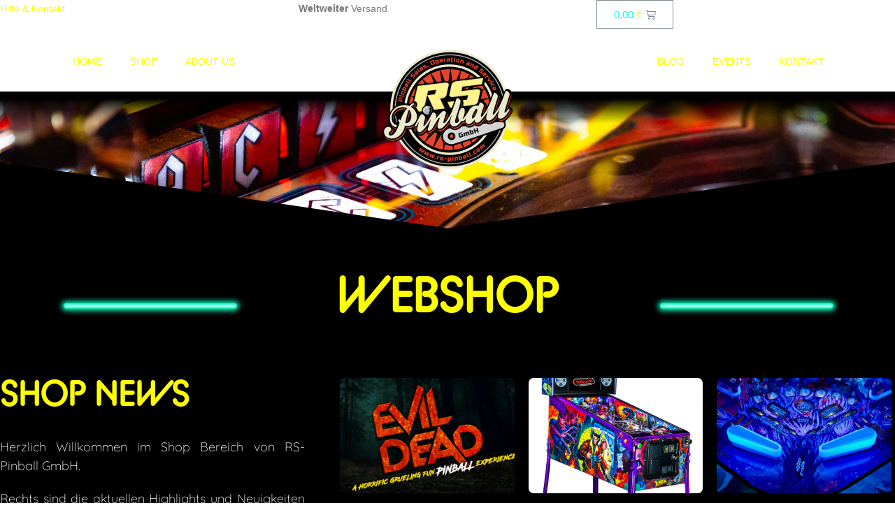

--- FILE ---
content_type: text/html; charset=UTF-8
request_url: https://www.rs-pinball.at/produkt-kategorie/kunst-art/
body_size: 242704
content:
<!DOCTYPE html>
<html lang="de">
<head>
	<meta charset="UTF-8">
		<title>Kunst / Art &#8211; RS-Pinball</title>
<meta name='robots' content='max-image-preview:large' />
<meta name="viewport" content="width=device-width, initial-scale=1"><link rel="alternate" type="application/rss+xml" title="RS-Pinball &raquo; Feed" href="https://www.rs-pinball.at/feed/" />
<link rel="alternate" type="application/rss+xml" title="RS-Pinball &raquo; Kommentar-Feed" href="https://www.rs-pinball.at/comments/feed/" />
<link rel="alternate" type="application/rss+xml" title="RS-Pinball &raquo; Kunst / Art Category Feed" href="https://www.rs-pinball.at/produkt-kategorie/kunst-art/feed/" />
<style id='wp-img-auto-sizes-contain-inline-css' type='text/css'>
img:is([sizes=auto i],[sizes^="auto," i]){contain-intrinsic-size:3000px 1500px}
/*# sourceURL=wp-img-auto-sizes-contain-inline-css */
</style>
<style id='cf-frontend-style-inline-css' type='text/css'>
@font-face {
	font-family: 'Quicksand-Variabel-RS Pinball';
	font-weight: 200;
	font-display: auto;
	font-fallback: Arial,Sans-Serif;
	src: url('https://www.rs-pinball.at/wp-content/uploads/2022/09/Quicksand-VariableFont_wght.woff') format('woff'),
		url('https://www.rs-pinball.at/wp-content/uploads/2022/09/Quicksand-VariableFont_wght.ttf') format('truetype');
}
/*# sourceURL=cf-frontend-style-inline-css */
</style>
<style id='wp-emoji-styles-inline-css' type='text/css'>

	img.wp-smiley, img.emoji {
		display: inline !important;
		border: none !important;
		box-shadow: none !important;
		height: 1em !important;
		width: 1em !important;
		margin: 0 0.07em !important;
		vertical-align: -0.1em !important;
		background: none !important;
		padding: 0 !important;
	}
/*# sourceURL=wp-emoji-styles-inline-css */
</style>
<style id='wp-block-library-inline-css' type='text/css'>
:root{--wp-block-synced-color:#7a00df;--wp-block-synced-color--rgb:122,0,223;--wp-bound-block-color:var(--wp-block-synced-color);--wp-editor-canvas-background:#ddd;--wp-admin-theme-color:#007cba;--wp-admin-theme-color--rgb:0,124,186;--wp-admin-theme-color-darker-10:#006ba1;--wp-admin-theme-color-darker-10--rgb:0,107,160.5;--wp-admin-theme-color-darker-20:#005a87;--wp-admin-theme-color-darker-20--rgb:0,90,135;--wp-admin-border-width-focus:2px}@media (min-resolution:192dpi){:root{--wp-admin-border-width-focus:1.5px}}.wp-element-button{cursor:pointer}:root .has-very-light-gray-background-color{background-color:#eee}:root .has-very-dark-gray-background-color{background-color:#313131}:root .has-very-light-gray-color{color:#eee}:root .has-very-dark-gray-color{color:#313131}:root .has-vivid-green-cyan-to-vivid-cyan-blue-gradient-background{background:linear-gradient(135deg,#00d084,#0693e3)}:root .has-purple-crush-gradient-background{background:linear-gradient(135deg,#34e2e4,#4721fb 50%,#ab1dfe)}:root .has-hazy-dawn-gradient-background{background:linear-gradient(135deg,#faaca8,#dad0ec)}:root .has-subdued-olive-gradient-background{background:linear-gradient(135deg,#fafae1,#67a671)}:root .has-atomic-cream-gradient-background{background:linear-gradient(135deg,#fdd79a,#004a59)}:root .has-nightshade-gradient-background{background:linear-gradient(135deg,#330968,#31cdcf)}:root .has-midnight-gradient-background{background:linear-gradient(135deg,#020381,#2874fc)}:root{--wp--preset--font-size--normal:16px;--wp--preset--font-size--huge:42px}.has-regular-font-size{font-size:1em}.has-larger-font-size{font-size:2.625em}.has-normal-font-size{font-size:var(--wp--preset--font-size--normal)}.has-huge-font-size{font-size:var(--wp--preset--font-size--huge)}.has-text-align-center{text-align:center}.has-text-align-left{text-align:left}.has-text-align-right{text-align:right}.has-fit-text{white-space:nowrap!important}#end-resizable-editor-section{display:none}.aligncenter{clear:both}.items-justified-left{justify-content:flex-start}.items-justified-center{justify-content:center}.items-justified-right{justify-content:flex-end}.items-justified-space-between{justify-content:space-between}.screen-reader-text{border:0;clip-path:inset(50%);height:1px;margin:-1px;overflow:hidden;padding:0;position:absolute;width:1px;word-wrap:normal!important}.screen-reader-text:focus{background-color:#ddd;clip-path:none;color:#444;display:block;font-size:1em;height:auto;left:5px;line-height:normal;padding:15px 23px 14px;text-decoration:none;top:5px;width:auto;z-index:100000}html :where(.has-border-color){border-style:solid}html :where([style*=border-top-color]){border-top-style:solid}html :where([style*=border-right-color]){border-right-style:solid}html :where([style*=border-bottom-color]){border-bottom-style:solid}html :where([style*=border-left-color]){border-left-style:solid}html :where([style*=border-width]){border-style:solid}html :where([style*=border-top-width]){border-top-style:solid}html :where([style*=border-right-width]){border-right-style:solid}html :where([style*=border-bottom-width]){border-bottom-style:solid}html :where([style*=border-left-width]){border-left-style:solid}html :where(img[class*=wp-image-]){height:auto;max-width:100%}:where(figure){margin:0 0 1em}html :where(.is-position-sticky){--wp-admin--admin-bar--position-offset:var(--wp-admin--admin-bar--height,0px)}@media screen and (max-width:600px){html :where(.is-position-sticky){--wp-admin--admin-bar--position-offset:0px}}
/*wp_block_styles_on_demand_placeholder:696e411163a94*/
/*# sourceURL=wp-block-library-inline-css */
</style>
<link rel='stylesheet' id='uaf_client_css-css' href='https://www.rs-pinball.at/wp-content/uploads/useanyfont/uaf.css?ver=1764323549' type='text/css' media='all' />
<style id='woocommerce-inline-inline-css' type='text/css'>
.woocommerce form .form-row .required { visibility: visible; }
/*# sourceURL=woocommerce-inline-inline-css */
</style>
<link rel='stylesheet' id='paypalplus-woocommerce-front-css' href='https://www.rs-pinball.at/wp-content/plugins/woo-paypalplus/public/css/front.min.css?ver=1684843676' type='text/css' media='screen' />
<link rel='stylesheet' id='oceanwp-woo-mini-cart-css' href='https://www.rs-pinball.at/wp-content/themes/oceanwp/assets/css/woo/woo-mini-cart.min.css?ver=6.9' type='text/css' media='all' />
<link rel='stylesheet' id='oceanwp-woocommerce-css' href='https://www.rs-pinball.at/wp-content/themes/oceanwp/assets/css/woo/woocommerce.min.css?ver=6.9' type='text/css' media='all' />
<link rel='stylesheet' id='oceanwp-woo-star-font-css' href='https://www.rs-pinball.at/wp-content/themes/oceanwp/assets/css/woo/woo-star-font.min.css?ver=6.9' type='text/css' media='all' />
<link rel='stylesheet' id='font-awesome-css' href='https://www.rs-pinball.at/wp-content/themes/oceanwp/assets/fonts/fontawesome/css/all.min.css?ver=5.15.1' type='text/css' media='all' />
<link rel='stylesheet' id='simple-line-icons-css' href='https://www.rs-pinball.at/wp-content/themes/oceanwp/assets/css/third/simple-line-icons.min.css?ver=2.4.0' type='text/css' media='all' />
<link rel='stylesheet' id='magnific-popup-css' href='https://www.rs-pinball.at/wp-content/themes/oceanwp/assets/css/third/magnific-popup.min.css?ver=1.0.0' type='text/css' media='all' />
<link rel='stylesheet' id='slick-css' href='https://www.rs-pinball.at/wp-content/themes/oceanwp/assets/css/third/slick.min.css?ver=1.6.0' type='text/css' media='all' />
<link rel='stylesheet' id='oceanwp-style-css' href='https://www.rs-pinball.at/wp-content/themes/oceanwp/assets/css/style.min.css?ver=2.0.2.1610622427' type='text/css' media='all' />
<link rel='stylesheet' id='elementor-icons-css' href='https://www.rs-pinball.at/wp-content/plugins/elementor/assets/lib/eicons/css/elementor-icons.min.css?ver=5.11.0' type='text/css' media='all' />
<link rel='stylesheet' id='elementor-animations-css' href='https://www.rs-pinball.at/wp-content/plugins/elementor/assets/lib/animations/animations.min.css?ver=3.1.4' type='text/css' media='all' />
<link rel='stylesheet' id='elementor-frontend-legacy-css' href='https://www.rs-pinball.at/wp-content/plugins/elementor/assets/css/frontend-legacy.min.css?ver=3.1.4' type='text/css' media='all' />
<link rel='stylesheet' id='elementor-frontend-css' href='https://www.rs-pinball.at/wp-content/plugins/elementor/assets/css/frontend.min.css?ver=3.1.4' type='text/css' media='all' />
<link rel='stylesheet' id='elementor-post-20-css' href='https://www.rs-pinball.at/wp-content/uploads/elementor/css/post-20.css?ver=1684843709' type='text/css' media='all' />
<link rel='stylesheet' id='elementor-pro-css' href='https://www.rs-pinball.at/wp-content/plugins/elementor-pro/assets/css/frontend.min.css?ver=3.2.1' type='text/css' media='all' />
<style id='elementor-pro-inline-css' type='text/css'>

				.elementor-widget-woocommerce-checkout-page .woocommerce table.woocommerce-checkout-review-order-table {
				    border-radius: var(--sections-border-radius, 3px);
				    padding: var(--sections-padding, 16px 30px);
				    margin: var(--sections-margin, 0 0 24px 0);
				    border-style: var(--sections-border-type, solid);
				    border-color: var(--sections-border-color, #D4D4D4);
				    border-width: 1px;
				}
				.elementor-widget-woocommerce-checkout-page .woocommerce .woocommerce-checkout #payment {
					border: none;
					padding: 0;
				}
				.elementor-widget-woocommerce-checkout-page .woocommerce-checkout .place-order {
					display: -webkit-box;
					display: -ms-flexbox;
					display: flex;
					-webkit-box-orient: vertical;
					-webkit-box-direction: normal;
					-ms-flex-direction: column;
					flex-direction: column;
					-ms-flex-wrap: wrap;
					flex-wrap: wrap;
					padding: 0;
					margin-bottom: 0;
					margin-top: 1em;
					-webkit-box-align: var(--place-order-title-alignment, stretch);
					-ms-flex-align: var(--place-order-title-alignment, stretch);
					align-items: var(--place-order-title-alignment, stretch); 
				}
				.elementor-widget-woocommerce-checkout-page .woocommerce-checkout #place_order {
					background-color: #5bc0de;
					width: var(--purchase-button-width, auto);
					float: none;
					color: var(--purchase-button-normal-text-color, #ffffff);
					min-height: auto;
					padding: var(--purchase-button-padding, 1em 1em);
					border-radius: var(--purchase-button-border-radius, 3px); 
		        }
		        .elementor-widget-woocommerce-checkout-page .woocommerce-checkout #place_order:hover {
					background-color: #5bc0de;
					color: var(--purchase-button-hover-text-color, #ffffff);
					border-color: var(--purchase-button-hover-border-color, #5bc0de);
					-webkit-transition-duration: var(--purchase-button-hover-transition-duration, 0.3s);
					-o-transition-duration: var(--purchase-button-hover-transition-duration, 0.3s);
					transition-duration: var(--purchase-button-hover-transition-duration, 0.3s); 
                }
			
/*# sourceURL=elementor-pro-inline-css */
</style>
<link rel='stylesheet' id='elementor-global-css' href='https://www.rs-pinball.at/wp-content/uploads/elementor/css/global.css?ver=1684843709' type='text/css' media='all' />
<link rel='stylesheet' id='elementor-post-380-css' href='https://www.rs-pinball.at/wp-content/uploads/elementor/css/post-380.css?ver=1685018476' type='text/css' media='all' />
<link rel='stylesheet' id='borlabs-cookie-css' href='https://www.rs-pinball.at/wp-content/cache/borlabs-cookie/borlabs-cookie_1_de.css?ver=2.2.67-18' type='text/css' media='all' />
<link rel='stylesheet' id='woocommerce-gzd-layout-css' href='https://www.rs-pinball.at/wp-content/plugins/woocommerce-germanized/assets/css/layout.min.css?ver=3.9.7' type='text/css' media='all' />
<style id='woocommerce-gzd-layout-inline-css' type='text/css'>
.woocommerce-checkout .shop_table { background-color: #eeeeee; }.product p.deposit-packaging-type { font-size: 1.25em !important; } p.woocommerce-shipping-destination { display: none; }
                .wc-gzd-nutri-score-value-a {
                    background: url(https://www.rs-pinball.at/wp-content/plugins/woocommerce-germanized/assets/images/nutri-score-a.svg) no-repeat;
                }
                .wc-gzd-nutri-score-value-b {
                    background: url(https://www.rs-pinball.at/wp-content/plugins/woocommerce-germanized/assets/images/nutri-score-b.svg) no-repeat;
                }
                .wc-gzd-nutri-score-value-c {
                    background: url(https://www.rs-pinball.at/wp-content/plugins/woocommerce-germanized/assets/images/nutri-score-c.svg) no-repeat;
                }
                .wc-gzd-nutri-score-value-d {
                    background: url(https://www.rs-pinball.at/wp-content/plugins/woocommerce-germanized/assets/images/nutri-score-d.svg) no-repeat;
                }
                .wc-gzd-nutri-score-value-e {
                    background: url(https://www.rs-pinball.at/wp-content/plugins/woocommerce-germanized/assets/images/nutri-score-e.svg) no-repeat;
                }
            
/*# sourceURL=woocommerce-gzd-layout-inline-css */
</style>
<link rel='stylesheet' id='elementor-icons-shared-0-css' href='https://www.rs-pinball.at/wp-content/plugins/elementor/assets/lib/font-awesome/css/fontawesome.min.css?ver=5.15.1' type='text/css' media='all' />
<link rel='stylesheet' id='elementor-icons-fa-regular-css' href='https://www.rs-pinball.at/wp-content/plugins/elementor/assets/lib/font-awesome/css/regular.min.css?ver=5.15.1' type='text/css' media='all' />
<script type="text/javascript" src="https://www.rs-pinball.at/wp-includes/js/jquery/jquery.min.js?ver=3.7.1" id="jquery-core-js"></script>
<script type="text/javascript" src="https://www.rs-pinball.at/wp-includes/js/jquery/jquery-migrate.min.js?ver=3.4.1" id="jquery-migrate-js"></script>
<script type="text/javascript" id="borlabs-cookie-prioritize-js-extra">
/* <![CDATA[ */
var borlabsCookiePrioritized = {"domain":"www.rs-pinball.at","path":"/","version":"1","bots":"1","optInJS":{"essential":{"google_recaptcha":"PHNjcmlwdD53aW5kb3cuQm9ybGFic0Nvb2tpZS51bmJsb2NrU2NyaXB0QmxvY2tlcklkKCJnb29nbGVfcmVjYXB0Y2hhIik7PC9zY3JpcHQ+"},"statistics":{"google-analytics":"[base64]/[base64]"}}};
//# sourceURL=borlabs-cookie-prioritize-js-extra
/* ]]> */
</script>
<script type="text/javascript" src="https://www.rs-pinball.at/wp-content/plugins/borlabs-cookie/assets/javascript/borlabs-cookie-prioritize.min.js?ver=2.2.67" id="borlabs-cookie-prioritize-js"></script>
<link rel="https://api.w.org/" href="https://www.rs-pinball.at/wp-json/" /><link rel="alternate" title="JSON" type="application/json" href="https://www.rs-pinball.at/wp-json/wp/v2/product_cat/43" /><link rel="EditURI" type="application/rsd+xml" title="RSD" href="https://www.rs-pinball.at/xmlrpc.php?rsd" />
<meta name="generator" content="WordPress 6.9" />
<meta name="generator" content="WooCommerce 6.4.1" />
	<noscript><style>.woocommerce-product-gallery{ opacity: 1 !important; }</style></noscript>
	<style type="text/css">.recentcomments a{display:inline !important;padding:0 !important;margin:0 !important;}</style><script>
window.dataLayer = window.dataLayer || [];
if (typeof gtag !== 'function') { function gtag(){dataLayer.push(arguments);} }
if('0' === '1') {
    gtag('consent', 'default', {
       'ad_storage': 'denied',
       'analytics_storage': 'denied'
    });
    gtag("js", new Date());
    gtag("config", "G-BFLMH2SYRR", { "anonymize_ip": true });

    (function (w, d, s, i) {
    var f = d.getElementsByTagName(s)[0],
        j = d.createElement(s);
    j.async = true;
    j.src =
        "https://www.googletagmanager.com/gtag/js?id=" + i;
    f.parentNode.insertBefore(j, f);
    })(window, document, "script", "G-BFLMH2SYRR");
}
</script><style class='wp-fonts-local' type='text/css'>
@font-face{font-family:alphapipe;font-style:normal;font-weight:400;font-display:fallback;src:url('https://www.rs-pinball.at/wp-content/uploads/useanyfont/3146ALPHAPIPE.woff2') format('woff2');}
</style>
<link rel="icon" href="https://www.rs-pinball.at/wp-content/uploads/2021/01/cropped-RS-Pinball-Logo-PNG-32x32.png" sizes="32x32" />
<link rel="icon" href="https://www.rs-pinball.at/wp-content/uploads/2021/01/cropped-RS-Pinball-Logo-PNG-192x192.png" sizes="192x192" />
<link rel="apple-touch-icon" href="https://www.rs-pinball.at/wp-content/uploads/2021/01/cropped-RS-Pinball-Logo-PNG-180x180.png" />
<meta name="msapplication-TileImage" content="https://www.rs-pinball.at/wp-content/uploads/2021/01/cropped-RS-Pinball-Logo-PNG-270x270.png" />
		<style type="text/css" id="wp-custom-css">
			.yellow-text-shadow{text-shadow:0 0 10px yellow}.pink-text-shadow{text-shadow:0 0 10px hotpink}.blue-text-shadow{text-shadow:0 0 10px lightblue}.woocommerce-privacy-policy-link{color:#fbff00}/* Price Color */.woocommerce-Price-currencySymbol{color:#fbff00}.woocommerce-Price-amount{color:#08f7fe}a{color:#fbff00}a:hover{color:#ff1dae}.woocommerce-tabs .woocommerce-Tabs-panel,.woocommerce .elementor-636 .elementor-element.elementor-element-5ddaf1f9 .woocommerce-tabs ul.wc-tabs li.active{background-color:#ffffff}.widget-1{background-color:#f1f1f1;padding:20px;border:3px solid #494949;-webkit-box-shadow:0 5px 40px -10px rgba(0,0,0,0.57);-moz-box-shadow:0 5px 40px -10px rgba(0,0,0,0.57);box-shadow:5px 40px -10px rgba(0,0,0,0.57)}.widget-1 h3{font-weight:bold;text-transform:uppercase;letter-spacing:1px}.widget-1 p{font-style:italic}.widget-1 button{background-color:#494949;border-radius:6px}.widget-1 button:hover{background-color:#ed3330}.wpfTitleToggle{color:#ffffff}.wpfDisplay{color:#ffffff}.bapf_hascolarr{color:#FBFF00}.bapf_body{color:#FFFFFF}.bapf_head{color:#FBFF00}.woocommerce #order_review table.shop_table tbody td{background-color:#000000}.woocommerce-checkout #payment ul.payment_methods li{background-color:#555}.woocommerce-terms-and-conditions-wrapper{background-color:#000000}.bapf_button{color:#FBFF00}.woocommerce ul.products li.product li.title a{line-height:3ex;height:6ex;overflow:hidden}.woocommerce ul.products li.product .price del .amount{color:#ffffff;font-size:20px;text-decoration:line-through}.woocommerce nav.woocommerce-pagination ul{border:none;text-align:center}/* CSS Only Solution *//* Hide the original Read More label. */.outofstock .button.product_type_simple{visibility:hidden}/* Replace original label with Out of Stock label. */.outofstock .button.product_type_simple::before{content:"Anfragen";visibility:visible !important;background-color:rgba(255,255,255,0);font-family:var( --e-global-typography-4d1e701-font-family ),Sans-serif;font-size:var( --e-global-typography-4d1e701-font-size );font-weight:var( --e-global-typography-4d1e701-font-weight );line-height:var( --e-global-typography-4d1e701-line-height );letter-spacing:var( --e-global-typography-4d1e701-letter-spacing );border-style:solid;border-width:2px 2px 2px 2px;border-radius:5px 5px 5px 5px;padding:10%;/* Create space around the new text label. */position:absolute;/* For center alignment. */left:0;/* For center alignment. */right:0;/* For center alignment. */}.woocommerce ul.products li.product a img{border-radius:7px 7px 7px 7px}.woocommerce ul.products li.product li.title a{line-height:20px;height:60px;overflow:hidden}		</style>
		<!-- OceanWP CSS -->
<style type="text/css">
/* General CSS */.theme-button,input[type="submit"],button[type="submit"],button,.button,body div.wpforms-container-full .wpforms-form input[type=submit],body div.wpforms-container-full .wpforms-form button[type=submit],body div.wpforms-container-full .wpforms-form .wpforms-page-button{border-radius:5px}body .theme-button,body input[type="submit"],body button[type="submit"],body button,body .button,body div.wpforms-container-full .wpforms-form input[type=submit],body div.wpforms-container-full .wpforms-form button[type=submit],body div.wpforms-container-full .wpforms-form .wpforms-page-button{background-color:#fbff00}body .theme-button:hover,body input[type="submit"]:hover,body button[type="submit"]:hover,body button:hover,body .button:hover,body div.wpforms-container-full .wpforms-form input[type=submit]:hover,body div.wpforms-container-full .wpforms-form input[type=submit]:active,body div.wpforms-container-full .wpforms-form button[type=submit]:hover,body div.wpforms-container-full .wpforms-form button[type=submit]:active,body div.wpforms-container-full .wpforms-form .wpforms-page-button:hover,body div.wpforms-container-full .wpforms-form .wpforms-page-button:active{background-color:#ff1dae}body .theme-button,body input[type="submit"],body button[type="submit"],body button,body .button,body div.wpforms-container-full .wpforms-form input[type=submit],body div.wpforms-container-full .wpforms-form button[type=submit],body div.wpforms-container-full .wpforms-form .wpforms-page-button{color:#0a0a0a}body .theme-button:hover,body input[type="submit"]:hover,body button[type="submit"]:hover,body button:hover,body .button:hover,body div.wpforms-container-full .wpforms-form input[type=submit]:hover,body div.wpforms-container-full .wpforms-form input[type=submit]:active,body div.wpforms-container-full .wpforms-form button[type=submit]:hover,body div.wpforms-container-full .wpforms-form button[type=submit]:active,body div.wpforms-container-full .wpforms-form .wpforms-page-button:hover,body div.wpforms-container-full .wpforms-form .wpforms-page-button:active{color:#000000}/* Header CSS */#site-header.has-header-media .overlay-header-media{background-color:rgba(0,0,0,0.5)}/* WooCommerce CSS */#owp-checkout-timeline .timeline-step{color:#cccccc}#owp-checkout-timeline .timeline-step{border-color:#cccccc}.woocommerce .oceanwp-grid-list a:hover{color:#fbff00;border-color:#fbff00}.woocommerce .oceanwp-grid-list a.active{color:#fbff00;border-color:#fbff00}.woocommerce ul.products li.product li.title h2,.woocommerce ul.products li.product li.title a{color:#fbff00}.woocommerce ul.products li.product .price,.woocommerce ul.products li.product .price .amount{color:#ff1dae}.woocommerce ul.products li.product .button:hover,.woocommerce ul.products li.product .product-inner .added_to_cart:hover{color:#08f7fe}.woocommerce ul.products li.product .button:hover,.woocommerce ul.products li.product .product-inner .added_to_cart:hover{border-color:#08f7fe}.woocommerce ul.products li.product .button,.woocommerce ul.products li.product .product-inner .added_to_cart{border-style:solid}.woocommerce ul.products li.product .button,.woocommerce ul.products li.product .product-inner .added_to_cart{border-width:1px}.woocommerce ul.products li.product .button,.woocommerce ul.products li.product .product-inner .added_to_cart{border-radius:5px}.woocommerce div.product .woocommerce-tabs ul.tabs{border-color:#0a0a0a}.woocommerce div.product .woocommerce-tabs ul.tabs li a{color:#fbff00}.woocommerce div.product .woocommerce-tabs ul.tabs li a:hover{color:#ff1dae}.woocommerce div.product .woocommerce-tabs ul.tabs li.active a{color:#ff1dae}.woocommerce div.product .woocommerce-tabs ul.tabs li.active a{border-color:#ff1dae}.woocommerce div.product .woocommerce-tabs .panel h2{color:#ffffff}.woocommerce div.product .woocommerce-tabs .panel p{color:#444444}.woocommerce-cart table.shop_table,.woocommerce-cart table.shop_table th,.woocommerce-cart table.shop_table td,.woocommerce-cart .cart-collaterals .cross-sells,.woocommerce-page .cart-collaterals .cross-sells,.woocommerce-cart .cart-collaterals h2,.woocommerce-cart .cart-collaterals .cart_totals,.woocommerce-page .cart-collaterals .cart_totals,.woocommerce-cart .cart-collaterals .cart_totals table th,.woocommerce-cart .cart-collaterals .cart_totals .order-total th,.woocommerce-cart table.shop_table td,.woocommerce-cart .cart-collaterals .cart_totals tr td,.woocommerce-cart .cart-collaterals .cart_totals .order-total td{border-color:#727272}.woocommerce-cart table.shop_table thead,.woocommerce-cart .cart-collaterals h2{background-color:#0a0a0a}.woocommerce-cart table.shop_table thead th,.woocommerce-cart .cart-collaterals h2{color:#fbff00}.woocommerce-cart .cart-collaterals .cart_totals table th{color:#fbff00}.woocommerce table.shop_table a.remove{color:#fbff00}.woocommerce table.shop_table a.remove:hover{color:#ff1dae}.woocommerce-checkout .woocommerce-info:before{color:#08f7fe}.woocommerce-checkout .woocommerce-info{color:#ffffff}.woocommerce-checkout .woocommerce-info a{color:#fbff00}.woocommerce-checkout .woocommerce-info a:hover{color:#ff1dae}.woocommerce .woocommerce-checkout #customer_details h3,.woocommerce .woocommerce-checkout h3#order_review_heading{color:#fbff00}.woocommerce table.shop_table thead,.woocommerce-checkout-review-order-table tfoot th{background-color:#000000}.woocommerce-checkout #payment{background-color:#0a0a0a}.woocommerce-checkout #payment div.payment_box{background-color:#0a0a0a}.woocommerce-checkout #payment div.payment_box{color:#ffffff}
</style>	<meta name="viewport" content="width=device-width, initial-scale=1.0, viewport-fit=cover" /></head>
<body data-rsssl=1 class="archive tax-product_cat term-kunst-art term-43 wp-embed-responsive wp-theme-oceanwp wp-child-theme-oceanwp-child theme-oceanwp woocommerce woocommerce-page woocommerce-no-js oceanwp-theme dropdown-mobile default-breakpoint content-full-width content-max-width has-topbar has-breadcrumbs account-original-style elementor-default elementor-template-canvas elementor-kit-20 elementor-page-380">
			<div data-elementor-type="product-archive" data-elementor-id="380" class="elementor elementor-380 elementor-location-archive product" data-elementor-settings="[]">
		<div class="elementor-section-wrap">
					<section class="elementor-section elementor-top-section elementor-element elementor-element-4136871 elementor-section-full_width elementor-section-height-default elementor-section-height-default" data-id="4136871" data-element_type="section" data-settings="{&quot;sticky&quot;:&quot;top&quot;,&quot;sticky_on&quot;:[&quot;desktop&quot;,&quot;tablet&quot;,&quot;mobile&quot;],&quot;sticky_offset&quot;:0,&quot;sticky_effects_offset&quot;:0}">
						<div class="elementor-container elementor-column-gap-no">
							<div class="elementor-row">
					<div class="elementor-column elementor-col-100 elementor-top-column elementor-element elementor-element-b54bf1c" data-id="b54bf1c" data-element_type="column">
			<div class="elementor-column-wrap elementor-element-populated">
							<div class="elementor-widget-wrap">
						<div class="elementor-element elementor-element-a65076a elementor-widget elementor-widget-template" data-id="a65076a" data-element_type="widget" data-widget_type="template.default">
				<div class="elementor-widget-container">
					<div class="elementor-template">
					<div data-elementor-type="header" data-elementor-id="21" class="elementor elementor-21 elementor-location-archive" data-elementor-settings="[]">
		<div class="elementor-section-wrap">
					<section class="elementor-section elementor-top-section elementor-element elementor-element-6a81e96 elementor-section-full_width elementor-section-content-middle elementor-hidden-tablet elementor-hidden-phone elementor-section-height-default elementor-section-height-default" data-id="6a81e96" data-element_type="section" data-settings="{&quot;background_background&quot;:&quot;classic&quot;}">
						<div class="elementor-container elementor-column-gap-no">
							<div class="elementor-row">
					<div class="elementor-column elementor-col-33 elementor-top-column elementor-element elementor-element-153b901" data-id="153b901" data-element_type="column">
			<div class="elementor-column-wrap elementor-element-populated">
							<div class="elementor-widget-wrap">
						<div class="elementor-element elementor-element-fef4493 elementor-widget elementor-widget-text-editor" data-id="fef4493" data-element_type="widget" data-widget_type="text-editor.default">
				<div class="elementor-widget-container">
					<div class="elementor-text-editor elementor-clearfix"><p><a href="https://www.rs-pinball.at/new/?page_id=801">Hilfe &amp; Kontakt</a></p></div>
				</div>
				</div>
						</div>
					</div>
		</div>
				<div class="elementor-column elementor-col-33 elementor-top-column elementor-element elementor-element-9223927" data-id="9223927" data-element_type="column">
			<div class="elementor-column-wrap elementor-element-populated">
							<div class="elementor-widget-wrap">
						<div class="elementor-element elementor-element-f24bd6d elementor-widget elementor-widget-text-editor" data-id="f24bd6d" data-element_type="widget" data-widget_type="text-editor.default">
				<div class="elementor-widget-container">
					<div class="elementor-text-editor elementor-clearfix"><p><b>Weltweiter </b>Versand</p></div>
				</div>
				</div>
						</div>
					</div>
		</div>
				<div class="elementor-column elementor-col-33 elementor-top-column elementor-element elementor-element-101b6ad" data-id="101b6ad" data-element_type="column">
			<div class="elementor-column-wrap elementor-element-populated">
							<div class="elementor-widget-wrap">
						<div class="elementor-element elementor-element-5861a4e elementor-menu-cart--empty-indicator-hide toggle-icon--cart-medium elementor-menu-cart--items-indicator-bubble elementor-menu-cart--show-subtotal-yes elementor-menu-cart--buttons-inline elementor-widget elementor-widget-woocommerce-menu-cart" data-id="5861a4e" data-element_type="widget" data-widget_type="woocommerce-menu-cart.default">
				<div class="elementor-widget-container">
					<div class="elementor-menu-cart__wrapper">
						<div class="elementor-menu-cart__container elementor-lightbox" aria-expanded="false">
				<div class="elementor-menu-cart__main" aria-expanded="false">
					<div class="elementor-menu-cart__close-button"></div>
					<div class="widget_shopping_cart_content"></div>
				</div>
			</div>
						<div class="elementor-menu-cart__toggle elementor-button-wrapper">
			<a id="elementor-menu-cart__toggle_button" href="#" class="elementor-button elementor-size-sm">
				<span class="elementor-button-text"><span class="woocommerce-Price-amount amount"><bdi>0,00&nbsp;<span class="woocommerce-Price-currencySymbol">&euro;</span></bdi></span></span>
				<span class="elementor-button-icon" data-counter="0">
					<i class="eicon" aria-hidden="true"></i>
					<span class="elementor-screen-only">Cart</span>
				</span>
			</a>
		</div>

								</div> <!-- close elementor-menu-cart__wrapper -->
				</div>
				</div>
						</div>
					</div>
		</div>
								</div>
					</div>
		</section>
				<section class="elementor-section elementor-top-section elementor-element elementor-element-895c7d8 elementor-section-full_width elementor-section-height-min-height elementor-section-items-top elementor-section-content-middle elementor-hidden-tablet elementor-hidden-phone elementor-section-height-default" data-id="895c7d8" data-element_type="section" data-settings="{&quot;background_background&quot;:&quot;classic&quot;}">
						<div class="elementor-container elementor-column-gap-default">
							<div class="elementor-row">
					<div class="elementor-column elementor-col-100 elementor-top-column elementor-element elementor-element-3234bf1" data-id="3234bf1" data-element_type="column">
			<div class="elementor-column-wrap elementor-element-populated">
							<div class="elementor-widget-wrap">
						<section class="elementor-section elementor-inner-section elementor-element elementor-element-216afd4 elementor-section-full_width elementor-section-height-default elementor-section-height-default" data-id="216afd4" data-element_type="section">
						<div class="elementor-container elementor-column-gap-default">
							<div class="elementor-row">
					<div class="elementor-column elementor-col-33 elementor-inner-column elementor-element elementor-element-7252557" data-id="7252557" data-element_type="column">
			<div class="elementor-column-wrap elementor-element-populated">
							<div class="elementor-widget-wrap">
						<div class="elementor-element elementor-element-0ce019e elementor-nav-menu__align-center elementor-nav-menu--indicator-chevron elementor-nav-menu--dropdown-tablet elementor-nav-menu__text-align-aside elementor-nav-menu--toggle elementor-nav-menu--burger elementor-widget elementor-widget-nav-menu" data-id="0ce019e" data-element_type="widget" data-settings="{&quot;layout&quot;:&quot;horizontal&quot;,&quot;toggle&quot;:&quot;burger&quot;}" data-widget_type="nav-menu.default">
				<div class="elementor-widget-container">
						<nav role="navigation" class="elementor-nav-menu--main elementor-nav-menu__container elementor-nav-menu--layout-horizontal e--pointer-overline e--animation-grow"><ul id="menu-1-0ce019e" class="elementor-nav-menu"><li class="menu-item menu-item-type-post_type menu-item-object-page menu-item-home menu-item-2475"><a href="https://www.rs-pinball.at/" class="elementor-item">HOME</a></li>
<li class="menu-item menu-item-type-post_type menu-item-object-page menu-item-has-children menu-item-844"><a href="https://www.rs-pinball.at/shop/" class="elementor-item">SHOP</a>
<ul class="sub-menu elementor-nav-menu--dropdown">
	<li class="menu-item menu-item-type-taxonomy menu-item-object-product_cat menu-item-2873"><a href="https://www.rs-pinball.at/produkt-kategorie/flipper/jersey-jack-pinball/" class="elementor-sub-item">Jersey Jack Pinball</a></li>
	<li class="menu-item menu-item-type-taxonomy menu-item-object-product_cat menu-item-2871"><a href="https://www.rs-pinball.at/produkt-kategorie/flipper/stern-pinball/" class="elementor-sub-item">Stern Pinball</a></li>
	<li class="menu-item menu-item-type-taxonomy menu-item-object-product_cat menu-item-6066"><a href="https://www.rs-pinball.at/produkt-kategorie/flipper/barrels-of-fun/" class="elementor-sub-item">Barrels of Fun</a></li>
	<li class="menu-item menu-item-type-taxonomy menu-item-object-product_cat menu-item-2878"><a href="https://www.rs-pinball.at/produkt-kategorie/flipper/american-pinball/" class="elementor-sub-item">AMERICAN PINBALL</a></li>
	<li class="menu-item menu-item-type-taxonomy menu-item-object-product_cat menu-item-2872"><a href="https://www.rs-pinball.at/produkt-kategorie/flipper/chicago-gaming-company/" class="elementor-sub-item">Chicago Gaming Company</a></li>
	<li class="menu-item menu-item-type-taxonomy menu-item-object-product_cat menu-item-2875"><a href="https://www.rs-pinball.at/produkt-kategorie/flipper/spooky-pinball/" class="elementor-sub-item">Spooky Pinball</a></li>
	<li class="menu-item menu-item-type-taxonomy menu-item-object-product_cat menu-item-2883"><a href="https://www.rs-pinball.at/produkt-kategorie/flipper/pinball-brothers/" class="elementor-sub-item">Pinball Brothers</a></li>
	<li class="menu-item menu-item-type-taxonomy menu-item-object-product_cat menu-item-2880"><a href="https://www.rs-pinball.at/produkt-kategorie/flipper/dutch-pinball/" class="elementor-sub-item">Dutch Pinball</a></li>
	<li class="menu-item menu-item-type-taxonomy menu-item-object-product_cat menu-item-2882"><a href="https://www.rs-pinball.at/produkt-kategorie/flipper/haggis-pinball/" class="elementor-sub-item">Haggis Pinball</a></li>
	<li class="menu-item menu-item-type-taxonomy menu-item-object-product_cat menu-item-2874"><a href="https://www.rs-pinball.at/produkt-kategorie/flipper/multimorphic/" class="elementor-sub-item">Multimorphic</a></li>
	<li class="menu-item menu-item-type-taxonomy menu-item-object-product_cat menu-item-2881"><a href="https://www.rs-pinball.at/produkt-kategorie/flipper/gebrauchte-flipper/" class="elementor-sub-item">Gebrauchte Flipper</a></li>
	<li class="menu-item menu-item-type-taxonomy menu-item-object-product_cat menu-item-6124"><a href="https://www.rs-pinball.at/produkt-kategorie/arcade/step-revolution/" class="elementor-sub-item">Step Revolution</a></li>
</ul>
</li>
<li class="menu-item menu-item-type-post_type menu-item-object-page menu-item-has-children menu-item-845"><a href="https://www.rs-pinball.at/rs-pinball/" class="elementor-item">ABOUT US</a>
<ul class="sub-menu elementor-nav-menu--dropdown">
	<li class="menu-item menu-item-type-post_type menu-item-object-page menu-item-842"><a href="https://www.rs-pinball.at/rs-pinball/" class="elementor-sub-item">RS-PINBALL</a></li>
	<li class="menu-item menu-item-type-post_type menu-item-object-page menu-item-841"><a href="https://www.rs-pinball.at/flipparena/" class="elementor-sub-item">FLIPPARENA</a></li>
	<li class="menu-item menu-item-type-post_type menu-item-object-page menu-item-843"><a href="https://www.rs-pinball.at/services/" class="elementor-sub-item">SERVICES</a></li>
</ul>
</li>
</ul></nav>
					<div class="elementor-menu-toggle" role="button" tabindex="0" aria-label="Menu Toggle" aria-expanded="false">
			<i class="eicon-menu-bar" aria-hidden="true"></i>
			<span class="elementor-screen-only">Menu</span>
		</div>
			<nav class="elementor-nav-menu--dropdown elementor-nav-menu__container" role="navigation" aria-hidden="true"><ul id="menu-2-0ce019e" class="elementor-nav-menu"><li class="menu-item menu-item-type-post_type menu-item-object-page menu-item-home menu-item-2475"><a href="https://www.rs-pinball.at/" class="elementor-item">HOME</a></li>
<li class="menu-item menu-item-type-post_type menu-item-object-page menu-item-has-children menu-item-844"><a href="https://www.rs-pinball.at/shop/" class="elementor-item">SHOP</a>
<ul class="sub-menu elementor-nav-menu--dropdown">
	<li class="menu-item menu-item-type-taxonomy menu-item-object-product_cat menu-item-2873"><a href="https://www.rs-pinball.at/produkt-kategorie/flipper/jersey-jack-pinball/" class="elementor-sub-item">Jersey Jack Pinball</a></li>
	<li class="menu-item menu-item-type-taxonomy menu-item-object-product_cat menu-item-2871"><a href="https://www.rs-pinball.at/produkt-kategorie/flipper/stern-pinball/" class="elementor-sub-item">Stern Pinball</a></li>
	<li class="menu-item menu-item-type-taxonomy menu-item-object-product_cat menu-item-6066"><a href="https://www.rs-pinball.at/produkt-kategorie/flipper/barrels-of-fun/" class="elementor-sub-item">Barrels of Fun</a></li>
	<li class="menu-item menu-item-type-taxonomy menu-item-object-product_cat menu-item-2878"><a href="https://www.rs-pinball.at/produkt-kategorie/flipper/american-pinball/" class="elementor-sub-item">AMERICAN PINBALL</a></li>
	<li class="menu-item menu-item-type-taxonomy menu-item-object-product_cat menu-item-2872"><a href="https://www.rs-pinball.at/produkt-kategorie/flipper/chicago-gaming-company/" class="elementor-sub-item">Chicago Gaming Company</a></li>
	<li class="menu-item menu-item-type-taxonomy menu-item-object-product_cat menu-item-2875"><a href="https://www.rs-pinball.at/produkt-kategorie/flipper/spooky-pinball/" class="elementor-sub-item">Spooky Pinball</a></li>
	<li class="menu-item menu-item-type-taxonomy menu-item-object-product_cat menu-item-2883"><a href="https://www.rs-pinball.at/produkt-kategorie/flipper/pinball-brothers/" class="elementor-sub-item">Pinball Brothers</a></li>
	<li class="menu-item menu-item-type-taxonomy menu-item-object-product_cat menu-item-2880"><a href="https://www.rs-pinball.at/produkt-kategorie/flipper/dutch-pinball/" class="elementor-sub-item">Dutch Pinball</a></li>
	<li class="menu-item menu-item-type-taxonomy menu-item-object-product_cat menu-item-2882"><a href="https://www.rs-pinball.at/produkt-kategorie/flipper/haggis-pinball/" class="elementor-sub-item">Haggis Pinball</a></li>
	<li class="menu-item menu-item-type-taxonomy menu-item-object-product_cat menu-item-2874"><a href="https://www.rs-pinball.at/produkt-kategorie/flipper/multimorphic/" class="elementor-sub-item">Multimorphic</a></li>
	<li class="menu-item menu-item-type-taxonomy menu-item-object-product_cat menu-item-2881"><a href="https://www.rs-pinball.at/produkt-kategorie/flipper/gebrauchte-flipper/" class="elementor-sub-item">Gebrauchte Flipper</a></li>
	<li class="menu-item menu-item-type-taxonomy menu-item-object-product_cat menu-item-6124"><a href="https://www.rs-pinball.at/produkt-kategorie/arcade/step-revolution/" class="elementor-sub-item">Step Revolution</a></li>
</ul>
</li>
<li class="menu-item menu-item-type-post_type menu-item-object-page menu-item-has-children menu-item-845"><a href="https://www.rs-pinball.at/rs-pinball/" class="elementor-item">ABOUT US</a>
<ul class="sub-menu elementor-nav-menu--dropdown">
	<li class="menu-item menu-item-type-post_type menu-item-object-page menu-item-842"><a href="https://www.rs-pinball.at/rs-pinball/" class="elementor-sub-item">RS-PINBALL</a></li>
	<li class="menu-item menu-item-type-post_type menu-item-object-page menu-item-841"><a href="https://www.rs-pinball.at/flipparena/" class="elementor-sub-item">FLIPPARENA</a></li>
	<li class="menu-item menu-item-type-post_type menu-item-object-page menu-item-843"><a href="https://www.rs-pinball.at/services/" class="elementor-sub-item">SERVICES</a></li>
</ul>
</li>
</ul></nav>
				</div>
				</div>
						</div>
					</div>
		</div>
				<div class="elementor-column elementor-col-33 elementor-inner-column elementor-element elementor-element-4572071" data-id="4572071" data-element_type="column">
			<div class="elementor-column-wrap elementor-element-populated">
							<div class="elementor-widget-wrap">
						<div class="elementor-element elementor-element-9c44942 elementor-widget__width-inherit elementor-absolute elementor-widget elementor-widget-image" data-id="9c44942" data-element_type="widget" data-settings="{&quot;_position&quot;:&quot;absolute&quot;}" data-widget_type="image.default">
				<div class="elementor-widget-container">
					<div class="elementor-image">
											<a href="https://www.rs-pinball.at/">
							<img src="https://www.rs-pinball.at/wp-content/uploads/elementor/thumbs/RS-Pinball-GmbH-EN-Logo-V1B-transparent-peu2h2xh5az1dqdd05a7793w35zv47wmnt3owuzcpy.png" title="RS Pinball GmbH EN Logo V1B (transparent)" alt="RS Pinball GmbH EN Logo V1B (transparent)" />								</a>
											</div>
				</div>
				</div>
						</div>
					</div>
		</div>
				<div class="elementor-column elementor-col-33 elementor-inner-column elementor-element elementor-element-eac7cb1" data-id="eac7cb1" data-element_type="column">
			<div class="elementor-column-wrap elementor-element-populated">
							<div class="elementor-widget-wrap">
						<div class="elementor-element elementor-element-8b6c0ec elementor-nav-menu__align-center elementor-nav-menu--indicator-chevron elementor-nav-menu--dropdown-tablet elementor-nav-menu__text-align-aside elementor-nav-menu--toggle elementor-nav-menu--burger elementor-widget elementor-widget-nav-menu" data-id="8b6c0ec" data-element_type="widget" data-settings="{&quot;layout&quot;:&quot;horizontal&quot;,&quot;toggle&quot;:&quot;burger&quot;}" data-widget_type="nav-menu.default">
				<div class="elementor-widget-container">
						<nav role="navigation" class="elementor-nav-menu--main elementor-nav-menu__container elementor-nav-menu--layout-horizontal e--pointer-overline e--animation-grow"><ul id="menu-1-8b6c0ec" class="elementor-nav-menu"><li class="menu-item menu-item-type-post_type menu-item-object-page menu-item-839"><a href="https://www.rs-pinball.at/blog/" class="elementor-item">BLOG</a></li>
<li class="menu-item menu-item-type-post_type menu-item-object-page menu-item-2970"><a href="https://www.rs-pinball.at/events/" class="elementor-item">EVENTS</a></li>
<li class="menu-item menu-item-type-post_type menu-item-object-page menu-item-838"><a href="https://www.rs-pinball.at/kontakt/" class="elementor-item">KONTAKT</a></li>
</ul></nav>
					<div class="elementor-menu-toggle" role="button" tabindex="0" aria-label="Menu Toggle" aria-expanded="false">
			<i class="eicon-menu-bar" aria-hidden="true"></i>
			<span class="elementor-screen-only">Menu</span>
		</div>
			<nav class="elementor-nav-menu--dropdown elementor-nav-menu__container" role="navigation" aria-hidden="true"><ul id="menu-2-8b6c0ec" class="elementor-nav-menu"><li class="menu-item menu-item-type-post_type menu-item-object-page menu-item-839"><a href="https://www.rs-pinball.at/blog/" class="elementor-item">BLOG</a></li>
<li class="menu-item menu-item-type-post_type menu-item-object-page menu-item-2970"><a href="https://www.rs-pinball.at/events/" class="elementor-item">EVENTS</a></li>
<li class="menu-item menu-item-type-post_type menu-item-object-page menu-item-838"><a href="https://www.rs-pinball.at/kontakt/" class="elementor-item">KONTAKT</a></li>
</ul></nav>
				</div>
				</div>
						</div>
					</div>
		</div>
								</div>
					</div>
		</section>
						</div>
					</div>
		</div>
								</div>
					</div>
		</section>
				<section class="elementor-section elementor-top-section elementor-element elementor-element-4e7bfe8 elementor-section-full_width elementor-hidden-desktop elementor-section-height-default elementor-section-height-default" data-id="4e7bfe8" data-element_type="section" data-settings="{&quot;background_background&quot;:&quot;classic&quot;}">
						<div class="elementor-container elementor-column-gap-default">
							<div class="elementor-row">
					<div class="elementor-column elementor-col-33 elementor-top-column elementor-element elementor-element-91a0909" data-id="91a0909" data-element_type="column">
			<div class="elementor-column-wrap elementor-element-populated">
							<div class="elementor-widget-wrap">
						<div class="elementor-element elementor-element-8d294fc elementor-nav-menu__align-left elementor-nav-menu--indicator-chevron elementor-nav-menu--stretch elementor-nav-menu--dropdown-tablet elementor-nav-menu__text-align-aside elementor-nav-menu--toggle elementor-nav-menu--burger elementor-widget elementor-widget-nav-menu" data-id="8d294fc" data-element_type="widget" data-settings="{&quot;full_width&quot;:&quot;stretch&quot;,&quot;layout&quot;:&quot;horizontal&quot;,&quot;toggle&quot;:&quot;burger&quot;}" data-widget_type="nav-menu.default">
				<div class="elementor-widget-container">
						<nav role="navigation" class="elementor-nav-menu--main elementor-nav-menu__container elementor-nav-menu--layout-horizontal e--pointer-overline e--animation-grow"><ul id="menu-1-8d294fc" class="elementor-nav-menu"><li class="menu-item menu-item-type-post_type menu-item-object-page menu-item-home menu-item-2476"><a href="https://www.rs-pinball.at/" class="elementor-item">HOME</a></li>
<li class="menu-item menu-item-type-post_type menu-item-object-page menu-item-2485"><a href="https://www.rs-pinball.at/shop/" class="elementor-item">SHOP</a></li>
<li class="menu-item menu-item-type-post_type menu-item-object-page menu-item-has-children menu-item-2486"><a href="https://www.rs-pinball.at/rs-pinball/" class="elementor-item">ABOUT US</a>
<ul class="sub-menu elementor-nav-menu--dropdown">
	<li class="menu-item menu-item-type-post_type menu-item-object-page menu-item-2484"><a href="https://www.rs-pinball.at/rs-pinball/" class="elementor-sub-item">RS-PINBALL</a></li>
	<li class="menu-item menu-item-type-post_type menu-item-object-page menu-item-2478"><a href="https://www.rs-pinball.at/flipparena/" class="elementor-sub-item">FLIPPARENA</a></li>
	<li class="menu-item menu-item-type-post_type menu-item-object-page menu-item-2480"><a href="https://www.rs-pinball.at/services/" class="elementor-sub-item">SERVICES</a></li>
</ul>
</li>
<li class="menu-item menu-item-type-post_type menu-item-object-page menu-item-2479"><a href="https://www.rs-pinball.at/blog/" class="elementor-item">BLOG</a></li>
<li class="menu-item menu-item-type-post_type menu-item-object-page menu-item-2487"><a href="https://www.rs-pinball.at/blog/" class="elementor-item">EVENTS</a></li>
<li class="menu-item menu-item-type-post_type menu-item-object-page menu-item-2477"><a href="https://www.rs-pinball.at/kontakt/" class="elementor-item">KONTAKT</a></li>
</ul></nav>
					<div class="elementor-menu-toggle" role="button" tabindex="0" aria-label="Menu Toggle" aria-expanded="false">
			<i class="eicon-menu-bar" aria-hidden="true"></i>
			<span class="elementor-screen-only">Menu</span>
		</div>
			<nav class="elementor-nav-menu--dropdown elementor-nav-menu__container" role="navigation" aria-hidden="true"><ul id="menu-2-8d294fc" class="elementor-nav-menu"><li class="menu-item menu-item-type-post_type menu-item-object-page menu-item-home menu-item-2476"><a href="https://www.rs-pinball.at/" class="elementor-item">HOME</a></li>
<li class="menu-item menu-item-type-post_type menu-item-object-page menu-item-2485"><a href="https://www.rs-pinball.at/shop/" class="elementor-item">SHOP</a></li>
<li class="menu-item menu-item-type-post_type menu-item-object-page menu-item-has-children menu-item-2486"><a href="https://www.rs-pinball.at/rs-pinball/" class="elementor-item">ABOUT US</a>
<ul class="sub-menu elementor-nav-menu--dropdown">
	<li class="menu-item menu-item-type-post_type menu-item-object-page menu-item-2484"><a href="https://www.rs-pinball.at/rs-pinball/" class="elementor-sub-item">RS-PINBALL</a></li>
	<li class="menu-item menu-item-type-post_type menu-item-object-page menu-item-2478"><a href="https://www.rs-pinball.at/flipparena/" class="elementor-sub-item">FLIPPARENA</a></li>
	<li class="menu-item menu-item-type-post_type menu-item-object-page menu-item-2480"><a href="https://www.rs-pinball.at/services/" class="elementor-sub-item">SERVICES</a></li>
</ul>
</li>
<li class="menu-item menu-item-type-post_type menu-item-object-page menu-item-2479"><a href="https://www.rs-pinball.at/blog/" class="elementor-item">BLOG</a></li>
<li class="menu-item menu-item-type-post_type menu-item-object-page menu-item-2487"><a href="https://www.rs-pinball.at/blog/" class="elementor-item">EVENTS</a></li>
<li class="menu-item menu-item-type-post_type menu-item-object-page menu-item-2477"><a href="https://www.rs-pinball.at/kontakt/" class="elementor-item">KONTAKT</a></li>
</ul></nav>
				</div>
				</div>
						</div>
					</div>
		</div>
				<div class="elementor-column elementor-col-33 elementor-top-column elementor-element elementor-element-7a7c0b4" data-id="7a7c0b4" data-element_type="column">
			<div class="elementor-column-wrap elementor-element-populated">
							<div class="elementor-widget-wrap">
						<div class="elementor-element elementor-element-174ee9f elementor-widget elementor-widget-image" data-id="174ee9f" data-element_type="widget" data-widget_type="image.default">
				<div class="elementor-widget-container">
					<div class="elementor-image">
											<a href="https://www.rs-pinball.at/">
							<img width="100" height="100" src="https://www.rs-pinball.at/wp-content/uploads/2021/01/RS-Pinball-GmbH-EN-Logo-V1B-transparent-100x100.png" class="attachment-shop_thumbnail size-shop_thumbnail" alt="" decoding="async" loading="lazy" srcset="https://www.rs-pinball.at/wp-content/uploads/2021/01/RS-Pinball-GmbH-EN-Logo-V1B-transparent-100x100.png 100w, https://www.rs-pinball.at/wp-content/uploads/2021/01/RS-Pinball-GmbH-EN-Logo-V1B-transparent-150x150.png 150w" sizes="auto, (max-width: 100px) 100vw, 100px" />								</a>
											</div>
				</div>
				</div>
						</div>
					</div>
		</div>
				<div class="elementor-column elementor-col-33 elementor-top-column elementor-element elementor-element-88c970c" data-id="88c970c" data-element_type="column">
			<div class="elementor-column-wrap elementor-element-populated">
							<div class="elementor-widget-wrap">
						<div class="elementor-element elementor-element-71a739f elementor-menu-cart--empty-indicator-hide toggle-icon--cart-medium elementor-menu-cart--items-indicator-bubble elementor-menu-cart--show-divider-yes elementor-menu-cart--show-remove-button-yes elementor-menu-cart--buttons-inline elementor-widget elementor-widget-woocommerce-menu-cart" data-id="71a739f" data-element_type="widget" data-widget_type="woocommerce-menu-cart.default">
				<div class="elementor-widget-container">
					<div class="elementor-menu-cart__wrapper">
						<div class="elementor-menu-cart__container elementor-lightbox" aria-expanded="false">
				<div class="elementor-menu-cart__main" aria-expanded="false">
					<div class="elementor-menu-cart__close-button"></div>
					<div class="widget_shopping_cart_content"></div>
				</div>
			</div>
						<div class="elementor-menu-cart__toggle elementor-button-wrapper">
			<a id="elementor-menu-cart__toggle_button" href="#" class="elementor-button elementor-size-sm">
				<span class="elementor-button-text"><span class="woocommerce-Price-amount amount"><bdi>0,00&nbsp;<span class="woocommerce-Price-currencySymbol">&euro;</span></bdi></span></span>
				<span class="elementor-button-icon" data-counter="0">
					<i class="eicon" aria-hidden="true"></i>
					<span class="elementor-screen-only">Cart</span>
				</span>
			</a>
		</div>

								</div> <!-- close elementor-menu-cart__wrapper -->
				</div>
				</div>
						</div>
					</div>
		</div>
								</div>
					</div>
		</section>
				</div>
		</div>
				</div>
				</div>
				</div>
						</div>
					</div>
		</div>
								</div>
					</div>
		</section>
				<section class="elementor-section elementor-top-section elementor-element elementor-element-b19fee8 elementor-section-full_width elementor-section-height-min-height elementor-section-height-default elementor-section-items-middle" data-id="b19fee8" data-element_type="section" data-settings="{&quot;background_background&quot;:&quot;classic&quot;,&quot;shape_divider_bottom&quot;:&quot;triangle&quot;,&quot;shape_divider_bottom_negative&quot;:&quot;yes&quot;}">
							<div class="elementor-background-overlay"></div>
						<div class="elementor-shape elementor-shape-bottom" data-negative="true">
			<svg xmlns="http://www.w3.org/2000/svg" viewBox="0 0 1000 100" preserveAspectRatio="none">
	<path class="elementor-shape-fill" d="M500.2,94.7L0,0v100h1000V0L500.2,94.7z"/>
</svg>		</div>
					<div class="elementor-container elementor-column-gap-default">
							<div class="elementor-row">
					<div class="elementor-column elementor-col-100 elementor-top-column elementor-element elementor-element-c6cad89" data-id="c6cad89" data-element_type="column">
			<div class="elementor-column-wrap">
							<div class="elementor-widget-wrap">
								</div>
					</div>
		</div>
								</div>
					</div>
		</section>
				<section class="elementor-section elementor-top-section elementor-element elementor-element-0242eaa elementor-section-boxed elementor-section-height-default elementor-section-height-default" data-id="0242eaa" data-element_type="section" data-settings="{&quot;background_background&quot;:&quot;classic&quot;}">
						<div class="elementor-container elementor-column-gap-default">
							<div class="elementor-row">
					<div class="elementor-column elementor-col-33 elementor-top-column elementor-element elementor-element-9e5bf9a" data-id="9e5bf9a" data-element_type="column">
			<div class="elementor-column-wrap elementor-element-populated">
							<div class="elementor-widget-wrap">
						<div class="elementor-element elementor-element-70cb25d elementor-widget elementor-widget-image" data-id="70cb25d" data-element_type="widget" data-widget_type="image.default">
				<div class="elementor-widget-container">
					<div class="elementor-image">
										<img width="524" height="98" src="https://www.rs-pinball.at/wp-content/uploads/2021/01/NEON-BAR-SHORT-1.png" class="attachment-large size-large" alt="" decoding="async" loading="lazy" srcset="https://www.rs-pinball.at/wp-content/uploads/2021/01/NEON-BAR-SHORT-1.png 524w, https://www.rs-pinball.at/wp-content/uploads/2021/01/NEON-BAR-SHORT-1-300x56.png 300w" sizes="auto, (max-width: 524px) 100vw, 524px" />											</div>
				</div>
				</div>
						</div>
					</div>
		</div>
				<div class="elementor-column elementor-col-33 elementor-top-column elementor-element elementor-element-17c1eff" data-id="17c1eff" data-element_type="column">
			<div class="elementor-column-wrap elementor-element-populated">
							<div class="elementor-widget-wrap">
						<div class="elementor-element elementor-element-2bbad29 elementor-widget elementor-widget-text-editor" data-id="2bbad29" data-element_type="widget" data-widget_type="text-editor.default">
				<div class="elementor-widget-container">
					<div class="elementor-text-editor elementor-clearfix"><p>WEBSHOP</p></div>
				</div>
				</div>
						</div>
					</div>
		</div>
				<div class="elementor-column elementor-col-33 elementor-top-column elementor-element elementor-element-dc6681c" data-id="dc6681c" data-element_type="column">
			<div class="elementor-column-wrap elementor-element-populated">
							<div class="elementor-widget-wrap">
						<div class="elementor-element elementor-element-761c910 elementor-widget elementor-widget-image" data-id="761c910" data-element_type="widget" data-widget_type="image.default">
				<div class="elementor-widget-container">
					<div class="elementor-image">
										<img width="524" height="98" src="https://www.rs-pinball.at/wp-content/uploads/2021/01/NEON-BAR-SHORT-1.png" class="attachment-large size-large" alt="" decoding="async" loading="lazy" srcset="https://www.rs-pinball.at/wp-content/uploads/2021/01/NEON-BAR-SHORT-1.png 524w, https://www.rs-pinball.at/wp-content/uploads/2021/01/NEON-BAR-SHORT-1-300x56.png 300w" sizes="auto, (max-width: 524px) 100vw, 524px" />											</div>
				</div>
				</div>
						</div>
					</div>
		</div>
								</div>
					</div>
		</section>
				<section class="elementor-section elementor-top-section elementor-element elementor-element-653f525 elementor-section-boxed elementor-section-height-default elementor-section-height-default" data-id="653f525" data-element_type="section" data-settings="{&quot;background_background&quot;:&quot;classic&quot;}">
						<div class="elementor-container elementor-column-gap-no">
							<div class="elementor-row">
					<div class="elementor-column elementor-col-33 elementor-top-column elementor-element elementor-element-b6abad9" data-id="b6abad9" data-element_type="column">
			<div class="elementor-column-wrap elementor-element-populated">
							<div class="elementor-widget-wrap">
						<div class="elementor-element elementor-element-c7df542 elementor-widget elementor-widget-heading" data-id="c7df542" data-element_type="widget" data-widget_type="heading.default">
				<div class="elementor-widget-container">
			<h2 class="elementor-heading-title elementor-size-default">SHOP NEWS</h2>		</div>
				</div>
				<div class="elementor-element elementor-element-0caefcf elementor-widget elementor-widget-text-editor" data-id="0caefcf" data-element_type="widget" data-widget_type="text-editor.default">
				<div class="elementor-widget-container">
					<div class="elementor-text-editor elementor-clearfix"><p>Herzlich Willkommen im Shop Bereich von RS-Pinball GmbH.</p>
<p>Rechts sind die aktuellen Highlights und Neuigkeiten des Shops ersichtlich.&nbsp;<span style="font-size: 17px; letter-spacing: var( --e-global-typography-4d1e701-letter-spacing );">Im Unteren Bereich findet ihr direkte Links zu einigen der Hauptkategorien und Hersteller die wir im Programm haben.</span></p>
<p>Die Meisten der Produkte könnt ihr bei uns im Schauraum (FlippArena Vöcklabruck) besichtigen und Probespielen.</p></div>
				</div>
				</div>
				<div class="elementor-element elementor-element-49df47b elementor-align-left elementor-absolute elementor-widget elementor-widget-button" data-id="49df47b" data-element_type="widget" data-settings="{&quot;_position&quot;:&quot;absolute&quot;}" data-widget_type="button.default">
				<div class="elementor-widget-container">
					<div class="elementor-button-wrapper">
			<a href="https://www.rs-pinball.at/new/?page_id=787" class="elementor-button-link elementor-button elementor-size-sm elementor-animation-float" role="button">
						<span class="elementor-button-content-wrapper">
						<span class="elementor-button-icon elementor-align-icon-right">
				<i aria-hidden="true" class="far fa-arrow-alt-circle-right"></i>			</span>
						<span class="elementor-button-text">ZUM BLOG</span>
		</span>
					</a>
		</div>
				</div>
				</div>
						</div>
					</div>
		</div>
				<div class="elementor-column elementor-col-66 elementor-top-column elementor-element elementor-element-49a2b70" data-id="49a2b70" data-element_type="column">
			<div class="elementor-column-wrap elementor-element-populated">
							<div class="elementor-widget-wrap">
						<div class="elementor-element elementor-element-1c3122b elementor-grid-3 elementor-grid-tablet-2 elementor-grid-mobile-1 elementor-posts--thumbnail-top elementor-widget elementor-widget-posts" data-id="1c3122b" data-element_type="widget" data-settings="{&quot;classic_row_gap&quot;:{&quot;unit&quot;:&quot;px&quot;,&quot;size&quot;:30,&quot;sizes&quot;:[]},&quot;classic_columns&quot;:&quot;3&quot;,&quot;classic_columns_tablet&quot;:&quot;2&quot;,&quot;classic_columns_mobile&quot;:&quot;1&quot;}" data-widget_type="posts.classic">
				<div class="elementor-widget-container">
					<div class="elementor-posts-container elementor-posts elementor-posts--skin-classic elementor-grid">
				<article class="elementor-post elementor-grid-item post-7031 post type-post status-publish format-standard has-post-thumbnail hentry category-flipper category-spooky-pinball category-top-news entry has-media owp-thumbs-layout-horizontal owp-btn-normal owp-tabs-layout-horizontal has-no-thumbnails has-product-nav">
				<a class="elementor-post__thumbnail__link" href="https://www.rs-pinball.at/evil-dead-von-spooky-pinball/" >
			<div class="elementor-post__thumbnail"><img width="768" height="416" src="https://www.rs-pinball.at/wp-content/uploads/2024/11/Evil-Dead-Teaser-Picture-01-768x416.png" class="attachment-medium_large size-medium_large" alt="" decoding="async" loading="lazy" srcset="https://www.rs-pinball.at/wp-content/uploads/2024/11/Evil-Dead-Teaser-Picture-01-768x416.png 768w, https://www.rs-pinball.at/wp-content/uploads/2024/11/Evil-Dead-Teaser-Picture-01-300x163.png 300w, https://www.rs-pinball.at/wp-content/uploads/2024/11/Evil-Dead-Teaser-Picture-01-600x325.png 600w, https://www.rs-pinball.at/wp-content/uploads/2024/11/Evil-Dead-Teaser-Picture-01.png 1009w" sizes="auto, (max-width: 768px) 100vw, 768px" /></div>
		</a>
				<div class="elementor-post__text">
				<h3 class="elementor-post__title">
			<a href="https://www.rs-pinball.at/evil-dead-von-spooky-pinball/" >
				Evil Dead von Spooky Pinball			</a>
		</h3>
				<div class="elementor-post__excerpt">
			<p>Heute am 21. November 2024 hat Spooky Pinball den ersten Teaser für den nächsten Flipper gepostet EVIL DEAD Wie in einem Post auf Facebook zu</p>
		</div>
				</div>
				</article>
				<article class="elementor-post elementor-grid-item post-6798 post type-post status-publish format-standard has-post-thumbnail hentry category-allgemein category-flipper category-stern-pinball category-top-news entry has-media owp-thumbs-layout-horizontal owp-btn-normal owp-tabs-layout-horizontal has-no-thumbnails has-product-nav">
				<a class="elementor-post__thumbnail__link" href="https://www.rs-pinball.at/the-uncanny-x-men-neuerster-flipper-von-stern-pinball/" >
			<div class="elementor-post__thumbnail"><img width="768" height="1140" src="https://www.rs-pinball.at/wp-content/uploads/2024/09/le-quarter-L-768x1140.jpg" class="attachment-medium_large size-medium_large" alt="" decoding="async" loading="lazy" srcset="https://www.rs-pinball.at/wp-content/uploads/2024/09/le-quarter-L-768x1140.jpg 768w, https://www.rs-pinball.at/wp-content/uploads/2024/09/le-quarter-L-202x300.jpg 202w, https://www.rs-pinball.at/wp-content/uploads/2024/09/le-quarter-L-690x1024.jpg 690w, https://www.rs-pinball.at/wp-content/uploads/2024/09/le-quarter-L-1034x1536.jpg 1034w, https://www.rs-pinball.at/wp-content/uploads/2024/09/le-quarter-L-600x891.jpg 600w, https://www.rs-pinball.at/wp-content/uploads/2024/09/le-quarter-L.jpg 1262w" sizes="auto, (max-width: 768px) 100vw, 768px" /></div>
		</a>
				<div class="elementor-post__text">
				<h3 class="elementor-post__title">
			<a href="https://www.rs-pinball.at/the-uncanny-x-men-neuerster-flipper-von-stern-pinball/" >
				The Uncanny X-Men &#8211; Neuerster Flipper von Stern Pinball			</a>
		</h3>
				<div class="elementor-post__excerpt">
			<p>Stern Pinball hat am 4. September 2024 seinen dritten Cornerstone Titel für 2024 veröffentlicht. The Uncanny X-Men, entworfen von Jack Danger, Software von Waison Cheng</p>
		</div>
				</div>
				</article>
				<article class="elementor-post elementor-grid-item post-6644 post type-post status-publish format-standard has-post-thumbnail hentry category-flipper category-jersey-jack-pinball category-top-news entry has-media owp-thumbs-layout-horizontal owp-btn-normal owp-tabs-layout-horizontal has-no-thumbnails has-product-nav">
				<a class="elementor-post__thumbnail__link" href="https://www.rs-pinball.at/avatar-to-be-next-jjp-title/" >
			<div class="elementor-post__thumbnail"><img width="768" height="512" src="https://www.rs-pinball.at/wp-content/uploads/2024/08/20240828-JJP-Avatar-Knapp-Arcade-768x512.jpg" class="attachment-medium_large size-medium_large" alt="" decoding="async" loading="lazy" srcset="https://www.rs-pinball.at/wp-content/uploads/2024/08/20240828-JJP-Avatar-Knapp-Arcade-768x512.jpg 768w, https://www.rs-pinball.at/wp-content/uploads/2024/08/20240828-JJP-Avatar-Knapp-Arcade-300x200.jpg 300w, https://www.rs-pinball.at/wp-content/uploads/2024/08/20240828-JJP-Avatar-Knapp-Arcade-1024x683.jpg 1024w, https://www.rs-pinball.at/wp-content/uploads/2024/08/20240828-JJP-Avatar-Knapp-Arcade-1536x1024.jpg 1536w, https://www.rs-pinball.at/wp-content/uploads/2024/08/20240828-JJP-Avatar-Knapp-Arcade-600x400.jpg 600w, https://www.rs-pinball.at/wp-content/uploads/2024/08/20240828-JJP-Avatar-Knapp-Arcade.jpg 2048w" sizes="auto, (max-width: 768px) 100vw, 768px" /></div>
		</a>
				<div class="elementor-post__text">
				<h3 class="elementor-post__title">
			<a href="https://www.rs-pinball.at/avatar-to-be-next-jjp-title/" >
				Avatar to be next JJP Title?			</a>
		</h3>
				<div class="elementor-post__excerpt">
			<p>Knapp Arcade reports on 27th August 2024 that the next Jersey Jack Pinball Game shall be Avatar. https://www.knapparcade.org/post/first-ever-look-at-jersey-jack-pinball-s-next-game Following picture has been provided to him</p>
		</div>
				</div>
				</article>
				</div>
				</div>
				</div>
						</div>
					</div>
		</div>
								</div>
					</div>
		</section>
				<section class="elementor-section elementor-top-section elementor-element elementor-element-20ea903 elementor-section-boxed elementor-section-height-default elementor-section-height-default" data-id="20ea903" data-element_type="section" data-settings="{&quot;background_background&quot;:&quot;classic&quot;}">
						<div class="elementor-container elementor-column-gap-default">
							<div class="elementor-row">
					<div class="elementor-column elementor-col-100 elementor-top-column elementor-element elementor-element-cc7bda0" data-id="cc7bda0" data-element_type="column">
			<div class="elementor-column-wrap elementor-element-populated">
							<div class="elementor-widget-wrap">
						<div class="elementor-element elementor-element-181aa5e elementor-widget elementor-widget-image" data-id="181aa5e" data-element_type="widget" data-widget_type="image.default">
				<div class="elementor-widget-container">
					<div class="elementor-image">
										<img width="585" height="50" src="https://www.rs-pinball.at/wp-content/uploads/2021/01/NEON-BAR-SHORT.png" class="attachment-large size-large" alt="" decoding="async" loading="lazy" srcset="https://www.rs-pinball.at/wp-content/uploads/2021/01/NEON-BAR-SHORT.png 585w, https://www.rs-pinball.at/wp-content/uploads/2021/01/NEON-BAR-SHORT-300x26.png 300w" sizes="auto, (max-width: 585px) 100vw, 585px" />											</div>
				</div>
				</div>
						</div>
					</div>
		</div>
								</div>
					</div>
		</section>
				<section class="elementor-section elementor-top-section elementor-element elementor-element-5ebdb695 elementor-section-boxed elementor-section-height-default elementor-section-height-default" data-id="5ebdb695" data-element_type="section" data-settings="{&quot;background_background&quot;:&quot;classic&quot;}">
						<div class="elementor-container elementor-column-gap-default">
							<div class="elementor-row">
					<div class="elementor-column elementor-col-50 elementor-top-column elementor-element elementor-element-7e44f908" data-id="7e44f908" data-element_type="column" data-settings="{&quot;background_background&quot;:&quot;classic&quot;}">
			<div class="elementor-column-wrap elementor-element-populated">
							<div class="elementor-widget-wrap">
						<div class="elementor-element elementor-element-5b0dfa0 elementor-widget elementor-widget-heading" data-id="5b0dfa0" data-element_type="widget" data-widget_type="heading.default">
				<div class="elementor-widget-container">
			<h2 class="elementor-heading-title elementor-size-default">HERSTELLER</h2>		</div>
				</div>
				<div class="elementor-element elementor-element-d3e596c elementor-widget elementor-widget-wp-widget-woocommerce_product_categories" data-id="d3e596c" data-element_type="widget" data-widget_type="wp-widget-woocommerce_product_categories.default">
				<div class="elementor-widget-container">
			<div class="woocommerce widget_product_categories"><ul class="product-categories"><li class="cat-item cat-item-22"><a href="https://www.rs-pinball.at/produkt-kategorie/flipper/american-pinball/">AMERICAN PINBALL</a></li>
<li class="cat-item cat-item-41"><a href="https://www.rs-pinball.at/produkt-kategorie/arcade/">Arcade</a></li>
<li class="cat-item cat-item-42"><a href="https://www.rs-pinball.at/produkt-kategorie/arcade/atari-pong/">Atari Pong</a></li>
<li class="cat-item cat-item-76"><a href="https://www.rs-pinball.at/produkt-kategorie/auftragssuche/">Auftragssuche</a></li>
<li class="cat-item cat-item-123"><a href="https://www.rs-pinball.at/produkt-kategorie/flipper/barrels-of-fun/">Barrels of Fun</a></li>
<li class="cat-item cat-item-91"><a href="https://www.rs-pinball.at/produkt-kategorie/flipper/bitronic/">Bitronic</a></li>
<li class="cat-item cat-item-26"><a href="https://www.rs-pinball.at/produkt-kategorie/flipper/chicago-gaming-company/">Chicago Gaming Company</a></li>
<li class="cat-item cat-item-31"><a href="https://www.rs-pinball.at/produkt-kategorie/flipper/dutch-pinball/">Dutch Pinball</a></li>
<li class="cat-item cat-item-84"><a href="https://www.rs-pinball.at/produkt-kategorie/zubehoer/elite-pinball-topper/">Elite Pinball Topper</a></li>
<li class="cat-item cat-item-23"><a href="https://www.rs-pinball.at/produkt-kategorie/flipper/">FLIPPER</a></li>
<li class="cat-item cat-item-35"><a href="https://www.rs-pinball.at/produkt-kategorie/flipper/gebrauchte-flipper/">Gebrauchte Flipper</a></li>
<li class="cat-item cat-item-32"><a href="https://www.rs-pinball.at/produkt-kategorie/flipper/haggis-pinball/">Haggis Pinball</a></li>
<li class="cat-item cat-item-134"><a href="https://www.rs-pinball.at/produkt-kategorie/flipper/hexa-pinball/">Hexa Pinball</a></li>
<li class="cat-item cat-item-40"><a href="https://www.rs-pinball.at/produkt-kategorie/flipper/hoempin/">Homepin</a></li>
<li class="cat-item cat-item-28"><a href="https://www.rs-pinball.at/produkt-kategorie/flipper/jersey-jack-pinball/">Jersey Jack Pinball</a></li>
<li class="cat-item cat-item-43 current-cat"><a href="https://www.rs-pinball.at/produkt-kategorie/kunst-art/">Kunst / Art</a></li>
<li class="cat-item cat-item-33"><a href="https://www.rs-pinball.at/produkt-kategorie/flipper/multimorphic/">Multimorphic</a></li>
<li class="cat-item cat-item-137"><a href="https://www.rs-pinball.at/produkt-kategorie/flipper/pedretti-gaming/">Pedretti Gaming</a></li>
<li class="cat-item cat-item-119"><a href="https://www.rs-pinball.at/produkt-kategorie/flipper/pinball-adventures/">Pinball Adventures</a></li>
<li class="cat-item cat-item-138"><a href="https://www.rs-pinball.at/produkt-kategorie/pinball-armor/">Pinball Armor</a></li>
<li class="cat-item cat-item-36"><a href="https://www.rs-pinball.at/produkt-kategorie/flipper/pinball-brothers/">Pinball Brothers</a></li>
<li class="cat-item cat-item-39"><a href="https://www.rs-pinball.at/produkt-kategorie/zubehoer/pinsound/">PinSound</a></li>
<li class="cat-item cat-item-77"><a href="https://www.rs-pinball.at/produkt-kategorie/zubehoer/pinstadium/">PinStadium</a></li>
<li class="cat-item cat-item-136"><a href="https://www.rs-pinball.at/produkt-kategorie/zubehoer/spooky-parts/">Spooky Parts</a></li>
<li class="cat-item cat-item-34"><a href="https://www.rs-pinball.at/produkt-kategorie/flipper/spooky-pinball/">Spooky Pinball</a></li>
<li class="cat-item cat-item-129"><a href="https://www.rs-pinball.at/produkt-kategorie/arcade/step-revolution/">Step Revolution</a></li>
<li class="cat-item cat-item-29"><a href="https://www.rs-pinball.at/produkt-kategorie/flipper/stern-pinball/">Stern Pinball</a></li>
<li class="cat-item cat-item-132"><a href="https://www.rs-pinball.at/produkt-kategorie/flipper/stern-pinball-accessories/">Stern Pinball Accessories</a></li>
<li class="cat-item cat-item-30"><a href="https://www.rs-pinball.at/produkt-kategorie/flipper/team-pinball/">Team Pinball</a></li>
<li class="cat-item cat-item-124"><a href="https://www.rs-pinball.at/produkt-kategorie/the-art-of-pinball/">The Art of Pinball</a></li>
<li class="cat-item cat-item-44"><a href="https://www.rs-pinball.at/produkt-kategorie/top-produkt/">Top Produkte</a></li>
<li class="cat-item cat-item-131"><a href="https://www.rs-pinball.at/produkt-kategorie/zubehoer/topper/">Topper</a></li>
<li class="cat-item cat-item-133"><a href="https://www.rs-pinball.at/produkt-kategorie/flipper/turner-pinball/">Turner Pinball</a></li>
<li class="cat-item cat-item-19"><a href="https://www.rs-pinball.at/produkt-kategorie/unkategorisiert/">Unkategorisiert</a></li>
<li class="cat-item cat-item-90"><a href="https://www.rs-pinball.at/produkt-kategorie/flipper/upgrade-kits/">Upgrade Kits</a></li>
<li class="cat-item cat-item-120"><a href="https://www.rs-pinball.at/produkt-kategorie/werkzeug/">Werkzeug</a></li>
<li class="cat-item cat-item-38"><a href="https://www.rs-pinball.at/produkt-kategorie/zubehoer/">Zubehör</a></li>
</ul></div>		</div>
				</div>
				<div class="elementor-element elementor-element-a275851 elementor-widget elementor-widget-heading" data-id="a275851" data-element_type="widget" data-widget_type="heading.default">
				<div class="elementor-widget-container">
			<h2 class="elementor-heading-title elementor-size-default">PREIS</h2>		</div>
				</div>
				<div class="elementor-element elementor-element-07b1da7 elementor-widget elementor-widget-jet-smart-filters-range" data-id="07b1da7" data-element_type="widget" data-widget_type="jet-smart-filters-range.default">
				<div class="elementor-widget-container">
			<div class="jet-smart-filters-range jet-filter " data-indexer-rule="show" data-show-counter="" data-change-counter="always">
<div class="jet-range" data-query-type="meta_query" data-query-var="_price" data-smart-filter="range" data-filter-id="3378" data-apply-type="ajax" data-content-provider="epro-archive-products" data-additional-providers="" data-query-id="default" data-active-label="Preis" data-layout-options="{&quot;show_label&quot;:&quot;&quot;,&quot;display_options&quot;:{&quot;show_items_label&quot;:false,&quot;show_decorator&quot;:false,&quot;filter_image_size&quot;:&quot;full&quot;,&quot;show_counter&quot;:false}}" data-query-var-suffix="range" data-format="{&quot;decimal_num&quot;:0,&quot;decimal_sep&quot;:&quot;,&quot;,&quot;thousands_sep&quot;:&quot;.&quot;}">
	<fieldset class="jet-range__slider">
		<legend style="display:none;">Preis - slider</legend>
		<div class="jet-range__slider__track">
			<div class="jet-range__slider__track__range"></div>
		</div>
		<input type="range" class="jet-range__slider__input jet-range__slider__input--min" step="1" min="12" max="680" value="12" aria-label="Minimal value" >
		<input type="range" class="jet-range__slider__input jet-range__slider__input--max" step="1" min="12" max="680" value="680" aria-label="Maximum value" >
	</fieldset>
		<div class="jet-range__values">
		<span class="jet-range__values-prefix">€</span><span class="jet-range__values-min">12</span><span class="jet-range__values-suffix"></span> — <span class="jet-range__values-prefix">€</span><span class="jet-range__values-max">680</span><span class="jet-range__values-suffix"></span>
	</div>
	</div></div>		</div>
				</div>
				<div class="elementor-element elementor-element-b6bbb3c elementor-widget elementor-widget-jet-smart-filters-remove-filters hide-widget" data-id="b6bbb3c" data-element_type="widget" data-widget_type="jet-smart-filters-remove-filters.default">
				<div class="elementor-widget-container">
			<div class="jet-smart-filters-remove-filters jet-filter"><div class="jet-remove-all-filters hide">
	<button
		type="button"
		class="jet-remove-all-filters__button"
		data-content-provider="epro-archive-products"
		data-additional-providers=""
		data-apply-type="ajax"
		data-query-id="default"
			>
		FILTER ENTFERNEN	</button>
</div></div>		</div>
				</div>
						</div>
					</div>
		</div>
				<div class="elementor-column elementor-col-50 elementor-top-column elementor-element elementor-element-b8e66f7" data-id="b8e66f7" data-element_type="column">
			<div class="elementor-column-wrap elementor-element-populated">
							<div class="elementor-widget-wrap">
						<div class="elementor-element elementor-element-b86e345 elementor-product-loop-item--align-center elementor-products-grid elementor-wc-products elementor-show-pagination-border-yes elementor-widget elementor-widget-wc-archive-products" data-id="b86e345" data-element_type="widget" data-widget_type="wc-archive-products.default">
				<div class="elementor-widget-container">
			<div class="woocommerce columns-5 "><div class="woocommerce-notices-wrapper"></div>
<ul class="products oceanwp-row clr grid">
<li class="entry has-media has-product-nav col span_1_of_5 owp-content-center owp-thumbs-layout-horizontal owp-btn-normal owp-tabs-layout-horizontal product type-product post-2063 status-publish first instock product_cat-kunst-art product_cat-zubehoer has-post-thumbnail taxable shipping-taxable purchasable product-type-simple">
	<div class="product-inner clr">
	<div class="woo-entry-image clr">
		<a href="https://www.rs-pinball.at/produkt/brian-allen-artbook-32-seiten/" class="woocommerce-LoopProduct-link"><img width="300" height="533" src="https://www.rs-pinball.at/wp-content/uploads/2021/01/Coloring-Book-Thumbnail-300x533.jpg" class="woo-entry-image-main" alt="Brian Allen &#8211; Artbook (32 Seiten)" itemprop="image" decoding="async" loading="lazy" /></a>	</div><!-- .woo-entry-image -->

	



	<p class="wc-gzd-additional-info wc-gzd-additional-info-loop tax-info">incl. 20% VAT</p>

	<p class="wc-gzd-additional-info wc-gzd-additional-info-loop shipping-costs-info">zzgl. <a href="https://www.rs-pinball.at/versandarten/" target="_blank">Versandkosten</a></p>


<ul class="woo-entry-inner clr"><li class="image-wrap">
	<div class="woo-entry-image clr">
		<a href="https://www.rs-pinball.at/produkt/brian-allen-artbook-32-seiten/" class="woocommerce-LoopProduct-link"><img width="300" height="533" src="https://www.rs-pinball.at/wp-content/uploads/2021/01/Coloring-Book-Thumbnail-300x533.jpg" class="woo-entry-image-main" alt="Brian Allen &#8211; Artbook (32 Seiten)" itemprop="image" decoding="async" loading="lazy" /></a>	</div><!-- .woo-entry-image -->

	</li><li class="title"><h2><a href="https://www.rs-pinball.at/produkt/brian-allen-artbook-32-seiten/">Brian Allen &#8211; Artbook (32 Seiten)</a></h2></li><li class="price-wrap">
	<span class="price"><span class="woocommerce-Price-amount amount"><bdi>12,00&nbsp;<span class="woocommerce-Price-currencySymbol">&euro;</span></bdi></span></span>
</li><li class="wc-gzd">

	<p class="wc-gzd-additional-info tax-info">incl. 20% VAT</p>

	<p class="wc-gzd-additional-info shipping-costs-info">zzgl. <a href="https://www.rs-pinball.at/versandarten/" target="_blank">Versandkosten</a></p>


</li><li class="btn-wrap clr"><a href="?add-to-cart=2063" data-quantity="1" class="button product_type_simple add_to_cart_button ajax_add_to_cart" data-product_id="2063" data-product_sku="" aria-label="Add &ldquo;Brian Allen - Artbook (32 Seiten)&rdquo; to your cart" rel="nofollow">Add to cart</a></li></ul></div><!-- .product-inner .clr --></li>
<li class="entry has-media has-product-nav col span_1_of_5 owp-content-center owp-thumbs-layout-horizontal owp-btn-normal owp-tabs-layout-horizontal product type-product post-7607 status-publish instock product_cat-kunst-art product_cat-the-art-of-pinball has-post-thumbnail sale taxable shipping-taxable purchasable product-type-simple">
	<div class="product-inner clr">
	<div class="woo-entry-image clr">
		<a href="https://www.rs-pinball.at/produkt/godzilla-scult-set-lior-the-art-of-pinball/" class="woocommerce-LoopProduct-link"><img width="300" height="533" src="https://www.rs-pinball.at/wp-content/uploads/2025/07/Lior-Godzilla-set-300x533.png" class="woo-entry-image-main" alt="Godzilla Scult Set &#8211; Lior The Art of Pinball" itemprop="image" decoding="async" loading="lazy" /></a>	</div><!-- .woo-entry-image -->

	



	<p class="wc-gzd-additional-info wc-gzd-additional-info-loop tax-info">incl. 20% VAT</p>

	<p class="wc-gzd-additional-info wc-gzd-additional-info-loop shipping-costs-info">zzgl. <a href="https://www.rs-pinball.at/versandarten/" target="_blank">Versandkosten</a></p>


<ul class="woo-entry-inner clr"><li class="image-wrap">
	<span class="onsale">Sale!</span>
	
	<div class="woo-entry-image clr">
		<a href="https://www.rs-pinball.at/produkt/godzilla-scult-set-lior-the-art-of-pinball/" class="woocommerce-LoopProduct-link"><img width="300" height="533" src="https://www.rs-pinball.at/wp-content/uploads/2025/07/Lior-Godzilla-set-300x533.png" class="woo-entry-image-main" alt="Godzilla Scult Set &#8211; Lior The Art of Pinball" itemprop="image" decoding="async" loading="lazy" /></a>	</div><!-- .woo-entry-image -->

	</li><li class="title"><h2><a href="https://www.rs-pinball.at/produkt/godzilla-scult-set-lior-the-art-of-pinball/">Godzilla Scult Set &#8211; Lior The Art of Pinball</a></h2></li><li class="price-wrap">
	<span class="price"><span class="wc-gzd-sale-price-label">Neuer Preis:</span> <del><span class="woocommerce-Price-amount amount"><bdi>731,40&nbsp;<span class="woocommerce-Price-currencySymbol">&euro;</span></bdi></span></del> <ins><span class="woocommerce-Price-amount amount"><bdi>680,00&nbsp;<span class="woocommerce-Price-currencySymbol">&euro;</span></bdi></span></ins></span>
</li><li class="wc-gzd">

	<p class="wc-gzd-additional-info tax-info">incl. 20% VAT</p>

	<p class="wc-gzd-additional-info shipping-costs-info">zzgl. <a href="https://www.rs-pinball.at/versandarten/" target="_blank">Versandkosten</a></p>


</li><li class="btn-wrap clr"><a href="?add-to-cart=7607" data-quantity="1" class="button product_type_simple add_to_cart_button ajax_add_to_cart" data-product_id="7607" data-product_sku="" aria-label="Add &ldquo;Godzilla Scult Set - Lior The Art of Pinball&rdquo; to your cart" rel="nofollow">Add to cart</a></li></ul></div><!-- .product-inner .clr --></li>
<li class="entry has-media has-product-nav col span_1_of_5 owp-content-center owp-thumbs-layout-horizontal owp-btn-normal owp-tabs-layout-horizontal product type-product post-2088 status-publish instock product_cat-chicago-gaming-company product_cat-kunst-art product_cat-zubehoer has-post-thumbnail taxable shipping-taxable purchasable product-type-simple">
	<div class="product-inner clr">
	<div class="woo-entry-image clr">
		<a href="https://www.rs-pinball.at/produkt/poster-fuer-attack-from-mars-14%e2%80%b3x20%e2%80%b3-alternatives-artwork/" class="woocommerce-LoopProduct-link"><img width="300" height="469" src="https://www.rs-pinball.at/wp-content/uploads/2021/01/Attack-From-Mars-Art-Print-300x469.jpg" class="woo-entry-image-main" alt="Poster für &#8211; Attack From Mars &#8211; 14″x20″ Alternatives Artwork" itemprop="image" decoding="async" loading="lazy" /></a>	</div><!-- .woo-entry-image -->

	



	<p class="wc-gzd-additional-info wc-gzd-additional-info-loop tax-info">incl. 20% VAT</p>

	<p class="wc-gzd-additional-info wc-gzd-additional-info-loop shipping-costs-info">zzgl. <a href="https://www.rs-pinball.at/versandarten/" target="_blank">Versandkosten</a></p>


<ul class="woo-entry-inner clr"><li class="image-wrap">
	<div class="woo-entry-image clr">
		<a href="https://www.rs-pinball.at/produkt/poster-fuer-attack-from-mars-14%e2%80%b3x20%e2%80%b3-alternatives-artwork/" class="woocommerce-LoopProduct-link"><img width="300" height="469" src="https://www.rs-pinball.at/wp-content/uploads/2021/01/Attack-From-Mars-Art-Print-300x469.jpg" class="woo-entry-image-main" alt="Poster für &#8211; Attack From Mars &#8211; 14″x20″ Alternatives Artwork" itemprop="image" decoding="async" loading="lazy" /></a>	</div><!-- .woo-entry-image -->

	</li><li class="title"><h2><a href="https://www.rs-pinball.at/produkt/poster-fuer-attack-from-mars-14%e2%80%b3x20%e2%80%b3-alternatives-artwork/">Poster für &#8211; Attack From Mars &#8211; 14″x20″ Alternatives Artwork</a></h2></li><li class="price-wrap">
	<span class="price"><span class="woocommerce-Price-amount amount"><bdi>50,00&nbsp;<span class="woocommerce-Price-currencySymbol">&euro;</span></bdi></span></span>
</li><li class="wc-gzd">

	<p class="wc-gzd-additional-info tax-info">incl. 20% VAT</p>

	<p class="wc-gzd-additional-info shipping-costs-info">zzgl. <a href="https://www.rs-pinball.at/versandarten/" target="_blank">Versandkosten</a></p>


</li><li class="btn-wrap clr"><a href="?add-to-cart=2088" data-quantity="1" class="button product_type_simple add_to_cart_button ajax_add_to_cart" data-product_id="2088" data-product_sku="" aria-label="Add &ldquo;Poster für - Attack From Mars - 14″x20″ Alternatives Artwork&rdquo; to your cart" rel="nofollow">Add to cart</a></li></ul></div><!-- .product-inner .clr --></li>
<li class="entry has-media has-product-nav col span_1_of_5 owp-content-center owp-thumbs-layout-horizontal owp-btn-normal owp-tabs-layout-horizontal product type-product post-2085 status-publish instock product_cat-chicago-gaming-company product_cat-kunst-art product_cat-zubehoer has-post-thumbnail taxable shipping-taxable purchasable product-type-simple">
	<div class="product-inner clr">
	<div class="woo-entry-image clr">
		<a href="https://www.rs-pinball.at/produkt/poster-fuer-monster-bash-14%e2%80%b3x20%e2%80%b3-alternatives-artwork/" class="woocommerce-LoopProduct-link"><img width="300" height="533" src="https://www.rs-pinball.at/wp-content/uploads/2021/01/Monster-Bash-300x533.jpg" class="woo-entry-image-main" alt="Poster für &#8211; Monster Bash &#8211; 14″x20″ Alternatives Artwork" itemprop="image" decoding="async" loading="lazy" /></a>	</div><!-- .woo-entry-image -->

	



	<p class="wc-gzd-additional-info wc-gzd-additional-info-loop tax-info">incl. 20% VAT</p>

	<p class="wc-gzd-additional-info wc-gzd-additional-info-loop shipping-costs-info">zzgl. <a href="https://www.rs-pinball.at/versandarten/" target="_blank">Versandkosten</a></p>


<ul class="woo-entry-inner clr"><li class="image-wrap">
	<div class="woo-entry-image clr">
		<a href="https://www.rs-pinball.at/produkt/poster-fuer-monster-bash-14%e2%80%b3x20%e2%80%b3-alternatives-artwork/" class="woocommerce-LoopProduct-link"><img width="300" height="533" src="https://www.rs-pinball.at/wp-content/uploads/2021/01/Monster-Bash-300x533.jpg" class="woo-entry-image-main" alt="Poster für &#8211; Monster Bash &#8211; 14″x20″ Alternatives Artwork" itemprop="image" decoding="async" loading="lazy" /></a>	</div><!-- .woo-entry-image -->

	</li><li class="title"><h2><a href="https://www.rs-pinball.at/produkt/poster-fuer-monster-bash-14%e2%80%b3x20%e2%80%b3-alternatives-artwork/">Poster für &#8211; Monster Bash &#8211; 14″x20″ Alternatives Artwork</a></h2></li><li class="price-wrap">
	<span class="price"><span class="woocommerce-Price-amount amount"><bdi>45,00&nbsp;<span class="woocommerce-Price-currencySymbol">&euro;</span></bdi></span></span>
</li><li class="wc-gzd">

	<p class="wc-gzd-additional-info tax-info">incl. 20% VAT</p>

	<p class="wc-gzd-additional-info shipping-costs-info">zzgl. <a href="https://www.rs-pinball.at/versandarten/" target="_blank">Versandkosten</a></p>


</li><li class="btn-wrap clr"><a href="?add-to-cart=2085" data-quantity="1" class="button product_type_simple add_to_cart_button ajax_add_to_cart" data-product_id="2085" data-product_sku="" aria-label="Add &ldquo;Poster für - Monster Bash - 14″x20″ Alternatives Artwork&rdquo; to your cart" rel="nofollow">Add to cart</a></li></ul></div><!-- .product-inner .clr --></li>
<li class="entry has-media has-product-nav col span_1_of_5 owp-content-center owp-thumbs-layout-horizontal owp-btn-normal owp-tabs-layout-horizontal product type-product post-2076 status-publish last instock product_cat-kunst-art product_cat-zubehoer has-post-thumbnail taxable shipping-taxable purchasable product-type-simple">
	<div class="product-inner clr">
	<div class="woo-entry-image clr">
		<a href="https://www.rs-pinball.at/produkt/print-cartoon-parody-brian-allen-11x11/" class="woocommerce-LoopProduct-link"><img width="300" height="533" src="https://www.rs-pinball.at/wp-content/uploads/2021/01/Cartoon-Parody-00-MASTER-MOCKUP-No-Frame-300x533.jpg" class="woo-entry-image-main" alt="Print &#8211; Cartoon Parody (Brian Allen) &#8211; 11&#8243;x11&#8243;" itemprop="image" decoding="async" loading="lazy" /></a>	</div><!-- .woo-entry-image -->

	



	<p class="wc-gzd-additional-info wc-gzd-additional-info-loop tax-info">incl. 20% VAT</p>

	<p class="wc-gzd-additional-info wc-gzd-additional-info-loop shipping-costs-info">zzgl. <a href="https://www.rs-pinball.at/versandarten/" target="_blank">Versandkosten</a></p>


<ul class="woo-entry-inner clr"><li class="image-wrap">
	<div class="woo-entry-image clr">
		<a href="https://www.rs-pinball.at/produkt/print-cartoon-parody-brian-allen-11x11/" class="woocommerce-LoopProduct-link"><img width="300" height="533" src="https://www.rs-pinball.at/wp-content/uploads/2021/01/Cartoon-Parody-00-MASTER-MOCKUP-No-Frame-300x533.jpg" class="woo-entry-image-main" alt="Print &#8211; Cartoon Parody (Brian Allen) &#8211; 11&#8243;x11&#8243;" itemprop="image" decoding="async" loading="lazy" /></a>	</div><!-- .woo-entry-image -->

	</li><li class="title"><h2><a href="https://www.rs-pinball.at/produkt/print-cartoon-parody-brian-allen-11x11/">Print &#8211; Cartoon Parody (Brian Allen) &#8211; 11&#8243;x11&#8243;</a></h2></li><li class="price-wrap">
	<span class="price"><span class="woocommerce-Price-amount amount"><bdi>20,00&nbsp;<span class="woocommerce-Price-currencySymbol">&euro;</span></bdi></span></span>
</li><li class="wc-gzd">

	<p class="wc-gzd-additional-info tax-info">incl. 20% VAT</p>

	<p class="wc-gzd-additional-info shipping-costs-info">zzgl. <a href="https://www.rs-pinball.at/versandarten/" target="_blank">Versandkosten</a></p>


</li><li class="btn-wrap clr"><a href="?add-to-cart=2076" data-quantity="1" class="button product_type_simple add_to_cart_button ajax_add_to_cart" data-product_id="2076" data-product_sku="" aria-label="Add &ldquo;Print - Cartoon Parody (Brian Allen) - 11&quot;x11&quot;&rdquo; to your cart" rel="nofollow">Add to cart</a></li></ul></div><!-- .product-inner .clr --></li>
<li class="entry has-media has-product-nav col span_1_of_5 owp-content-center owp-thumbs-layout-horizontal owp-btn-normal owp-tabs-layout-horizontal product type-product post-2071 status-publish first instock product_cat-kunst-art product_cat-spooky-pinball product_cat-zubehoer has-post-thumbnail taxable shipping-taxable purchasable product-type-simple">
	<div class="product-inner clr">
	<div class="woo-entry-image clr">
		<a href="https://www.rs-pinball.at/produkt/print-rick-and-morty-brian-allen-11x11/" class="woocommerce-LoopProduct-link"><img width="300" height="533" src="https://www.rs-pinball.at/wp-content/uploads/2021/01/rick_and_morty_art_print22-Low-Res-300x533.jpg" class="woo-entry-image-main" alt="Print &#8211; Rick and Morty (Brian Allen) &#8211; 11&#8243;x11&#8243;" itemprop="image" decoding="async" loading="lazy" /></a>	</div><!-- .woo-entry-image -->

	



	<p class="wc-gzd-additional-info wc-gzd-additional-info-loop tax-info">incl. 20% VAT</p>

	<p class="wc-gzd-additional-info wc-gzd-additional-info-loop shipping-costs-info">zzgl. <a href="https://www.rs-pinball.at/versandarten/" target="_blank">Versandkosten</a></p>


<ul class="woo-entry-inner clr"><li class="image-wrap">
	<div class="woo-entry-image clr">
		<a href="https://www.rs-pinball.at/produkt/print-rick-and-morty-brian-allen-11x11/" class="woocommerce-LoopProduct-link"><img width="300" height="533" src="https://www.rs-pinball.at/wp-content/uploads/2021/01/rick_and_morty_art_print22-Low-Res-300x533.jpg" class="woo-entry-image-main" alt="Print &#8211; Rick and Morty (Brian Allen) &#8211; 11&#8243;x11&#8243;" itemprop="image" decoding="async" loading="lazy" /></a>	</div><!-- .woo-entry-image -->

	</li><li class="title"><h2><a href="https://www.rs-pinball.at/produkt/print-rick-and-morty-brian-allen-11x11/">Print &#8211; Rick and Morty (Brian Allen) &#8211; 11&#8243;x11&#8243;</a></h2></li><li class="price-wrap">
	<span class="price"><span class="woocommerce-Price-amount amount"><bdi>25,00&nbsp;<span class="woocommerce-Price-currencySymbol">&euro;</span></bdi></span></span>
</li><li class="wc-gzd">

	<p class="wc-gzd-additional-info tax-info">incl. 20% VAT</p>

	<p class="wc-gzd-additional-info shipping-costs-info">zzgl. <a href="https://www.rs-pinball.at/versandarten/" target="_blank">Versandkosten</a></p>


</li><li class="btn-wrap clr"><a href="?add-to-cart=2071" data-quantity="1" class="button product_type_simple add_to_cart_button ajax_add_to_cart" data-product_id="2071" data-product_sku="" aria-label="Add &ldquo;Print - Rick and Morty (Brian Allen) - 11&quot;x11&quot;&rdquo; to your cart" rel="nofollow">Add to cart</a></li></ul></div><!-- .product-inner .clr --></li>
<li class="entry has-media has-product-nav col span_1_of_5 owp-content-center owp-thumbs-layout-horizontal owp-btn-normal owp-tabs-layout-horizontal product type-product post-2081 status-publish instock product_cat-kunst-art product_cat-spooky-pinball product_cat-zubehoer has-post-thumbnail taxable shipping-taxable purchasable product-type-simple">
	<div class="product-inner clr">
	<div class="woo-entry-image clr">
		<a href="https://www.rs-pinball.at/produkt/print-scarry-terry-brian-allen-11x11/" class="woocommerce-LoopProduct-link"><img width="300" height="533" src="https://www.rs-pinball.at/wp-content/uploads/2021/01/Scary-T-00-MASTER-MOCKUP-No-Frame-300x533.jpg" class="woo-entry-image-main" alt="Print &#8211; Scarry Terry (Brian Allen) &#8211; 11&#8243;x11&#8243;" itemprop="image" decoding="async" loading="lazy" /></a>	</div><!-- .woo-entry-image -->

	



	<p class="wc-gzd-additional-info wc-gzd-additional-info-loop tax-info">incl. 20% VAT</p>

	<p class="wc-gzd-additional-info wc-gzd-additional-info-loop shipping-costs-info">zzgl. <a href="https://www.rs-pinball.at/versandarten/" target="_blank">Versandkosten</a></p>


<ul class="woo-entry-inner clr"><li class="image-wrap">
	<div class="woo-entry-image clr">
		<a href="https://www.rs-pinball.at/produkt/print-scarry-terry-brian-allen-11x11/" class="woocommerce-LoopProduct-link"><img width="300" height="533" src="https://www.rs-pinball.at/wp-content/uploads/2021/01/Scary-T-00-MASTER-MOCKUP-No-Frame-300x533.jpg" class="woo-entry-image-main" alt="Print &#8211; Scarry Terry (Brian Allen) &#8211; 11&#8243;x11&#8243;" itemprop="image" decoding="async" loading="lazy" /></a>	</div><!-- .woo-entry-image -->

	</li><li class="title"><h2><a href="https://www.rs-pinball.at/produkt/print-scarry-terry-brian-allen-11x11/">Print &#8211; Scarry Terry (Brian Allen) &#8211; 11&#8243;x11&#8243;</a></h2></li><li class="price-wrap">
	<span class="price"><span class="woocommerce-Price-amount amount"><bdi>20,00&nbsp;<span class="woocommerce-Price-currencySymbol">&euro;</span></bdi></span></span>
</li><li class="wc-gzd">

	<p class="wc-gzd-additional-info tax-info">incl. 20% VAT</p>

	<p class="wc-gzd-additional-info shipping-costs-info">zzgl. <a href="https://www.rs-pinball.at/versandarten/" target="_blank">Versandkosten</a></p>


</li><li class="btn-wrap clr"><a href="?add-to-cart=2081" data-quantity="1" class="button product_type_simple add_to_cart_button ajax_add_to_cart" data-product_id="2081" data-product_sku="" aria-label="Add &ldquo;Print - Scarry Terry (Brian Allen) - 11&quot;x11&quot;&rdquo; to your cart" rel="nofollow">Add to cart</a></li></ul></div><!-- .product-inner .clr --></li>
<li class="entry has-media has-product-nav col span_1_of_5 owp-content-center owp-thumbs-layout-horizontal owp-btn-normal owp-tabs-layout-horizontal product type-product post-3189 status-publish outofstock product_cat-auftragssuche product_cat-kunst-art has-post-thumbnail taxable shipping-taxable product-type-simple">
	<div class="product-inner clr">
	<div class="woo-entry-image clr">
		<a href="https://www.rs-pinball.at/produkt/supreme-pinball-nib/" class="woocommerce-LoopProduct-link"><img width="300" height="533" src="https://www.rs-pinball.at/wp-content/uploads/2021/04/Supreme-Top-300x533.jpg" class="woo-entry-image-main" alt="Supreme Pinball" itemprop="image" decoding="async" loading="lazy" /></a>	</div><!-- .woo-entry-image -->

	






<ul class="woo-entry-inner clr"><li class="image-wrap">				<div class="outofstock-badge">
					Ausverkauft				</div><!-- .product-entry-out-of-stock-badge -->
			
	<div class="woo-entry-image clr">
		<a href="https://www.rs-pinball.at/produkt/supreme-pinball-nib/" class="woocommerce-LoopProduct-link"><img width="300" height="533" src="https://www.rs-pinball.at/wp-content/uploads/2021/04/Supreme-Top-300x533.jpg" class="woo-entry-image-main" alt="Supreme Pinball" itemprop="image" decoding="async" loading="lazy" /></a>	</div><!-- .woo-entry-image -->

	</li><li class="title"><h2><a href="https://www.rs-pinball.at/produkt/supreme-pinball-nib/">Supreme Pinball</a></h2></li><li class="price-wrap">
</li><li class="wc-gzd">




</li><li class="btn-wrap clr"><a href="https://www.rs-pinball.at/produkt/supreme-pinball-nib/" data-quantity="1" class="button product_type_simple" data-product_id="3189" data-product_sku="" aria-label="Read more about &ldquo;Supreme Pinball&rdquo;" rel="nofollow">Read more</a></li></ul></div><!-- .product-inner .clr --></li>
<li class="entry has-media has-product-nav col span_1_of_5 owp-content-center owp-thumbs-layout-horizontal owp-btn-normal owp-tabs-layout-horizontal product type-product post-2101 status-publish instock product_cat-chicago-gaming-company product_cat-kunst-art product_cat-zubehoer has-post-thumbnail sale taxable shipping-taxable purchasable product-type-simple">
	<div class="product-inner clr">
	<div class="woo-entry-image clr">
		<a href="https://www.rs-pinball.at/produkt/translite-fuer-attack-from-mars-alternatives-lizenziertes-von-brian-allen/" class="woocommerce-LoopProduct-link"><img width="300" height="533" src="https://www.rs-pinball.at/wp-content/uploads/2021/01/Attack-From-Mars-6-300x533.jpg" class="woo-entry-image-main" alt="Translite für Attack from Mars &#8211; Alternatives lizenziertes von Brian Allen" itemprop="image" decoding="async" loading="lazy" /></a>	</div><!-- .woo-entry-image -->

	



	<p class="wc-gzd-additional-info wc-gzd-additional-info-loop tax-info">incl. 20% VAT</p>

	<p class="wc-gzd-additional-info wc-gzd-additional-info-loop shipping-costs-info">zzgl. <a href="https://www.rs-pinball.at/versandarten/" target="_blank">Versandkosten</a></p>


<ul class="woo-entry-inner clr"><li class="image-wrap">
	<span class="onsale">Sale!</span>
	
	<div class="woo-entry-image clr">
		<a href="https://www.rs-pinball.at/produkt/translite-fuer-attack-from-mars-alternatives-lizenziertes-von-brian-allen/" class="woocommerce-LoopProduct-link"><img width="300" height="533" src="https://www.rs-pinball.at/wp-content/uploads/2021/01/Attack-From-Mars-6-300x533.jpg" class="woo-entry-image-main" alt="Translite für Attack from Mars &#8211; Alternatives lizenziertes von Brian Allen" itemprop="image" decoding="async" loading="lazy" /></a>	</div><!-- .woo-entry-image -->

	</li><li class="title"><h2><a href="https://www.rs-pinball.at/produkt/translite-fuer-attack-from-mars-alternatives-lizenziertes-von-brian-allen/">Translite für Attack from Mars &#8211; Alternatives lizenziertes von Brian Allen</a></h2></li><li class="price-wrap">
	<span class="price"><ins><span class="woocommerce-Price-amount amount"><bdi>150,00&nbsp;<span class="woocommerce-Price-currencySymbol">&euro;</span></bdi></span></ins> <del><span class="woocommerce-Price-amount amount"><bdi>175,00&nbsp;<span class="woocommerce-Price-currencySymbol">&euro;</span></bdi></span></del></span>
</li><li class="wc-gzd">

	<p class="wc-gzd-additional-info tax-info">incl. 20% VAT</p>

	<p class="wc-gzd-additional-info shipping-costs-info">zzgl. <a href="https://www.rs-pinball.at/versandarten/" target="_blank">Versandkosten</a></p>


</li><li class="btn-wrap clr"><a href="?add-to-cart=2101" data-quantity="1" class="button product_type_simple add_to_cart_button ajax_add_to_cart" data-product_id="2101" data-product_sku="" aria-label="Add &ldquo;Translite für Attack from Mars - Alternatives lizenziertes von Brian Allen&rdquo; to your cart" rel="nofollow">Add to cart</a></li></ul></div><!-- .product-inner .clr --></li>
<li class="entry has-media has-product-nav col span_1_of_5 owp-content-center owp-thumbs-layout-horizontal owp-btn-normal owp-tabs-layout-horizontal product type-product post-2094 status-publish last instock product_cat-chicago-gaming-company product_cat-kunst-art product_cat-zubehoer has-post-thumbnail sale taxable shipping-taxable purchasable product-type-simple">
	<div class="product-inner clr">
	<div class="woo-entry-image clr">
		<a href="https://www.rs-pinball.at/produkt/translite-fuer-monster-bash-alternatives-lizenziertes-von-brian-allen/" class="woocommerce-LoopProduct-link"><img width="300" height="533" src="https://www.rs-pinball.at/wp-content/uploads/2021/01/Monster-Bash-Translite-3-300x533.jpg" class="woo-entry-image-main" alt="Translite für Monster Bash &#8211; Alternatives lizenziertes von Brian Allen" itemprop="image" decoding="async" loading="lazy" /></a>	</div><!-- .woo-entry-image -->

	



	<p class="wc-gzd-additional-info wc-gzd-additional-info-loop tax-info">incl. 20% VAT</p>

	<p class="wc-gzd-additional-info wc-gzd-additional-info-loop shipping-costs-info">zzgl. <a href="https://www.rs-pinball.at/versandarten/" target="_blank">Versandkosten</a></p>


<ul class="woo-entry-inner clr"><li class="image-wrap">
	<span class="onsale">Sale!</span>
	
	<div class="woo-entry-image clr">
		<a href="https://www.rs-pinball.at/produkt/translite-fuer-monster-bash-alternatives-lizenziertes-von-brian-allen/" class="woocommerce-LoopProduct-link"><img width="300" height="533" src="https://www.rs-pinball.at/wp-content/uploads/2021/01/Monster-Bash-Translite-3-300x533.jpg" class="woo-entry-image-main" alt="Translite für Monster Bash &#8211; Alternatives lizenziertes von Brian Allen" itemprop="image" decoding="async" loading="lazy" /></a>	</div><!-- .woo-entry-image -->

	</li><li class="title"><h2><a href="https://www.rs-pinball.at/produkt/translite-fuer-monster-bash-alternatives-lizenziertes-von-brian-allen/">Translite für Monster Bash &#8211; Alternatives lizenziertes von Brian Allen</a></h2></li><li class="price-wrap">
	<span class="price"><ins><span class="woocommerce-Price-amount amount"><bdi>150,00&nbsp;<span class="woocommerce-Price-currencySymbol">&euro;</span></bdi></span></ins> <del><span class="woocommerce-Price-amount amount"><bdi>175,00&nbsp;<span class="woocommerce-Price-currencySymbol">&euro;</span></bdi></span></del></span>
</li><li class="wc-gzd">

	<p class="wc-gzd-additional-info tax-info">incl. 20% VAT</p>

	<p class="wc-gzd-additional-info shipping-costs-info">zzgl. <a href="https://www.rs-pinball.at/versandarten/" target="_blank">Versandkosten</a></p>


</li><li class="btn-wrap clr"><a href="?add-to-cart=2094" data-quantity="1" class="button product_type_simple add_to_cart_button ajax_add_to_cart" data-product_id="2094" data-product_sku="" aria-label="Add &ldquo;Translite für Monster Bash - Alternatives lizenziertes von Brian Allen&rdquo; to your cart" rel="nofollow">Add to cart</a></li></ul></div><!-- .product-inner .clr --></li>
</ul>
</div>		</div>
				</div>
						</div>
					</div>
		</div>
								</div>
					</div>
		</section>
				<section class="elementor-section elementor-top-section elementor-element elementor-element-6682355 elementor-section-full_width elementor-section-height-default elementor-section-height-default" data-id="6682355" data-element_type="section">
						<div class="elementor-container elementor-column-gap-no">
							<div class="elementor-row">
					<div class="elementor-column elementor-col-100 elementor-top-column elementor-element elementor-element-15c9f63" data-id="15c9f63" data-element_type="column">
			<div class="elementor-column-wrap elementor-element-populated">
							<div class="elementor-widget-wrap">
						<div class="elementor-element elementor-element-ceef2b7 elementor-widget elementor-widget-template" data-id="ceef2b7" data-element_type="widget" data-widget_type="template.default">
				<div class="elementor-widget-container">
					<div class="elementor-template">
					<div data-elementor-type="section" data-elementor-id="333" class="elementor elementor-333 elementor-location-archive" data-elementor-settings="[]">
		<div class="elementor-section-wrap">
					<section class="elementor-section elementor-top-section elementor-element elementor-element-14e0441c elementor-section-content-middle elementor-hidden-tablet elementor-hidden-phone elementor-section-boxed elementor-section-height-default elementor-section-height-default" data-id="14e0441c" data-element_type="section" data-settings="{&quot;background_background&quot;:&quot;classic&quot;}">
						<div class="elementor-container elementor-column-gap-no">
							<div class="elementor-row">
					<div class="elementor-column elementor-col-33 elementor-top-column elementor-element elementor-element-b8488ed" data-id="b8488ed" data-element_type="column">
			<div class="elementor-column-wrap elementor-element-populated">
							<div class="elementor-widget-wrap">
						<div class="elementor-element elementor-element-fa4e69f elementor-widget elementor-widget-heading" data-id="fa4e69f" data-element_type="widget" data-widget_type="heading.default">
				<div class="elementor-widget-container">
			<h2 class="elementor-heading-title elementor-size-default">ÜBERSICHT</h2>		</div>
				</div>
				<div class="elementor-element elementor-element-ceda659 elementor-widget elementor-widget-sitemap" data-id="ceda659" data-element_type="widget" data-widget_type="sitemap.default">
				<div class="elementor-widget-container">
			<div class="elementor-sitemap-wrap"><div class="elementor-sitemap-section"><h2 class="elementor-sitemap-title elementor-sitemap-page-title">Pages</h2><ul class="elementor-sitemap-list elementor-sitemap-page-list"><li class="elementor-sitemap-item elementor-sitemap-item-page page_item page-item-7422"><a href="https://www.rs-pinball.at/rsp-360/">RSP-360</a></li><li class="elementor-sitemap-item elementor-sitemap-item-page page_item page-item-3890"><a href="https://www.rs-pinball.at/echtheit-von-bewertungen/">Echtheit von Bewertungen</a></li><li class="elementor-sitemap-item elementor-sitemap-item-page page_item page-item-3888"><a href="https://www.rs-pinball.at/bezahlmoeglichkeiten/">Zahlungsarten</a></li><li class="elementor-sitemap-item elementor-sitemap-item-page page_item page-item-3887"><a href="https://www.rs-pinball.at/versandarten/">Versandarten</a></li><li class="elementor-sitemap-item elementor-sitemap-item-page page_item page-item-3886"><a href="https://www.rs-pinball.at/widerrufsbelehrung/">Widerrufsbelehrung</a></li><li class="elementor-sitemap-item elementor-sitemap-item-page page_item page-item-2710"><a href="https://www.rs-pinball.at/events/">EVENTS</a></li><li class="elementor-sitemap-item elementor-sitemap-item-page page_item page-item-801"><a href="https://www.rs-pinball.at/kontakt/">KONTAKT</a></li><li class="elementor-sitemap-item elementor-sitemap-item-page page_item page-item-792"><a href="https://www.rs-pinball.at/flipparena/">FLIPPARENA</a></li><li class="elementor-sitemap-item elementor-sitemap-item-page page_item page-item-787"><a href="https://www.rs-pinball.at/blog/">BLOG</a></li><li class="elementor-sitemap-item elementor-sitemap-item-page page_item page-item-758"><a href="https://www.rs-pinball.at/services/">SERVICES</a></li><li class="elementor-sitemap-item elementor-sitemap-item-page page_item page-item-345"><a href="https://www.rs-pinball.at/rs-pinball/">RS-PINBALL</a></li><li class="elementor-sitemap-item elementor-sitemap-item-page page_item page-item-224"><a href="https://www.rs-pinball.at/shop/">SHOP</a></li></ul></div></div>		</div>
				</div>
						</div>
					</div>
		</div>
				<div class="elementor-column elementor-col-33 elementor-top-column elementor-element elementor-element-b95ff28" data-id="b95ff28" data-element_type="column">
			<div class="elementor-column-wrap elementor-element-populated">
							<div class="elementor-widget-wrap">
						<div class="elementor-element elementor-element-4904e2b elementor-widget elementor-widget-heading" data-id="4904e2b" data-element_type="widget" data-widget_type="heading.default">
				<div class="elementor-widget-container">
			<h2 class="elementor-heading-title elementor-size-default">HERSTELLER</h2>		</div>
				</div>
				<div class="elementor-element elementor-element-ece6af4 elementor-arrows-position-inside elementor-pagination-position-outside elementor-widget elementor-widget-image-carousel" data-id="ece6af4" data-element_type="widget" data-settings="{&quot;navigation&quot;:&quot;both&quot;,&quot;autoplay&quot;:&quot;yes&quot;,&quot;pause_on_hover&quot;:&quot;yes&quot;,&quot;pause_on_interaction&quot;:&quot;yes&quot;,&quot;autoplay_speed&quot;:5000,&quot;infinite&quot;:&quot;yes&quot;,&quot;speed&quot;:500}" data-widget_type="image-carousel.default">
				<div class="elementor-widget-container">
					<div class="elementor-image-carousel-wrapper swiper-container" dir="ltr">
			<div class="elementor-image-carousel swiper-wrapper">
				<div class="swiper-slide"><figure class="swiper-slide-inner"><img class="swiper-slide-image" src="https://www.rs-pinball.at/wp-content/uploads/elementor/thumbs/ARCADE-p21rncq9odu3uju8ln4henruqilk5ucapnzt1ntyps.png" alt="ARCADE" /></figure></div><div class="swiper-slide"><figure class="swiper-slide-inner"><img class="swiper-slide-image" src="https://www.rs-pinball.at/wp-content/uploads/elementor/thumbs/MULTI-p21rnbsfhjstixvlr4puu60e54q6y58kdjcbkdvcw0.png" alt="MULTI" /></figure></div><div class="swiper-slide"><figure class="swiper-slide-inner"><img class="swiper-slide-image" src="https://www.rs-pinball.at/wp-content/uploads/elementor/thumbs/PBB-p21rhx7u6uegrnq8bam3013z6dd7oss4msat83vuo0.png" alt="PBB" /></figure></div><div class="swiper-slide"><figure class="swiper-slide-inner"><img class="swiper-slide-image" src="https://www.rs-pinball.at/wp-content/uploads/elementor/thumbs/DP-p21rhx7u6uegrnq8bam3013z6dd7oss4msat83vuo0.png" alt="DP" /></figure></div><div class="swiper-slide"><figure class="swiper-slide-inner"><img class="swiper-slide-image" src="https://www.rs-pinball.at/wp-content/uploads/elementor/thumbs/SPOOKY-p21r8g0f9zfdp7hunp4icx7nji2z2o5kbvhk0nxreo.png" alt="SPOOKY" /></figure></div><div class="swiper-slide"><figure class="swiper-slide-inner"><img class="swiper-slide-image" src="https://www.rs-pinball.at/wp-content/uploads/elementor/thumbs/CGC-p21r8e4qwbct1zkkyob97xoqcqc8n9y3nm6l240jr4.png" alt="CGC" /></figure></div><div class="swiper-slide"><figure class="swiper-slide-inner"><img class="swiper-slide-image" src="https://www.rs-pinball.at/wp-content/uploads/elementor/thumbs/APB-1-p21q3y4qtxzni0bi4oy5fn3q6voog4dvrfngohzdhc.png" alt="APB" /></figure></div><div class="swiper-slide"><figure class="swiper-slide-inner"><img class="swiper-slide-image" src="https://www.rs-pinball.at/wp-content/uploads/elementor/thumbs/STERN-LOGO-p1zf1xiuu8vrwnhhq8pbw5u3i93j9e84o83vhnb6dc.png" alt="STERN-LOGO" /></figure></div><div class="swiper-slide"><figure class="swiper-slide-inner"><img class="swiper-slide-image" src="https://www.rs-pinball.at/wp-content/uploads/elementor/thumbs/JERSEY-JACK-LOGO-1-p1zevgevrc0nxcw3jfxupsns6p0i8gip46bgh0wt8g.png" alt="JERSEY-JACK-LOGO" /></figure></div><div class="swiper-slide"><figure class="swiper-slide-inner"><img class="swiper-slide-image" src="https://www.rs-pinball.at/wp-content/uploads/elementor/thumbs/14_BoF-rf6ytxz3bcxf4fzuy0h4ih7u3yopgudqk5fsg4kp34.png" alt="14_BoF" /></figure></div><div class="swiper-slide"><figure class="swiper-slide-inner"><img class="swiper-slide-image" src="https://www.rs-pinball.at/wp-content/uploads/elementor/thumbs/15_Pedretti-rf6yv57o1qklyi91xj5yp6b1forlax5e23g4iusl4w.png" alt="15_Pedretti" /></figure></div><div class="swiper-slide"><figure class="swiper-slide-inner"><img class="swiper-slide-image" src="https://www.rs-pinball.at/wp-content/uploads/elementor/thumbs/16_Turner-rf6yv73cfen6lq6bmjz7u5tymgibqbcuqcr3hepssg.png" alt="16_Turner" /></figure></div><div class="swiper-slide"><figure class="swiper-slide-inner"><img class="swiper-slide-image" src="https://www.rs-pinball.at/wp-content/uploads/elementor/thumbs/18_Homepin-rf6yv816m8ogxc4yh2duenlf7udoy0gl2hekyooem8.png" alt="18_Homepin" /></figure></div><div class="swiper-slide"><figure class="swiper-slide-inner"><img class="swiper-slide-image" src="https://www.rs-pinball.at/wp-content/uploads/elementor/thumbs/20_pinballadventures-rf6yv8z0t2pr8y3lbksgz5cvt8925pkbem22fyn0g0.png" alt="20_pinballadventures" /></figure></div><div class="swiper-slide"><figure class="swiper-slide-inner"><img class="swiper-slide-image" src="https://www.rs-pinball.at/wp-content/uploads/elementor/thumbs/31_hexa-rf6yvaup6qsbw60v0llq44vszzzsl3rs2vd1eik83k.png" alt="31_hexa" /></figure></div><div class="swiper-slide"><figure class="swiper-slide-inner"><img class="swiper-slide-image" src="https://www.rs-pinball.at/wp-content/uploads/elementor/thumbs/33_bitronic-rf6yxd3y6nlzdd0zyzp93457xftsh6ykp2webdi4g0.png" alt="33_bitronic" /></figure></div>			</div>
												<div class="swiper-pagination"></div>
													<div class="elementor-swiper-button elementor-swiper-button-prev">
						<i class="eicon-chevron-left" aria-hidden="true"></i>
						<span class="elementor-screen-only">Zurück</span>
					</div>
					<div class="elementor-swiper-button elementor-swiper-button-next">
						<i class="eicon-chevron-right" aria-hidden="true"></i>
						<span class="elementor-screen-only">Weiter</span>
					</div>
									</div>
				</div>
				</div>
				<div class="elementor-element elementor-element-6a52f5f elementor-widget elementor-widget-text-editor" data-id="6a52f5f" data-element_type="widget" data-widget_type="text-editor.default">
				<div class="elementor-widget-container">
					<div class="elementor-text-editor elementor-clearfix"><p>Copyright © 2025 RS &#8211; Pinball. Alle Rechte vorbehalten.<br /><a href="https://www.rs-pinball.at/new/?page_id=575">Impressum</a> | <a href="https://www.rs-pinball.at/new/?page_id=3">Datenschutz</a> | <a href="https://www.rs-pinball.at/new/?page_id=580">AGB</a> | Webdesign by &#8211; <a href="https://diegipfelstürmer.at">Werbeagentur Die Gipfelstürmer GmbH</a></p></div>
				</div>
				</div>
						</div>
					</div>
		</div>
				<div class="elementor-column elementor-col-33 elementor-top-column elementor-element elementor-element-74706982" data-id="74706982" data-element_type="column">
			<div class="elementor-column-wrap elementor-element-populated">
							<div class="elementor-widget-wrap">
						<div class="elementor-element elementor-element-1a4f19f elementor-widget elementor-widget-heading" data-id="1a4f19f" data-element_type="widget" data-widget_type="heading.default">
				<div class="elementor-widget-container">
			<h2 class="elementor-heading-title elementor-size-default">SOCIAL MEDIA</h2>		</div>
				</div>
				<div class="elementor-element elementor-element-4687d608 elementor-shape-rounded elementor-grid-0 e-grid-align-center elementor-widget elementor-widget-social-icons" data-id="4687d608" data-element_type="widget" data-widget_type="social-icons.default">
				<div class="elementor-widget-container">
					<div class="elementor-social-icons-wrapper elementor-grid">
							<div class="elementor-grid-item">
					<a class="elementor-icon elementor-social-icon elementor-social-icon-facebook-f elementor-repeater-item-993ef04" href="https://www.facebook.com/rspinball" target="_blank">
						<span class="elementor-screen-only">Facebook-f</span>
						<i class="fab fa-facebook-f"></i>					</a>
				</div>
							<div class="elementor-grid-item">
					<a class="elementor-icon elementor-social-icon elementor-social-icon-instagram elementor-repeater-item-8a9d8b8" href="https://www.instagram.com/rspinball/" target="_blank">
						<span class="elementor-screen-only">Instagram</span>
						<i class="fab fa-instagram"></i>					</a>
				</div>
							<div class="elementor-grid-item">
					<a class="elementor-icon elementor-social-icon elementor-social-icon-twitter elementor-repeater-item-2fcf81a" href="https://x.com/rspinball" target="_blank">
						<span class="elementor-screen-only">Twitter</span>
						<i class="fab fa-twitter"></i>					</a>
				</div>
					</div>
				</div>
				</div>
						</div>
					</div>
		</div>
								</div>
					</div>
		</section>
				<section class="elementor-section elementor-top-section elementor-element elementor-element-080b102 elementor-section-content-middle elementor-reverse-mobile elementor-hidden-desktop elementor-hidden-tablet elementor-section-stretched elementor-section-boxed elementor-section-height-default elementor-section-height-default" data-id="080b102" data-element_type="section" data-settings="{&quot;background_background&quot;:&quot;classic&quot;,&quot;stretch_section&quot;:&quot;section-stretched&quot;}">
						<div class="elementor-container elementor-column-gap-no">
							<div class="elementor-row">
					<div class="elementor-column elementor-col-33 elementor-top-column elementor-element elementor-element-528f7ce" data-id="528f7ce" data-element_type="column">
			<div class="elementor-column-wrap elementor-element-populated">
							<div class="elementor-widget-wrap">
						<div class="elementor-element elementor-element-0c31461 elementor-widget elementor-widget-heading" data-id="0c31461" data-element_type="widget" data-widget_type="heading.default">
				<div class="elementor-widget-container">
			<h2 class="elementor-heading-title elementor-size-default">HERSTELLER</h2>		</div>
				</div>
				<div class="elementor-element elementor-element-d457cca elementor-arrows-position-inside elementor-pagination-position-outside elementor-widget elementor-widget-image-carousel" data-id="d457cca" data-element_type="widget" data-settings="{&quot;navigation&quot;:&quot;both&quot;,&quot;autoplay&quot;:&quot;yes&quot;,&quot;pause_on_hover&quot;:&quot;yes&quot;,&quot;pause_on_interaction&quot;:&quot;yes&quot;,&quot;autoplay_speed&quot;:5000,&quot;infinite&quot;:&quot;yes&quot;,&quot;speed&quot;:500}" data-widget_type="image-carousel.default">
				<div class="elementor-widget-container">
					<div class="elementor-image-carousel-wrapper swiper-container" dir="ltr">
			<div class="elementor-image-carousel swiper-wrapper">
				<div class="swiper-slide"><figure class="swiper-slide-inner"><img class="swiper-slide-image" src="https://www.rs-pinball.at/wp-content/uploads/elementor/thumbs/ARCADE-p21rncq9odu3uju8ln4henruqilk5ucapnzt1ntyps.png" alt="ARCADE" /></figure></div><div class="swiper-slide"><figure class="swiper-slide-inner"><img class="swiper-slide-image" src="https://www.rs-pinball.at/wp-content/uploads/elementor/thumbs/MULTI-p21rnbsfhjstixvlr4puu60e54q6y58kdjcbkdvcw0.png" alt="MULTI" /></figure></div><div class="swiper-slide"><figure class="swiper-slide-inner"><img class="swiper-slide-image" src="https://www.rs-pinball.at/wp-content/uploads/elementor/thumbs/PBB-p21rhx7u6uegrnq8bam3013z6dd7oss4msat83vuo0.png" alt="PBB" /></figure></div><div class="swiper-slide"><figure class="swiper-slide-inner"><img class="swiper-slide-image" src="https://www.rs-pinball.at/wp-content/uploads/elementor/thumbs/DP-p21rhx7u6uegrnq8bam3013z6dd7oss4msat83vuo0.png" alt="DP" /></figure></div><div class="swiper-slide"><figure class="swiper-slide-inner"><img class="swiper-slide-image" src="https://www.rs-pinball.at/wp-content/uploads/elementor/thumbs/SPOOKY-p21r8g0f9zfdp7hunp4icx7nji2z2o5kbvhk0nxreo.png" alt="SPOOKY" /></figure></div><div class="swiper-slide"><figure class="swiper-slide-inner"><img class="swiper-slide-image" src="https://www.rs-pinball.at/wp-content/uploads/elementor/thumbs/CGC-p21r8e4qwbct1zkkyob97xoqcqc8n9y3nm6l240jr4.png" alt="CGC" /></figure></div><div class="swiper-slide"><figure class="swiper-slide-inner"><img class="swiper-slide-image" src="https://www.rs-pinball.at/wp-content/uploads/elementor/thumbs/DR-p21r2dxv8f4uvoam12v2ag8pq3xtgw3u5w4wogx3i8.png" alt="DR" /></figure></div><div class="swiper-slide"><figure class="swiper-slide-inner"><img class="swiper-slide-image" src="https://www.rs-pinball.at/wp-content/uploads/elementor/thumbs/APB-1-p21q3y4qtxzni0bi4oy5fn3q6voog4dvrfngohzdhc.png" alt="APB" /></figure></div><div class="swiper-slide"><figure class="swiper-slide-inner"><img class="swiper-slide-image" src="https://www.rs-pinball.at/wp-content/uploads/elementor/thumbs/STERN-LOGO-p1zf1xiuu8vrwnhhq8pbw5u3i93j9e84o83vhnb6dc.png" alt="STERN-LOGO" /></figure></div><div class="swiper-slide"><figure class="swiper-slide-inner"><img class="swiper-slide-image" src="https://www.rs-pinball.at/wp-content/uploads/elementor/thumbs/JERSEY-JACK-LOGO-1-p1zevgevrc0nxcw3jfxupsns6p0i8gip46bgh0wt8g.png" alt="JERSEY-JACK-LOGO" /></figure></div>			</div>
												<div class="swiper-pagination"></div>
													<div class="elementor-swiper-button elementor-swiper-button-prev">
						<i class="eicon-chevron-left" aria-hidden="true"></i>
						<span class="elementor-screen-only">Zurück</span>
					</div>
					<div class="elementor-swiper-button elementor-swiper-button-next">
						<i class="eicon-chevron-right" aria-hidden="true"></i>
						<span class="elementor-screen-only">Weiter</span>
					</div>
									</div>
				</div>
				</div>
				<div class="elementor-element elementor-element-0063d6b elementor-widget elementor-widget-text-editor" data-id="0063d6b" data-element_type="widget" data-widget_type="text-editor.default">
				<div class="elementor-widget-container">
					<div class="elementor-text-editor elementor-clearfix"><p>Copyright © 2021 RS &#8211; Pinball. <br />Alle Rechte vorbehalten.<br /><br /><a href="https://www.rs-pinball.at/new/?page_id=575">Impressum</a> | <a href="https://www.rs-pinball.at/new/?page_id=3">Datenschutz</a> | <a href="https://www.rs-pinball.at/new/?page_id=580">AGB</a> | Webdesign by &#8211; <a href="https://diegipfelstürmer.at">Werbeagentur Die Gipfelstürmer GmbH</a></p></div>
				</div>
				</div>
						</div>
					</div>
		</div>
				<div class="elementor-column elementor-col-33 elementor-top-column elementor-element elementor-element-aacff6f" data-id="aacff6f" data-element_type="column">
			<div class="elementor-column-wrap elementor-element-populated">
							<div class="elementor-widget-wrap">
						<div class="elementor-element elementor-element-d11f78f elementor-widget elementor-widget-heading" data-id="d11f78f" data-element_type="widget" data-widget_type="heading.default">
				<div class="elementor-widget-container">
			<h2 class="elementor-heading-title elementor-size-default">SOCIAL MEDIA</h2>		</div>
				</div>
				<div class="elementor-element elementor-element-545a225 elementor-grid-1 elementor-grid-mobile-0 elementor-shape-rounded e-grid-align-center elementor-widget elementor-widget-social-icons" data-id="545a225" data-element_type="widget" data-widget_type="social-icons.default">
				<div class="elementor-widget-container">
					<div class="elementor-social-icons-wrapper elementor-grid">
							<div class="elementor-grid-item">
					<a class="elementor-icon elementor-social-icon elementor-social-icon-facebook-f elementor-repeater-item-993ef04" href="https://www.facebook.com/rspinball" target="_blank">
						<span class="elementor-screen-only">Facebook-f</span>
						<i class="fab fa-facebook-f"></i>					</a>
				</div>
							<div class="elementor-grid-item">
					<a class="elementor-icon elementor-social-icon elementor-social-icon-twitter elementor-repeater-item-a229ff5" target="_blank">
						<span class="elementor-screen-only">Twitter</span>
						<i class="fab fa-twitter"></i>					</a>
				</div>
							<div class="elementor-grid-item">
					<a class="elementor-icon elementor-social-icon elementor-social-icon-google-plus-g elementor-repeater-item-a1c64d4" target="_blank">
						<span class="elementor-screen-only">Google-plus-g</span>
						<i class="fab fa-google-plus-g"></i>					</a>
				</div>
							<div class="elementor-grid-item">
					<a class="elementor-icon elementor-social-icon elementor-social-icon-pinterest elementor-repeater-item-f4f16ac" target="_blank">
						<span class="elementor-screen-only">Pinterest</span>
						<i class="fab fa-pinterest"></i>					</a>
				</div>
					</div>
				</div>
				</div>
						</div>
					</div>
		</div>
				<div class="elementor-column elementor-col-33 elementor-top-column elementor-element elementor-element-38c6fc4" data-id="38c6fc4" data-element_type="column">
			<div class="elementor-column-wrap elementor-element-populated">
							<div class="elementor-widget-wrap">
						<div class="elementor-element elementor-element-728e4c8 elementor-widget elementor-widget-heading" data-id="728e4c8" data-element_type="widget" data-widget_type="heading.default">
				<div class="elementor-widget-container">
			<h2 class="elementor-heading-title elementor-size-default">ÜBERSICHT</h2>		</div>
				</div>
				<div class="elementor-element elementor-element-56f95e3 elementor-widget elementor-widget-sitemap" data-id="56f95e3" data-element_type="widget" data-widget_type="sitemap.default">
				<div class="elementor-widget-container">
			<div class="elementor-sitemap-wrap"><div class="elementor-sitemap-section"><h2 class="elementor-sitemap-title elementor-sitemap-page-title">Pages</h2><ul class="elementor-sitemap-list elementor-sitemap-page-list"><li class="elementor-sitemap-item elementor-sitemap-item-page page_item page-item-7422"><a href="https://www.rs-pinball.at/rsp-360/">RSP-360</a></li><li class="elementor-sitemap-item elementor-sitemap-item-page page_item page-item-3890"><a href="https://www.rs-pinball.at/echtheit-von-bewertungen/">Echtheit von Bewertungen</a></li><li class="elementor-sitemap-item elementor-sitemap-item-page page_item page-item-3888"><a href="https://www.rs-pinball.at/bezahlmoeglichkeiten/">Zahlungsarten</a></li><li class="elementor-sitemap-item elementor-sitemap-item-page page_item page-item-3887"><a href="https://www.rs-pinball.at/versandarten/">Versandarten</a></li><li class="elementor-sitemap-item elementor-sitemap-item-page page_item page-item-3886"><a href="https://www.rs-pinball.at/widerrufsbelehrung/">Widerrufsbelehrung</a></li><li class="elementor-sitemap-item elementor-sitemap-item-page page_item page-item-2710"><a href="https://www.rs-pinball.at/events/">EVENTS</a></li><li class="elementor-sitemap-item elementor-sitemap-item-page page_item page-item-2380"><a href="https://www.rs-pinball.at/">HOME</a></li><li class="elementor-sitemap-item elementor-sitemap-item-page page_item page-item-801"><a href="https://www.rs-pinball.at/kontakt/">KONTAKT</a></li><li class="elementor-sitemap-item elementor-sitemap-item-page page_item page-item-792"><a href="https://www.rs-pinball.at/flipparena/">FLIPPARENA</a></li><li class="elementor-sitemap-item elementor-sitemap-item-page page_item page-item-787"><a href="https://www.rs-pinball.at/blog/">BLOG</a></li><li class="elementor-sitemap-item elementor-sitemap-item-page page_item page-item-758"><a href="https://www.rs-pinball.at/services/">SERVICES</a></li><li class="elementor-sitemap-item elementor-sitemap-item-page page_item page-item-580"><a href="https://www.rs-pinball.at/agb/">AGB</a></li><li class="elementor-sitemap-item elementor-sitemap-item-page page_item page-item-345"><a href="https://www.rs-pinball.at/rs-pinball/">RS-PINBALL</a></li><li class="elementor-sitemap-item elementor-sitemap-item-page page_item page-item-225"><a href="https://www.rs-pinball.at/warenkorb/">WARENKORB</a></li><li class="elementor-sitemap-item elementor-sitemap-item-page page_item page-item-224"><a href="https://www.rs-pinball.at/shop/">SHOP</a></li></ul></div></div>		</div>
				</div>
						</div>
					</div>
		</div>
								</div>
					</div>
		</section>
				</div>
		</div>
				</div>
				</div>
				</div>
						</div>
					</div>
		</div>
								</div>
					</div>
		</section>
				</div>
		</div>
		<script type="speculationrules">
{"prefetch":[{"source":"document","where":{"and":[{"href_matches":"/*"},{"not":{"href_matches":["/wp-*.php","/wp-admin/*","/wp-content/uploads/*","/wp-content/*","/wp-content/plugins/*","/wp-content/themes/oceanwp-child/*","/wp-content/themes/oceanwp/*","/*\\?(.+)"]}},{"not":{"selector_matches":"a[rel~=\"nofollow\"]"}},{"not":{"selector_matches":".no-prefetch, .no-prefetch a"}}]},"eagerness":"conservative"}]}
</script>
<!--googleoff: all--><div data-nosnippet><script id="BorlabsCookieBoxWrap" type="text/template"><div
    id="BorlabsCookieBox"
    class="BorlabsCookie"
    role="dialog"
    aria-labelledby="CookieBoxTextHeadline"
    aria-describedby="CookieBoxTextDescription"
    aria-modal="true"
>
    <div class="bottom-center" style="display: none;">
        <div class="_brlbs-bar-wrap">
            <div class="_brlbs-bar _brlbs-bar-advanced">
                <div class="cookie-box">
                    <div class="container">
                        <div class="row align-items-center">
                            <div class="col-12 col-sm-9">
                                <div class="row">
                                    <div class="col-12">
                                        <div class="_brlbs-flex-left">
                                                                                            <img
                                                    width="32"
                                                    height="32"
                                                    class="cookie-logo"
                                                    src="https://www.rs-pinball.at/wp-content/uploads/2021/01/RS-Pinball-GmbH-EN-Logo-V1B-transparent.png"
                                                    srcset="https://www.rs-pinball.at/wp-content/uploads/2021/01/RS-Pinball-GmbH-EN-Logo-V1B-transparent.png, https://www.rs-pinball.at/wp-content/uploads/2021/01/RS-Pinball-GmbH-EN-Logo-V1B-transparent.png 2x"
                                                    alt="Datenschutzeinstellungen"
                                                    aria-hidden="true"
                                                >
                                                                                        <span role="heading" aria-level="3" class="_brlbs-h3" id="CookieBoxTextHeadline">
                                                Datenschutzeinstellungen                                            </span>
                                        </div>

                                        <p id="CookieBoxTextDescription">
                                            <span class="_brlbs-paragraph _brlbs-text-description">Wir nutzen Cookies auf unserer Website. Einige von ihnen sind essenziell, während andere uns helfen, diese Website und Ihre Erfahrung zu verbessern.</span> <span class="_brlbs-paragraph _brlbs-text-confirm-age">Wenn Sie unter 16 Jahre alt sind und Ihre Zustimmung zu freiwilligen Diensten geben möchten, müssen Sie Ihre Erziehungsberechtigten um Erlaubnis bitten.</span> <span class="_brlbs-paragraph _brlbs-text-technology">Wir verwenden Cookies und andere Technologien auf unserer Website. Einige von ihnen sind essenziell, während andere uns helfen, diese Website und Ihre Erfahrung zu verbessern.</span> <span class="_brlbs-paragraph _brlbs-text-personal-data">Personenbezogene Daten können verarbeitet werden (z. B. IP-Adressen), z. B. für personalisierte Anzeigen und Inhalte oder Anzeigen- und Inhaltsmessung.</span> <span class="_brlbs-paragraph _brlbs-text-more-information">Weitere Informationen über die Verwendung Ihrer Daten finden Sie in unserer  <a class="_brlbs-cursor" href="https://www.rs-pinball.at/datenschutzerklaerung/">Datenschutzerklärung</a>.</span> <span class="_brlbs-paragraph _brlbs-text-revoke">Sie können Ihre Auswahl jederzeit unter <a class="_brlbs-cursor" href="#" data-cookie-individual>Einstellungen</a> widerrufen oder anpassen.</span>                                        </p>
                                    </div>
                                </div>

                                                                    <fieldset>
                                        <legend class="sr-only">Datenschutzeinstellungen</legend>
                                        <ul
                                             class="show-cookie-logo"                                        >
                                                                                                                                                <li>
                                                        <label class="_brlbs-checkbox">
                                                            Essenziell                                                            <input
                                                                id="checkbox-essential"
                                                                tabindex="0"
                                                                type="checkbox"
                                                                name="cookieGroup[]"
                                                                value="essential"
                                                                 checked                                                                 disabled                                                                data-borlabs-cookie-checkbox
                                                            >
                                                            <span class="_brlbs-checkbox-indicator"></span>
                                                        </label>
                                                    </li>
                                                                                                                                                                                                <li>
                                                        <label class="_brlbs-checkbox">
                                                            Statistiken                                                            <input
                                                                id="checkbox-statistics"
                                                                tabindex="0"
                                                                type="checkbox"
                                                                name="cookieGroup[]"
                                                                value="statistics"
                                                                 checked                                                                                                                                data-borlabs-cookie-checkbox
                                                            >
                                                            <span class="_brlbs-checkbox-indicator"></span>
                                                        </label>
                                                    </li>
                                                                                                                                                                                                                                                                                            <li>
                                                        <label class="_brlbs-checkbox">
                                                            Externe Medien                                                            <input
                                                                id="checkbox-external-media"
                                                                tabindex="0"
                                                                type="checkbox"
                                                                name="cookieGroup[]"
                                                                value="external-media"
                                                                 checked                                                                                                                                data-borlabs-cookie-checkbox
                                                            >
                                                            <span class="_brlbs-checkbox-indicator"></span>
                                                        </label>
                                                    </li>
                                                                                                                                    </ul>
                                    </fieldset>
                                                                </div>

                            <div class="col-12 col-sm-3">
                                                                    <p class="_brlbs-accept">
                                        <a
                                            href="#"
                                            tabindex="0"
                                            role="button"
                                            class="_brlbs-btn _brlbs-btn-accept-all _brlbs-cursor"
                                            data-cookie-accept-all
                                        >
                                            Alle akzeptieren                                        </a>
                                    </p>

                                    <p class="_brlbs-accept">
                                        <a
                                            href="#"
                                            tabindex="0"
                                            role="button"
                                            id="CookieBoxSaveButton"
                                            class="_brlbs-btn _brlbs-cursor"
                                            data-cookie-accept
                                        >
                                            Speichern                                        </a>
                                    </p>
                                
                                
                                <p class="_brlbs-manage-btn ">
                                    <a
                                        href="#"
                                        tabindex="0"
                                        role="button"
                                        class="_brlbs-cursor _brlbs-btn "
                                        data-cookie-individual
                                    >
                                        Individuelle Datenschutzeinstellungen                                    </a>
                                </p>

                                <p class="_brlbs-legal">
                                    <a
                                        href="#"
                                        tabindex="0"
                                        role="button"
                                        class="_brlbs-cursor"
                                        data-cookie-individual
                                    >
                                        Cookie-Details                                    </a>

                                                                            <span class="_brlbs-separator"></span>
                                        <a
                                            tabindex="0"
                                            href="https://www.rs-pinball.at/datenschutzerklaerung/"
                                        >
                                            Datenschutzerklärung                                        </a>
                                    
                                                                            <span class="_brlbs-separator"></span>
                                        <a
                                            tabindex="0"
                                            href="https://www.rs-pinball.at/impressum/"
                                        >
                                            Impressum                                        </a>
                                                                    </p>
                            </div>
                        </div>
                    </div>
                </div>

                <div
    class="cookie-preference"
    aria-hidden="true"
    role="dialog"
    aria-describedby="CookiePrefDescription"
    aria-modal="true"
>
    <div class="container not-visible">
        <div class="row no-gutters">
            <div class="col-12">
                <div class="row no-gutters align-items-top">
                    <div class="col-12">
                        <div class="_brlbs-flex-center">
                                                    <img
                                width="32"
                                height="32"
                                class="cookie-logo"
                                src="https://www.rs-pinball.at/wp-content/uploads/2021/01/RS-Pinball-GmbH-EN-Logo-V1B-transparent.png"
                                srcset="https://www.rs-pinball.at/wp-content/uploads/2021/01/RS-Pinball-GmbH-EN-Logo-V1B-transparent.png, https://www.rs-pinball.at/wp-content/uploads/2021/01/RS-Pinball-GmbH-EN-Logo-V1B-transparent.png 2x"
                                alt="Datenschutzeinstellungen"
                            >
                                                    <span role="heading" aria-level="3" class="_brlbs-h3">Datenschutzeinstellungen</span>
                        </div>

                        <p id="CookiePrefDescription">
                            <span class="_brlbs-paragraph _brlbs-text-confirm-age">Wenn Sie unter 16 Jahre alt sind und Ihre Zustimmung zu freiwilligen Diensten geben möchten, müssen Sie Ihre Erziehungsberechtigten um Erlaubnis bitten.</span> <span class="_brlbs-paragraph _brlbs-text-technology">Wir verwenden Cookies und andere Technologien auf unserer Website. Einige von ihnen sind essenziell, während andere uns helfen, diese Website und Ihre Erfahrung zu verbessern.</span> <span class="_brlbs-paragraph _brlbs-text-personal-data">Personenbezogene Daten können verarbeitet werden (z. B. IP-Adressen), z. B. für personalisierte Anzeigen und Inhalte oder Anzeigen- und Inhaltsmessung.</span> <span class="_brlbs-paragraph _brlbs-text-more-information">Weitere Informationen über die Verwendung Ihrer Daten finden Sie in unserer  <a class="_brlbs-cursor" href="https://www.rs-pinball.at/datenschutzerklaerung/">Datenschutzerklärung</a>.</span> <span class="_brlbs-paragraph _brlbs-text-description">Hier finden Sie eine Übersicht über alle verwendeten Cookies. Sie können Ihre Einwilligung zu ganzen Kategorien geben oder sich weitere Informationen anzeigen lassen und so nur bestimmte Cookies auswählen.</span>                        </p>

                        <div class="row no-gutters align-items-center">
                            <div class="col-12 col-sm-7">
                                <p class="_brlbs-accept">
                                                                            <a
                                            href="#"
                                            class="_brlbs-btn _brlbs-btn-accept-all _brlbs-cursor"
                                            tabindex="0"
                                            role="button"
                                            data-cookie-accept-all
                                        >
                                            Alle akzeptieren                                        </a>
                                        
                                    <a
                                        href="#"
                                        id="CookiePrefSave"
                                        tabindex="0"
                                        role="button"
                                        class="_brlbs-btn _brlbs-cursor"
                                        data-cookie-accept
                                    >
                                        Speichern                                    </a>

                                                                    </p>
                            </div>

                            <div class="col-12 col-sm-5">
                                <p class="_brlbs-refuse">
                                    <a
                                        href="#"
                                        class="_brlbs-cursor"
                                        tabindex="0"
                                        role="button"
                                        data-cookie-back
                                    >
                                        Zurück                                    </a>

                                                                    </p>
                            </div>
                        </div>
                    </div>
                </div>

                <div data-cookie-accordion>
                                            <fieldset>
                            <legend class="sr-only">Datenschutzeinstellungen</legend>

                                                                                                <div class="bcac-item">
                                        <div class="d-flex flex-row">
                                            <label class="w-75">
                                                <span role="heading" aria-level="4" class="_brlbs-h4">Essenziell (2)</span>
                                            </label>

                                            <div class="w-25 text-right">
                                                                                            </div>
                                        </div>

                                        <div class="d-block">
                                            <p>Essenzielle Cookies ermöglichen grundlegende Funktionen und sind für die einwandfreie Funktion der Website erforderlich.</p>

                                            <p class="text-center">
                                                <a
                                                    href="#"
                                                    class="_brlbs-cursor d-block"
                                                    tabindex="0"
                                                    role="button"
                                                    data-cookie-accordion-target="essential"
                                                >
                                                    <span data-cookie-accordion-status="show">
                                                        Cookie-Informationen anzeigen                                                    </span>

                                                    <span data-cookie-accordion-status="hide" class="borlabs-hide">
                                                        Cookie-Informationen ausblenden                                                    </span>
                                                </a>
                                            </p>
                                        </div>

                                        <div
                                            class="borlabs-hide"
                                            data-cookie-accordion-parent="essential"
                                        >
                                                                                            <table>
                                                    
                                                    <tr>
                                                        <th scope="row">Name</th>
                                                        <td>
                                                            <label>
                                                                Borlabs Cookie                                                            </label>
                                                        </td>
                                                    </tr>

                                                    <tr>
                                                        <th scope="row">Anbieter</th>
                                                        <td>Eigentümer dieser Website<span>, </span><a href="https://www.rs-pinball.at/impressum/">Impressum</a></td>
                                                    </tr>

                                                                                                            <tr>
                                                            <th scope="row">Zweck</th>
                                                            <td>Speichert die Einstellungen der Besucher, die in der Cookie Box von Borlabs Cookie ausgewählt wurden.</td>
                                                        </tr>
                                                        
                                                    
                                                    
                                                                                                            <tr>
                                                            <th scope="row">Cookie Name</th>
                                                            <td>borlabs-cookie</td>
                                                        </tr>
                                                        
                                                                                                            <tr>
                                                            <th scope="row">Cookie Laufzeit</th>
                                                            <td>1 Jahr</td>
                                                        </tr>
                                                                                                        </table>
                                                                                                <table>
                                                    
                                                    <tr>
                                                        <th scope="row">Name</th>
                                                        <td>
                                                            <label>
                                                                Google ReCaptcha V3                                                            </label>
                                                        </td>
                                                    </tr>

                                                    <tr>
                                                        <th scope="row">Anbieter</th>
                                                        <td>Google</td>
                                                    </tr>

                                                                                                            <tr>
                                                            <th scope="row">Zweck</th>
                                                            <td>reCAPTCHA ist ein Captcha-Dienst, der seit 2009 von der Google LLC betrieben wird.
Dieser versucht zu unterscheiden, ob eine bestimmte Handlung im Internet von einem Menschen oder von einem Computerprogramm bzw. Bot vorgenommen wird um SPAM zu vermeiden.</td>
                                                        </tr>
                                                        
                                                                                                            <tr>
                                                            <th scope="row">Datenschutzerklärung</th>
                                                            <td class="_brlbs-pp-url">
                                                                <a
                                                                    href="https://policies.google.com/privacy"
                                                                    target="_blank"
                                                                    rel="nofollow noopener noreferrer"
                                                                >
                                                                    https://policies.google.com/privacy                                                                </a>
                                                            </td>
                                                        </tr>
                                                        
                                                                                                            <tr>
                                                            <th scope="row">Host(s)</th>
                                                            <td>google.com</td>
                                                        </tr>
                                                        
                                                    
                                                                                                    </table>
                                                                                        </div>
                                    </div>
                                                                                                                                        <div class="bcac-item">
                                        <div class="d-flex flex-row">
                                            <label class="w-75">
                                                <span role="heading" aria-level="4" class="_brlbs-h4">Statistiken (1)</span>
                                            </label>

                                            <div class="w-25 text-right">
                                                                                                    <label class="_brlbs-btn-switch">
                                                        <span class="sr-only">Statistiken</span>
                                                        <input
                                                            tabindex="0"
                                                            id="borlabs-cookie-group-statistics"
                                                            type="checkbox"
                                                            name="cookieGroup[]"
                                                            value="statistics"
                                                             checked                                                            data-borlabs-cookie-switch
                                                        />
                                                        <span class="_brlbs-slider"></span>
                                                        <span
                                                            class="_brlbs-btn-switch-status"
                                                            data-active="An"
                                                            data-inactive="Aus">
                                                        </span>
                                                    </label>
                                                                                                </div>
                                        </div>

                                        <div class="d-block">
                                            <p>Statistik Cookies erfassen Informationen anonym. Diese Informationen helfen uns zu verstehen, wie unsere Besucher unsere Website nutzen.</p>

                                            <p class="text-center">
                                                <a
                                                    href="#"
                                                    class="_brlbs-cursor d-block"
                                                    tabindex="0"
                                                    role="button"
                                                    data-cookie-accordion-target="statistics"
                                                >
                                                    <span data-cookie-accordion-status="show">
                                                        Cookie-Informationen anzeigen                                                    </span>

                                                    <span data-cookie-accordion-status="hide" class="borlabs-hide">
                                                        Cookie-Informationen ausblenden                                                    </span>
                                                </a>
                                            </p>
                                        </div>

                                        <div
                                            class="borlabs-hide"
                                            data-cookie-accordion-parent="statistics"
                                        >
                                                                                            <table>
                                                                                                            <tr>
                                                            <th scope="row">Akzeptieren</th>
                                                            <td>
                                                                <label class="_brlbs-btn-switch _brlbs-btn-switch--textRight">
                                                                    <span class="sr-only">Google Analytics</span>
                                                                    <input
                                                                        id="borlabs-cookie-google-analytics"
                                                                        tabindex="0"
                                                                        type="checkbox" data-cookie-group="statistics"
                                                                        name="cookies[statistics][]"
                                                                        value="google-analytics"
                                                                         checked                                                                        data-borlabs-cookie-switch
                                                                    />

                                                                    <span class="_brlbs-slider"></span>

                                                                    <span
                                                                        class="_brlbs-btn-switch-status"
                                                                        data-active="An"
                                                                        data-inactive="Aus"
                                                                        aria-hidden="true">
                                                                    </span>
                                                                </label>
                                                            </td>
                                                        </tr>
                                                        
                                                    <tr>
                                                        <th scope="row">Name</th>
                                                        <td>
                                                            <label>
                                                                Google Analytics                                                            </label>
                                                        </td>
                                                    </tr>

                                                    <tr>
                                                        <th scope="row">Anbieter</th>
                                                        <td>Google Ireland Limited, Gordon House, Barrow Street, Dublin 4, Ireland</td>
                                                    </tr>

                                                                                                            <tr>
                                                            <th scope="row">Zweck</th>
                                                            <td>Cookie von Google für Website-Analysen. Erzeugt statistische Daten darüber, wie der Besucher die Website nutzt.</td>
                                                        </tr>
                                                        
                                                                                                            <tr>
                                                            <th scope="row">Datenschutzerklärung</th>
                                                            <td class="_brlbs-pp-url">
                                                                <a
                                                                    href="https://policies.google.com/privacy?hl=de"
                                                                    target="_blank"
                                                                    rel="nofollow noopener noreferrer"
                                                                >
                                                                    https://policies.google.com/privacy?hl=de                                                                </a>
                                                            </td>
                                                        </tr>
                                                        
                                                    
                                                                                                            <tr>
                                                            <th scope="row">Cookie Name</th>
                                                            <td>_ga,_gat,_gid</td>
                                                        </tr>
                                                        
                                                                                                            <tr>
                                                            <th scope="row">Cookie Laufzeit</th>
                                                            <td>2 Monate</td>
                                                        </tr>
                                                                                                        </table>
                                                                                        </div>
                                    </div>
                                                                                                                                                                                                        <div class="bcac-item">
                                        <div class="d-flex flex-row">
                                            <label class="w-75">
                                                <span role="heading" aria-level="4" class="_brlbs-h4">Externe Medien (7)</span>
                                            </label>

                                            <div class="w-25 text-right">
                                                                                                    <label class="_brlbs-btn-switch">
                                                        <span class="sr-only">Externe Medien</span>
                                                        <input
                                                            tabindex="0"
                                                            id="borlabs-cookie-group-external-media"
                                                            type="checkbox"
                                                            name="cookieGroup[]"
                                                            value="external-media"
                                                             checked                                                            data-borlabs-cookie-switch
                                                        />
                                                        <span class="_brlbs-slider"></span>
                                                        <span
                                                            class="_brlbs-btn-switch-status"
                                                            data-active="An"
                                                            data-inactive="Aus">
                                                        </span>
                                                    </label>
                                                                                                </div>
                                        </div>

                                        <div class="d-block">
                                            <p>Inhalte von Videoplattformen und Social-Media-Plattformen werden standardmäßig blockiert. Wenn Cookies von externen Medien akzeptiert werden, bedarf der Zugriff auf diese Inhalte keiner manuellen Einwilligung mehr.</p>

                                            <p class="text-center">
                                                <a
                                                    href="#"
                                                    class="_brlbs-cursor d-block"
                                                    tabindex="0"
                                                    role="button"
                                                    data-cookie-accordion-target="external-media"
                                                >
                                                    <span data-cookie-accordion-status="show">
                                                        Cookie-Informationen anzeigen                                                    </span>

                                                    <span data-cookie-accordion-status="hide" class="borlabs-hide">
                                                        Cookie-Informationen ausblenden                                                    </span>
                                                </a>
                                            </p>
                                        </div>

                                        <div
                                            class="borlabs-hide"
                                            data-cookie-accordion-parent="external-media"
                                        >
                                                                                            <table>
                                                                                                            <tr>
                                                            <th scope="row">Akzeptieren</th>
                                                            <td>
                                                                <label class="_brlbs-btn-switch _brlbs-btn-switch--textRight">
                                                                    <span class="sr-only">Facebook</span>
                                                                    <input
                                                                        id="borlabs-cookie-facebook"
                                                                        tabindex="0"
                                                                        type="checkbox" data-cookie-group="external-media"
                                                                        name="cookies[external-media][]"
                                                                        value="facebook"
                                                                         checked                                                                        data-borlabs-cookie-switch
                                                                    />

                                                                    <span class="_brlbs-slider"></span>

                                                                    <span
                                                                        class="_brlbs-btn-switch-status"
                                                                        data-active="An"
                                                                        data-inactive="Aus"
                                                                        aria-hidden="true">
                                                                    </span>
                                                                </label>
                                                            </td>
                                                        </tr>
                                                        
                                                    <tr>
                                                        <th scope="row">Name</th>
                                                        <td>
                                                            <label>
                                                                Facebook                                                            </label>
                                                        </td>
                                                    </tr>

                                                    <tr>
                                                        <th scope="row">Anbieter</th>
                                                        <td>Meta Platforms Ireland Limited, 4 Grand Canal Square, Dublin 2, Ireland</td>
                                                    </tr>

                                                                                                            <tr>
                                                            <th scope="row">Zweck</th>
                                                            <td>Wird verwendet, um Facebook-Inhalte zu entsperren.</td>
                                                        </tr>
                                                        
                                                                                                            <tr>
                                                            <th scope="row">Datenschutzerklärung</th>
                                                            <td class="_brlbs-pp-url">
                                                                <a
                                                                    href="https://www.facebook.com/privacy/explanation"
                                                                    target="_blank"
                                                                    rel="nofollow noopener noreferrer"
                                                                >
                                                                    https://www.facebook.com/privacy/explanation                                                                </a>
                                                            </td>
                                                        </tr>
                                                        
                                                                                                            <tr>
                                                            <th scope="row">Host(s)</th>
                                                            <td>.facebook.com</td>
                                                        </tr>
                                                        
                                                    
                                                                                                    </table>
                                                                                                <table>
                                                                                                            <tr>
                                                            <th scope="row">Akzeptieren</th>
                                                            <td>
                                                                <label class="_brlbs-btn-switch _brlbs-btn-switch--textRight">
                                                                    <span class="sr-only">Google Maps</span>
                                                                    <input
                                                                        id="borlabs-cookie-googlemaps"
                                                                        tabindex="0"
                                                                        type="checkbox" data-cookie-group="external-media"
                                                                        name="cookies[external-media][]"
                                                                        value="googlemaps"
                                                                         checked                                                                        data-borlabs-cookie-switch
                                                                    />

                                                                    <span class="_brlbs-slider"></span>

                                                                    <span
                                                                        class="_brlbs-btn-switch-status"
                                                                        data-active="An"
                                                                        data-inactive="Aus"
                                                                        aria-hidden="true">
                                                                    </span>
                                                                </label>
                                                            </td>
                                                        </tr>
                                                        
                                                    <tr>
                                                        <th scope="row">Name</th>
                                                        <td>
                                                            <label>
                                                                Google Maps                                                            </label>
                                                        </td>
                                                    </tr>

                                                    <tr>
                                                        <th scope="row">Anbieter</th>
                                                        <td>Google Ireland Limited, Gordon House, Barrow Street, Dublin 4, Ireland</td>
                                                    </tr>

                                                                                                            <tr>
                                                            <th scope="row">Zweck</th>
                                                            <td>Wird zum Entsperren von Google Maps-Inhalten verwendet.</td>
                                                        </tr>
                                                        
                                                                                                            <tr>
                                                            <th scope="row">Datenschutzerklärung</th>
                                                            <td class="_brlbs-pp-url">
                                                                <a
                                                                    href="https://policies.google.com/privacy"
                                                                    target="_blank"
                                                                    rel="nofollow noopener noreferrer"
                                                                >
                                                                    https://policies.google.com/privacy                                                                </a>
                                                            </td>
                                                        </tr>
                                                        
                                                                                                            <tr>
                                                            <th scope="row">Host(s)</th>
                                                            <td>.google.com</td>
                                                        </tr>
                                                        
                                                                                                            <tr>
                                                            <th scope="row">Cookie Name</th>
                                                            <td>NID</td>
                                                        </tr>
                                                        
                                                                                                            <tr>
                                                            <th scope="row">Cookie Laufzeit</th>
                                                            <td>6 Monate</td>
                                                        </tr>
                                                                                                        </table>
                                                                                                <table>
                                                                                                            <tr>
                                                            <th scope="row">Akzeptieren</th>
                                                            <td>
                                                                <label class="_brlbs-btn-switch _brlbs-btn-switch--textRight">
                                                                    <span class="sr-only">Instagram</span>
                                                                    <input
                                                                        id="borlabs-cookie-instagram"
                                                                        tabindex="0"
                                                                        type="checkbox" data-cookie-group="external-media"
                                                                        name="cookies[external-media][]"
                                                                        value="instagram"
                                                                         checked                                                                        data-borlabs-cookie-switch
                                                                    />

                                                                    <span class="_brlbs-slider"></span>

                                                                    <span
                                                                        class="_brlbs-btn-switch-status"
                                                                        data-active="An"
                                                                        data-inactive="Aus"
                                                                        aria-hidden="true">
                                                                    </span>
                                                                </label>
                                                            </td>
                                                        </tr>
                                                        
                                                    <tr>
                                                        <th scope="row">Name</th>
                                                        <td>
                                                            <label>
                                                                Instagram                                                            </label>
                                                        </td>
                                                    </tr>

                                                    <tr>
                                                        <th scope="row">Anbieter</th>
                                                        <td>Meta Platforms Ireland Limited, 4 Grand Canal Square, Dublin 2, Ireland</td>
                                                    </tr>

                                                                                                            <tr>
                                                            <th scope="row">Zweck</th>
                                                            <td>Wird verwendet, um Instagram-Inhalte zu entsperren.</td>
                                                        </tr>
                                                        
                                                                                                            <tr>
                                                            <th scope="row">Datenschutzerklärung</th>
                                                            <td class="_brlbs-pp-url">
                                                                <a
                                                                    href="https://www.instagram.com/legal/privacy/"
                                                                    target="_blank"
                                                                    rel="nofollow noopener noreferrer"
                                                                >
                                                                    https://www.instagram.com/legal/privacy/                                                                </a>
                                                            </td>
                                                        </tr>
                                                        
                                                                                                            <tr>
                                                            <th scope="row">Host(s)</th>
                                                            <td>.instagram.com</td>
                                                        </tr>
                                                        
                                                                                                            <tr>
                                                            <th scope="row">Cookie Name</th>
                                                            <td>pigeon_state</td>
                                                        </tr>
                                                        
                                                                                                            <tr>
                                                            <th scope="row">Cookie Laufzeit</th>
                                                            <td>Sitzung</td>
                                                        </tr>
                                                                                                        </table>
                                                                                                <table>
                                                                                                            <tr>
                                                            <th scope="row">Akzeptieren</th>
                                                            <td>
                                                                <label class="_brlbs-btn-switch _brlbs-btn-switch--textRight">
                                                                    <span class="sr-only">OpenStreetMap</span>
                                                                    <input
                                                                        id="borlabs-cookie-openstreetmap"
                                                                        tabindex="0"
                                                                        type="checkbox" data-cookie-group="external-media"
                                                                        name="cookies[external-media][]"
                                                                        value="openstreetmap"
                                                                         checked                                                                        data-borlabs-cookie-switch
                                                                    />

                                                                    <span class="_brlbs-slider"></span>

                                                                    <span
                                                                        class="_brlbs-btn-switch-status"
                                                                        data-active="An"
                                                                        data-inactive="Aus"
                                                                        aria-hidden="true">
                                                                    </span>
                                                                </label>
                                                            </td>
                                                        </tr>
                                                        
                                                    <tr>
                                                        <th scope="row">Name</th>
                                                        <td>
                                                            <label>
                                                                OpenStreetMap                                                            </label>
                                                        </td>
                                                    </tr>

                                                    <tr>
                                                        <th scope="row">Anbieter</th>
                                                        <td>Openstreetmap Foundation, St John’s Innovation Centre, Cowley Road, Cambridge CB4 0WS, United Kingdom</td>
                                                    </tr>

                                                                                                            <tr>
                                                            <th scope="row">Zweck</th>
                                                            <td>Wird verwendet, um OpenStreetMap-Inhalte zu entsperren.</td>
                                                        </tr>
                                                        
                                                                                                            <tr>
                                                            <th scope="row">Datenschutzerklärung</th>
                                                            <td class="_brlbs-pp-url">
                                                                <a
                                                                    href="https://wiki.osmfoundation.org/wiki/Privacy_Policy"
                                                                    target="_blank"
                                                                    rel="nofollow noopener noreferrer"
                                                                >
                                                                    https://wiki.osmfoundation.org/wiki/Privacy_Policy                                                                </a>
                                                            </td>
                                                        </tr>
                                                        
                                                                                                            <tr>
                                                            <th scope="row">Host(s)</th>
                                                            <td>.openstreetmap.org</td>
                                                        </tr>
                                                        
                                                                                                            <tr>
                                                            <th scope="row">Cookie Name</th>
                                                            <td>_osm_location, _osm_session, _osm_totp_token, _osm_welcome, _pk_id., _pk_ref., _pk_ses., qos_token</td>
                                                        </tr>
                                                        
                                                                                                            <tr>
                                                            <th scope="row">Cookie Laufzeit</th>
                                                            <td>1-10 Jahre</td>
                                                        </tr>
                                                                                                        </table>
                                                                                                <table>
                                                                                                            <tr>
                                                            <th scope="row">Akzeptieren</th>
                                                            <td>
                                                                <label class="_brlbs-btn-switch _brlbs-btn-switch--textRight">
                                                                    <span class="sr-only">Twitter</span>
                                                                    <input
                                                                        id="borlabs-cookie-twitter"
                                                                        tabindex="0"
                                                                        type="checkbox" data-cookie-group="external-media"
                                                                        name="cookies[external-media][]"
                                                                        value="twitter"
                                                                         checked                                                                        data-borlabs-cookie-switch
                                                                    />

                                                                    <span class="_brlbs-slider"></span>

                                                                    <span
                                                                        class="_brlbs-btn-switch-status"
                                                                        data-active="An"
                                                                        data-inactive="Aus"
                                                                        aria-hidden="true">
                                                                    </span>
                                                                </label>
                                                            </td>
                                                        </tr>
                                                        
                                                    <tr>
                                                        <th scope="row">Name</th>
                                                        <td>
                                                            <label>
                                                                Twitter                                                            </label>
                                                        </td>
                                                    </tr>

                                                    <tr>
                                                        <th scope="row">Anbieter</th>
                                                        <td>Twitter International Company, One Cumberland Place, Fenian Street, Dublin 2, D02 AX07, Ireland</td>
                                                    </tr>

                                                                                                            <tr>
                                                            <th scope="row">Zweck</th>
                                                            <td>Wird verwendet, um Twitter-Inhalte zu entsperren.</td>
                                                        </tr>
                                                        
                                                                                                            <tr>
                                                            <th scope="row">Datenschutzerklärung</th>
                                                            <td class="_brlbs-pp-url">
                                                                <a
                                                                    href="https://twitter.com/privacy"
                                                                    target="_blank"
                                                                    rel="nofollow noopener noreferrer"
                                                                >
                                                                    https://twitter.com/privacy                                                                </a>
                                                            </td>
                                                        </tr>
                                                        
                                                                                                            <tr>
                                                            <th scope="row">Host(s)</th>
                                                            <td>.twimg.com, .twitter.com</td>
                                                        </tr>
                                                        
                                                                                                            <tr>
                                                            <th scope="row">Cookie Name</th>
                                                            <td>__widgetsettings, local_storage_support_test</td>
                                                        </tr>
                                                        
                                                                                                            <tr>
                                                            <th scope="row">Cookie Laufzeit</th>
                                                            <td>Unbegrenzt</td>
                                                        </tr>
                                                                                                        </table>
                                                                                                <table>
                                                                                                            <tr>
                                                            <th scope="row">Akzeptieren</th>
                                                            <td>
                                                                <label class="_brlbs-btn-switch _brlbs-btn-switch--textRight">
                                                                    <span class="sr-only">Vimeo</span>
                                                                    <input
                                                                        id="borlabs-cookie-vimeo"
                                                                        tabindex="0"
                                                                        type="checkbox" data-cookie-group="external-media"
                                                                        name="cookies[external-media][]"
                                                                        value="vimeo"
                                                                         checked                                                                        data-borlabs-cookie-switch
                                                                    />

                                                                    <span class="_brlbs-slider"></span>

                                                                    <span
                                                                        class="_brlbs-btn-switch-status"
                                                                        data-active="An"
                                                                        data-inactive="Aus"
                                                                        aria-hidden="true">
                                                                    </span>
                                                                </label>
                                                            </td>
                                                        </tr>
                                                        
                                                    <tr>
                                                        <th scope="row">Name</th>
                                                        <td>
                                                            <label>
                                                                Vimeo                                                            </label>
                                                        </td>
                                                    </tr>

                                                    <tr>
                                                        <th scope="row">Anbieter</th>
                                                        <td>Vimeo Inc., 555 West 18th Street, New York, New York 10011, USA</td>
                                                    </tr>

                                                                                                            <tr>
                                                            <th scope="row">Zweck</th>
                                                            <td>Wird verwendet, um Vimeo-Inhalte zu entsperren.</td>
                                                        </tr>
                                                        
                                                                                                            <tr>
                                                            <th scope="row">Datenschutzerklärung</th>
                                                            <td class="_brlbs-pp-url">
                                                                <a
                                                                    href="https://vimeo.com/privacy"
                                                                    target="_blank"
                                                                    rel="nofollow noopener noreferrer"
                                                                >
                                                                    https://vimeo.com/privacy                                                                </a>
                                                            </td>
                                                        </tr>
                                                        
                                                                                                            <tr>
                                                            <th scope="row">Host(s)</th>
                                                            <td>player.vimeo.com</td>
                                                        </tr>
                                                        
                                                                                                            <tr>
                                                            <th scope="row">Cookie Name</th>
                                                            <td>vuid</td>
                                                        </tr>
                                                        
                                                                                                            <tr>
                                                            <th scope="row">Cookie Laufzeit</th>
                                                            <td>2 Jahre</td>
                                                        </tr>
                                                                                                        </table>
                                                                                                <table>
                                                                                                            <tr>
                                                            <th scope="row">Akzeptieren</th>
                                                            <td>
                                                                <label class="_brlbs-btn-switch _brlbs-btn-switch--textRight">
                                                                    <span class="sr-only">YouTube</span>
                                                                    <input
                                                                        id="borlabs-cookie-youtube"
                                                                        tabindex="0"
                                                                        type="checkbox" data-cookie-group="external-media"
                                                                        name="cookies[external-media][]"
                                                                        value="youtube"
                                                                         checked                                                                        data-borlabs-cookie-switch
                                                                    />

                                                                    <span class="_brlbs-slider"></span>

                                                                    <span
                                                                        class="_brlbs-btn-switch-status"
                                                                        data-active="An"
                                                                        data-inactive="Aus"
                                                                        aria-hidden="true">
                                                                    </span>
                                                                </label>
                                                            </td>
                                                        </tr>
                                                        
                                                    <tr>
                                                        <th scope="row">Name</th>
                                                        <td>
                                                            <label>
                                                                YouTube                                                            </label>
                                                        </td>
                                                    </tr>

                                                    <tr>
                                                        <th scope="row">Anbieter</th>
                                                        <td>Google Ireland Limited, Gordon House, Barrow Street, Dublin 4, Ireland</td>
                                                    </tr>

                                                                                                            <tr>
                                                            <th scope="row">Zweck</th>
                                                            <td>Wird verwendet, um YouTube-Inhalte zu entsperren.</td>
                                                        </tr>
                                                        
                                                                                                            <tr>
                                                            <th scope="row">Datenschutzerklärung</th>
                                                            <td class="_brlbs-pp-url">
                                                                <a
                                                                    href="https://policies.google.com/privacy"
                                                                    target="_blank"
                                                                    rel="nofollow noopener noreferrer"
                                                                >
                                                                    https://policies.google.com/privacy                                                                </a>
                                                            </td>
                                                        </tr>
                                                        
                                                                                                            <tr>
                                                            <th scope="row">Host(s)</th>
                                                            <td>google.com</td>
                                                        </tr>
                                                        
                                                                                                            <tr>
                                                            <th scope="row">Cookie Name</th>
                                                            <td>NID</td>
                                                        </tr>
                                                        
                                                                                                            <tr>
                                                            <th scope="row">Cookie Laufzeit</th>
                                                            <td>6 Monate</td>
                                                        </tr>
                                                                                                        </table>
                                                                                        </div>
                                    </div>
                                                                                                </fieldset>
                                        </div>

                <div class="d-flex justify-content-between">
                    <p class="_brlbs-branding flex-fill">
                                                    <a
                                href="https://de.borlabs.io/borlabs-cookie/"
                                target="_blank"
                                rel="nofollow noopener noreferrer"
                            >
                                <img src="https://www.rs-pinball.at/wp-content/plugins/borlabs-cookie/assets/images/borlabs-cookie-icon-black.svg" alt="Borlabs Cookie" width="16" height="16">
                                                                 powered by Borlabs Cookie                            </a>
                                                </p>

                    <p class="_brlbs-legal flex-fill">
                                                    <a href="https://www.rs-pinball.at/datenschutzerklaerung/">
                                Datenschutzerklärung                            </a>
                            
                                                    <span class="_brlbs-separator"></span>
                            
                                                    <a href="https://www.rs-pinball.at/impressum/">
                                Impressum                            </a>
                                                </p>
                </div>
            </div>
        </div>
    </div>
</div>
            </div>
        </div>
    </div>
</div>
</script></div><!--googleon: all-->	<script type="text/javascript">
		(function () {
			var c = document.body.className;
			c = c.replace(/woocommerce-no-js/, 'woocommerce-js');
			document.body.className = c;
		})();
	</script>
	<script type="text/javascript" src="https://www.rs-pinball.at/wp-content/plugins/woocommerce/assets/js/jquery-blockui/jquery.blockUI.min.js?ver=2.7.0-wc.6.4.1" id="jquery-blockui-js"></script>
<script type="text/javascript" id="wc-add-to-cart-js-extra">
/* <![CDATA[ */
var wc_add_to_cart_params = {"ajax_url":"/wp-admin/admin-ajax.php","wc_ajax_url":"/?wc-ajax=%%endpoint%%","i18n_view_cart":"View cart","cart_url":"https://www.rs-pinball.at/warenkorb/","is_cart":"","cart_redirect_after_add":"no"};
//# sourceURL=wc-add-to-cart-js-extra
/* ]]> */
</script>
<script type="text/javascript" src="https://www.rs-pinball.at/wp-content/plugins/woocommerce/assets/js/frontend/add-to-cart.min.js?ver=6.4.1" id="wc-add-to-cart-js"></script>
<script type="text/javascript" src="https://www.rs-pinball.at/wp-content/plugins/woocommerce/assets/js/js-cookie/js.cookie.min.js?ver=2.1.4-wc.6.4.1" id="js-cookie-js"></script>
<script type="text/javascript" id="woocommerce-js-extra">
/* <![CDATA[ */
var woocommerce_params = {"ajax_url":"/wp-admin/admin-ajax.php","wc_ajax_url":"/?wc-ajax=%%endpoint%%"};
//# sourceURL=woocommerce-js-extra
/* ]]> */
</script>
<script type="text/javascript" src="https://www.rs-pinball.at/wp-content/plugins/woocommerce/assets/js/frontend/woocommerce.min.js?ver=6.4.1" id="woocommerce-js"></script>
<script type="text/javascript" id="wc-cart-fragments-js-extra">
/* <![CDATA[ */
var wc_cart_fragments_params = {"ajax_url":"/wp-admin/admin-ajax.php","wc_ajax_url":"/?wc-ajax=%%endpoint%%","cart_hash_key":"wc_cart_hash_bafb0888e8f1e2837e21ce9a78eb3066","fragment_name":"wc_fragments_bafb0888e8f1e2837e21ce9a78eb3066","request_timeout":"5000"};
//# sourceURL=wc-cart-fragments-js-extra
/* ]]> */
</script>
<script type="text/javascript" src="https://www.rs-pinball.at/wp-content/plugins/woocommerce/assets/js/frontend/cart-fragments.min.js?ver=6.4.1" id="wc-cart-fragments-js"></script>
<script type="text/javascript" src="https://www.rs-pinball.at/wp-includes/js/underscore.min.js?ver=1.13.7" id="underscore-js"></script>
<script type="text/javascript" id="paypalplus-woocommerce-front-js-extra">
/* <![CDATA[ */
var pppFrontDataCollection = {"pageinfo":{"isCheckout":false,"isCheckoutPayPage":false},"isConflictVersion":"1"};
//# sourceURL=paypalplus-woocommerce-front-js-extra
/* ]]> */
</script>
<script type="text/javascript" src="https://www.rs-pinball.at/wp-content/plugins/woo-paypalplus/public/js/front.min.js?ver=1684843676" id="paypalplus-woocommerce-front-js"></script>
<script type="text/javascript" src="https://www.rs-pinball.at/wp-includes/js/imagesloaded.min.js?ver=5.0.0" id="imagesloaded-js"></script>
<script type="text/javascript" src="https://www.rs-pinball.at/wp-content/themes/oceanwp/assets/js/third/woo/woo-scripts.min.js?ver=2.0.2.1610622427" id="oceanwp-woocommerce-js"></script>
<script type="text/javascript" src="https://www.rs-pinball.at/wp-content/themes/oceanwp/assets/js/third/magnific-popup.min.js?ver=2.0.2.1610622427" id="magnific-popup-js"></script>
<script type="text/javascript" src="https://www.rs-pinball.at/wp-content/themes/oceanwp/assets/js/third/lightbox.min.js?ver=2.0.2.1610622427" id="oceanwp-lightbox-js"></script>
<script type="text/javascript" id="oceanwp-main-js-extra">
/* <![CDATA[ */
var oceanwpLocalize = {"isRTL":"","menuSearchStyle":"drop_down","sidrSource":null,"sidrDisplace":"1","sidrSide":"left","sidrDropdownTarget":"link","verticalHeaderTarget":"link","customSelects":".woocommerce-ordering .orderby, #dropdown_product_cat, .widget_categories select, .widget_archive select, .single-product .variations_form .variations select","wooCartStyle":null,"ajax_url":"https://www.rs-pinball.at/wp-admin/admin-ajax.php","cart_url":"https://www.rs-pinball.at/warenkorb/","cart_redirect_after_add":"no","view_cart":"Warenkorb ansehen","floating_bar":"on","grouped_text":"Produkte anzeigen"};
//# sourceURL=oceanwp-main-js-extra
/* ]]> */
</script>
<script type="text/javascript" src="https://www.rs-pinball.at/wp-content/themes/oceanwp/assets/js/main.min.js?ver=2.0.2.1610622427" id="oceanwp-main-js"></script>
<script type="text/javascript" src="https://www.rs-pinball.at/wp-content/plugins/elementor-pro/assets/lib/smartmenus/jquery.smartmenus.min.js?ver=1.0.1" id="smartmenus-js"></script>
<script type="text/javascript" id="borlabs-cookie-js-extra">
/* <![CDATA[ */
var borlabsCookieConfig = {"ajaxURL":"https://www.rs-pinball.at/wp-admin/admin-ajax.php","language":"de","animation":"1","animationDelay":"","animationIn":"_brlbs-slideInUp","animationOut":"_brlbs-slideOutDown","blockContent":"1","boxLayout":"bar","boxLayoutAdvanced":"1","automaticCookieDomainAndPath":"1","cookieDomain":"www.rs-pinball.at","cookiePath":"/","cookieSameSite":"Lax","cookieSecure":"1","cookieLifetime":"365","cookieLifetimeEssentialOnly":"182","crossDomainCookie":[],"cookieBeforeConsent":"","cookiesForBots":"1","cookieVersion":"1","hideCookieBoxOnPages":[],"respectDoNotTrack":"","reloadAfterConsent":"","reloadAfterOptOut":"1","showCookieBox":"1","cookieBoxIntegration":"javascript","ignorePreSelectStatus":"1","cookies":{"essential":["borlabs-cookie","google_recaptcha"],"statistics":["google-analytics"],"marketing":[],"external-media":["facebook","googlemaps","instagram","openstreetmap","twitter","vimeo","youtube"]}};
var borlabsCookieCookies = {"essential":{"borlabs-cookie":{"cookieNameList":{"borlabs-cookie":"borlabs-cookie"},"settings":{"blockCookiesBeforeConsent":"0","prioritize":"0"}},"google_recaptcha":{"cookieNameList":[],"settings":{"blockCookiesBeforeConsent":"0","prioritize":"1"},"optInJS":"","optOutJS":""}},"statistics":{"google-analytics":{"cookieNameList":{"_ga":"_ga","_gat":"_gat","_gid":"_gid"},"settings":{"blockCookiesBeforeConsent":"0","prioritize":"1","asyncOptOutCode":"0","trackingId":"G-BFLMH2SYRR","consentMode":"0"},"optInJS":"","optOutJS":""}},"external-media":{"facebook":{"cookieNameList":[],"settings":{"blockCookiesBeforeConsent":"0","prioritize":"0"},"optInJS":"PHNjcmlwdD5pZih0eXBlb2Ygd2luZG93LkJvcmxhYnNDb29raWUgPT09ICJvYmplY3QiKSB7IHdpbmRvdy5Cb3JsYWJzQ29va2llLnVuYmxvY2tDb250ZW50SWQoImZhY2Vib29rIik7IH08L3NjcmlwdD4=","optOutJS":""},"googlemaps":{"cookieNameList":{"NID":"NID"},"settings":{"blockCookiesBeforeConsent":"0","prioritize":"0"},"optInJS":"PHNjcmlwdD5pZih0eXBlb2Ygd2luZG93LkJvcmxhYnNDb29raWUgPT09ICJvYmplY3QiKSB7IHdpbmRvdy5Cb3JsYWJzQ29va2llLnVuYmxvY2tDb250ZW50SWQoImdvb2dsZW1hcHMiKTsgfTwvc2NyaXB0Pg==","optOutJS":""},"instagram":{"cookieNameList":{"pigeon_state":"pigeon_state"},"settings":{"blockCookiesBeforeConsent":"0","prioritize":"0"},"optInJS":"PHNjcmlwdD5pZih0eXBlb2Ygd2luZG93LkJvcmxhYnNDb29raWUgPT09ICJvYmplY3QiKSB7IHdpbmRvdy5Cb3JsYWJzQ29va2llLnVuYmxvY2tDb250ZW50SWQoImluc3RhZ3JhbSIpOyB9PC9zY3JpcHQ+","optOutJS":""},"openstreetmap":{"cookieNameList":{"_osm_location":"_osm_location","_osm_session":"_osm_session","_osm_totp_token":"_osm_totp_token","_osm_welcome":"_osm_welcome","_pk_id.":"_pk_id.","_pk_ref.":"_pk_ref.","_pk_ses.":"_pk_ses.","qos_token":"qos_token"},"settings":{"blockCookiesBeforeConsent":"0","prioritize":"0"},"optInJS":"PHNjcmlwdD5pZih0eXBlb2Ygd2luZG93LkJvcmxhYnNDb29raWUgPT09ICJvYmplY3QiKSB7IHdpbmRvdy5Cb3JsYWJzQ29va2llLnVuYmxvY2tDb250ZW50SWQoIm9wZW5zdHJlZXRtYXAiKTsgfTwvc2NyaXB0Pg==","optOutJS":""},"twitter":{"cookieNameList":{"__widgetsettings":"__widgetsettings","local_storage_support_test":"local_storage_support_test"},"settings":{"blockCookiesBeforeConsent":"0","prioritize":"0"},"optInJS":"PHNjcmlwdD5pZih0eXBlb2Ygd2luZG93LkJvcmxhYnNDb29raWUgPT09ICJvYmplY3QiKSB7IHdpbmRvdy5Cb3JsYWJzQ29va2llLnVuYmxvY2tDb250ZW50SWQoInR3aXR0ZXIiKTsgfTwvc2NyaXB0Pg==","optOutJS":""},"vimeo":{"cookieNameList":{"vuid":"vuid"},"settings":{"blockCookiesBeforeConsent":"0","prioritize":"0"},"optInJS":"PHNjcmlwdD5pZih0eXBlb2Ygd2luZG93LkJvcmxhYnNDb29raWUgPT09ICJvYmplY3QiKSB7IHdpbmRvdy5Cb3JsYWJzQ29va2llLnVuYmxvY2tDb250ZW50SWQoInZpbWVvIik7IH08L3NjcmlwdD4=","optOutJS":""},"youtube":{"cookieNameList":{"NID":"NID"},"settings":{"blockCookiesBeforeConsent":"0","prioritize":"0"},"optInJS":"PHNjcmlwdD53aW5kb3cuQm9ybGFic0Nvb2tpZS51bmJsb2NrU2NyaXB0QmxvY2tlcklkKCJ5b3V0X3R1YmUiKTs8L3NjcmlwdD4=","optOutJS":""}}};
//# sourceURL=borlabs-cookie-js-extra
/* ]]> */
</script>
<script type="text/javascript" src="https://www.rs-pinball.at/wp-content/plugins/borlabs-cookie/assets/javascript/borlabs-cookie.min.js?ver=2.2.67" id="borlabs-cookie-js"></script>
<script type="text/javascript" id="borlabs-cookie-js-after">
/* <![CDATA[ */
document.addEventListener("DOMContentLoaded", function (e) {
var borlabsCookieContentBlocker = {"facebook": {"id": "facebook","global": function (contentBlockerData) {  },"init": function (el, contentBlockerData) { if(typeof FB === "object") { FB.XFBML.parse(el.parentElement); } },"settings": {"executeGlobalCodeBeforeUnblocking":false}},"default": {"id": "default","global": function (contentBlockerData) {  },"init": function (el, contentBlockerData) {  },"settings": {"executeGlobalCodeBeforeUnblocking":false}},"googlemaps": {"id": "googlemaps","global": function (contentBlockerData) {  },"init": function (el, contentBlockerData) {  },"settings": {"executeGlobalCodeBeforeUnblocking":false}},"instagram": {"id": "instagram","global": function (contentBlockerData) {  },"init": function (el, contentBlockerData) { if (typeof instgrm === "object") { instgrm.Embeds.process(); } },"settings": {"executeGlobalCodeBeforeUnblocking":false}},"openstreetmap": {"id": "openstreetmap","global": function (contentBlockerData) {  },"init": function (el, contentBlockerData) {  },"settings": {"executeGlobalCodeBeforeUnblocking":false}},"twitter": {"id": "twitter","global": function (contentBlockerData) {  },"init": function (el, contentBlockerData) {  },"settings": {"executeGlobalCodeBeforeUnblocking":false}},"vimeo": {"id": "vimeo","global": function (contentBlockerData) {  },"init": function (el, contentBlockerData) {  },"settings": {"executeGlobalCodeBeforeUnblocking":false,"saveThumbnails":false,"videoWrapper":false}},"youtube": {"id": "youtube","global": function (contentBlockerData) {  },"init": function (el, contentBlockerData) {  },"settings": {"unblockAll":"1","saveThumbnails":"1","thumbnailQuality":"maxresdefault","changeURLToNoCookie":"1","autoplay":"0","videoWrapper":"0","executeGlobalCodeBeforeUnblocking":"0"}}};
    var BorlabsCookieInitCheck = function () {

    if (typeof window.BorlabsCookie === "object" && typeof window.jQuery === "function") {

        if (typeof borlabsCookiePrioritized !== "object") {
            borlabsCookiePrioritized = { optInJS: {} };
        }

        window.BorlabsCookie.init(borlabsCookieConfig, borlabsCookieCookies, borlabsCookieContentBlocker, borlabsCookiePrioritized.optInJS);
    } else {
        window.setTimeout(BorlabsCookieInitCheck, 50);
    }
};

BorlabsCookieInitCheck();});
//# sourceURL=borlabs-cookie-js-after
/* ]]> */
</script>
<script type="text/javascript" src="https://www.rs-pinball.at/wp-content/plugins/elementor-pro/assets/js/webpack-pro.runtime.min.js?ver=3.2.1" id="elementor-pro-webpack-runtime-js"></script>
<script type="text/javascript" src="https://www.rs-pinball.at/wp-content/plugins/elementor/assets/js/webpack.runtime.min.js?ver=3.1.4" id="elementor-webpack-runtime-js"></script>
<script type="text/javascript" src="https://www.rs-pinball.at/wp-content/plugins/elementor/assets/js/frontend-modules.min.js?ver=3.1.4" id="elementor-frontend-modules-js"></script>
<script type="text/javascript" src="https://www.rs-pinball.at/wp-content/plugins/elementor-pro/assets/lib/sticky/jquery.sticky.min.js?ver=3.2.1" id="elementor-sticky-js"></script>
<script type="text/javascript" id="elementor-pro-frontend-js-before">
/* <![CDATA[ */
var ElementorProFrontendConfig = {"ajaxurl":"https:\/\/www.rs-pinball.at\/wp-admin\/admin-ajax.php","nonce":"4eaf772c63","urls":{"assets":"https:\/\/www.rs-pinball.at\/wp-content\/plugins\/elementor-pro\/assets\/"},"i18n":{"toc_no_headings_found":"No headings were found on this page."},"shareButtonsNetworks":{"facebook":{"title":"Facebook","has_counter":true},"twitter":{"title":"Twitter"},"google":{"title":"Google+","has_counter":true},"linkedin":{"title":"LinkedIn","has_counter":true},"pinterest":{"title":"Pinterest","has_counter":true},"reddit":{"title":"Reddit","has_counter":true},"vk":{"title":"VK","has_counter":true},"odnoklassniki":{"title":"OK","has_counter":true},"tumblr":{"title":"Tumblr"},"digg":{"title":"Digg"},"skype":{"title":"Skype"},"stumbleupon":{"title":"StumbleUpon","has_counter":true},"mix":{"title":"Mix"},"telegram":{"title":"Telegram"},"pocket":{"title":"Pocket","has_counter":true},"xing":{"title":"XING","has_counter":true},"whatsapp":{"title":"WhatsApp"},"email":{"title":"Email"},"print":{"title":"Print"}},"menu_cart":{"cart_page_url":"https:\/\/www.rs-pinball.at\/warenkorb\/","checkout_page_url":"https:\/\/www.rs-pinball.at\/kasse\/"},"facebook_sdk":{"lang":"de_DE","app_id":""},"lottie":{"defaultAnimationUrl":"https:\/\/www.rs-pinball.at\/wp-content\/plugins\/elementor-pro\/modules\/lottie\/assets\/animations\/default.json"}};
//# sourceURL=elementor-pro-frontend-js-before
/* ]]> */
</script>
<script type="text/javascript" src="https://www.rs-pinball.at/wp-content/plugins/elementor-pro/assets/js/frontend.min.js?ver=3.2.1" id="elementor-pro-frontend-js"></script>
<script type="text/javascript" src="https://www.rs-pinball.at/wp-includes/js/jquery/ui/core.min.js?ver=1.13.3" id="jquery-ui-core-js"></script>
<script type="text/javascript" src="https://www.rs-pinball.at/wp-content/plugins/elementor/assets/lib/dialog/dialog.min.js?ver=4.8.1" id="elementor-dialog-js"></script>
<script type="text/javascript" src="https://www.rs-pinball.at/wp-content/plugins/elementor/assets/lib/waypoints/waypoints.min.js?ver=4.0.2" id="elementor-waypoints-js"></script>
<script type="text/javascript" src="https://www.rs-pinball.at/wp-content/plugins/elementor/assets/lib/share-link/share-link.min.js?ver=3.1.4" id="share-link-js"></script>
<script type="text/javascript" src="https://www.rs-pinball.at/wp-content/plugins/elementor/assets/lib/swiper/swiper.min.js?ver=5.3.6" id="swiper-js"></script>
<script type="text/javascript" id="elementor-frontend-js-before">
/* <![CDATA[ */
var elementorFrontendConfig = {"environmentMode":{"edit":false,"wpPreview":false,"isScriptDebug":false,"isImprovedAssetsLoading":false},"i18n":{"shareOnFacebook":"Auf Facebook teilen","shareOnTwitter":"Auf Twitter teilen","pinIt":"Anheften","download":"Download","downloadImage":"Bild downloaden","fullscreen":"Vollbild","zoom":"Zoom","share":"Teilen","playVideo":"Video abspielen","previous":"Zur\u00fcck","next":"Weiter","close":"Schlie\u00dfen"},"is_rtl":false,"breakpoints":{"xs":0,"sm":480,"md":768,"lg":1025,"xl":1440,"xxl":1600},"version":"3.1.4","is_static":false,"experimentalFeatures":{"form-submissions":true},"urls":{"assets":"https:\/\/www.rs-pinball.at\/wp-content\/plugins\/elementor\/assets\/"},"settings":{"editorPreferences":[]},"kit":{"global_image_lightbox":"yes","lightbox_enable_counter":"yes","lightbox_enable_fullscreen":"yes","lightbox_enable_zoom":"yes","lightbox_enable_share":"yes","lightbox_title_src":"title","lightbox_description_src":"description"},"post":{"id":0,"title":"Kunst \/ Art &#8211; RS-Pinball","excerpt":""}};
//# sourceURL=elementor-frontend-js-before
/* ]]> */
</script>
<script type="text/javascript" src="https://www.rs-pinball.at/wp-content/plugins/elementor/assets/js/frontend.min.js?ver=3.1.4" id="elementor-frontend-js"></script>
<script type="text/javascript" src="https://www.rs-pinball.at/wp-content/plugins/elementor-pro/assets/js/preloaded-elements-handlers.min.js?ver=3.2.1" id="pro-preloaded-elements-handlers-js"></script>
<script type="text/javascript" src="https://www.rs-pinball.at/wp-content/plugins/elementor/assets/js/preloaded-elements-handlers.min.js?ver=3.1.4" id="preloaded-elements-handlers-js"></script>
<script type="text/javascript" src="https://www.rs-pinball.at/wp-content/plugins/jet-smart-filters/assets/lib/jet-plugins/jet-plugins.js?ver=1.1.0" id="jet-plugins-js"></script>
<script type="text/javascript" src="https://www.rs-pinball.at/wp-includes/js/jquery/ui/datepicker.min.js?ver=1.13.3" id="jquery-ui-datepicker-js"></script>
<script type="text/javascript" id="jet-smart-filters-js-extra">
/* <![CDATA[ */
var JetSmartFilterSettings = {"ajaxurl":"https://www.rs-pinball.at/wp-admin/admin-ajax.php","siteurl":"https://www.rs-pinball.at","sitepath":"","baseurl":"/produkt-kategorie/kunst-art/","selectors":{"epro-archive-products":{"selector":".elementor-widget-wc-archive-products .elementor-widget-container","action":"replace","inDepth":false,"idPrefix":"#","list":".products","item":".product"},"epro-archive":{"selector":".elementor-widget-archive-posts .elementor-widget-container","action":"replace","inDepth":false,"idPrefix":"#","list":".elementor-posts","item":".elementor-post"},"epro-portfolio":{"selector":".elementor-portfolio","action":"insert","inDepth":false,"idPrefix":"#","item":".elementor-portfolio-item"},"epro-posts":{"selector":".elementor-widget-posts .elementor-widget-container","action":"replace","inDepth":false,"idPrefix":"#","list":".elementor-posts","item":".elementor-post"},"epro-products":{"selector":".elementor-widget-woocommerce-products .elementor-widget-container","action":"replace","inDepth":false,"idPrefix":"#","list":".products","item":".product"},"jet-engine-calendar":{"selector":".jet-listing-calendar","action":"replace","inDepth":true,"idPrefix":"#"},"jet-engine":{"selector":".jet-listing-grid.jet-listing","action":"replace","inDepth":true,"idPrefix":"#","list":".jet-listing-grid__items","item":".jet-listing-grid__item"},"jet-woo-products-grid":{"selector":".elementor-jet-woo-products.jet-woo-builder","action":"insert","inDepth":true,"idPrefix":"#","list":".jet-woo-products","item":".jet-woo-builder-product"},"jet-woo-products-list":{"selector":".elementor-jet-woo-products-list.jet-woo-builder","action":"insert","inDepth":true,"idPrefix":"#","list":".jet-woo-products-list","item":".jet-woo-builder-product"},"woocommerce-archive":{"selector":".jet-woo-products-wrapper","action":"insert","inDepth":false,"idPrefix":"#","list":".products","item":".product"},"woocommerce-shortcode":{"selector":"body .woocommerce[class*=\"columns\"]","action":"replace","inDepth":false,"idPrefix":".","list":".products","item":".product"}},"queries":{"epro-archive-products":{"default":{"post_type":"","post_status":"publish","wc_query":"product_query","orderby":"menu_order title","order":"ASC","paged":0,"posts_per_page":"25","tax_query":{"relation":"AND","0":{"taxonomy":"product_visibility","field":"term_taxonomy_id","terms":[11],"operator":"NOT IN"}},"jet_smart_filters":"epro-archive-products","taxonomy":"product_cat","term":"kunst-art","product_cat":"kunst-art"}},"woocommerce-archive":{"default":{"post_type":"","post_status":"publish","wc_query":"product_query","tax_query":{"relation":"AND","0":{"taxonomy":"product_visibility","field":"term_taxonomy_id","terms":[11],"operator":"NOT IN"}},"orderby":"menu_order title","order":"ASC","paged":0,"posts_per_page":"25","jet_smart_filters":"woocommerce-archive","taxonomy":"product_cat","term":"kunst-art"}}},"settings":{"epro-posts":{"default":{"_skin":"classic","custom_skin_template":"","classic_show_excerpt":"yes","classic_meta_separator":"///","classic_read_more_text":"Read More \u00bb","cards_meta_separator":"\u2022","cards_read_more_text":"Read More \u00bb","classic_columns":"3","classic_columns_tablet":"2","classic_columns_mobile":"1","classic_posts_per_page":3,"classic_thumbnail":"top","classic_masonry":"","classic_thumbnail_size_size":"medium_large","classic_item_ratio":{"unit":"px","size":0.66,"sizes":[]},"classic_item_ratio_tablet":{"unit":"px","size":"","sizes":[]},"classic_item_ratio_mobile":{"unit":"px","size":0.5,"sizes":[]},"classic_image_width":{"unit":"%","size":100,"sizes":[]},"classic_image_width_tablet":{"unit":"%","size":"","sizes":[]},"classic_image_width_mobile":{"unit":"%","size":100,"sizes":[]},"classic_show_title":"yes","classic_title_tag":"h3","classic_excerpt_length":25,"classic_meta_data":[],"classic_show_read_more":"","classic_open_new_tab":"no","cards_columns":"3","cards_columns_tablet":"2","cards_columns_mobile":"1","cards_posts_per_page":6,"cards_thumbnail":"top","cards_masonry":"","cards_thumbnail_size_size":"medium","cards_item_ratio":{"unit":"px","size":0.66,"sizes":[]},"cards_item_ratio_tablet":{"unit":"px","size":"","sizes":[]},"cards_item_ratio_mobile":{"unit":"px","size":0.5,"sizes":[]},"cards_show_title":"yes","cards_title_tag":"h3","cards_show_excerpt":"yes","cards_excerpt_length":25,"cards_meta_data":["date","comments"],"cards_show_read_more":"yes","cards_open_new_tab":"no","cards_show_badge":"yes","cards_badge_taxonomy":"category","cards_show_avatar":"show-avatar","pagination_type":"","pagination_numbers_shorten":"","pagination_page_limit":"5","pagination_prev_label":"&laquo; Previous","pagination_next_label":"Next &raquo;","nothing_found_message":"","posts_post_type":"post","posts_posts_ids":"","posts_include_term_ids":["47"],"posts_include_authors":[],"posts_related_taxonomies":"","posts_include":["terms"],"posts_exclude":"","posts_exclude_ids":"","posts_exclude_term_ids":"","posts_exclude_authors":"","posts_avoid_duplicates":"","posts_authors":"","posts_category_ids":"","posts_post_tag_ids":"","posts_post_format_ids":"","orderby":"","order":"","offset":"","exclude":"","exclude_ids":"","avoid_duplicates":"","posts_query_id":"","posts_offset":0,"posts_related_fallback":"fallback_none","posts_fallback_ids":"","posts_select_date":"anytime","posts_date_before":"","posts_date_after":"","posts_orderby":"post_date","posts_order":"desc","posts_ignore_sticky_posts":"yes","full_content_show_title":"yes","full_content_title_tag":"h3","full_content_thumbnail":"","full_content_thumbnail_size_size":"medium","full_content_meta_data":["date","comments"],"full_content_meta_separator":"///","full_content_open_new_tab":"no","_el_widget_id":"1c3122b"}},"epro-archive-products":{"default":{"rows":"","paginate":"yes","allow_order":"yes","show_result_count":"","query_post_type":"current_query","query_posts_ids":"","columns":"","columns_tablet":"","columns_mobile":"","query_product_cat_ids":"","query_product_tag_ids":"","orderby":"","order":"","exclude":"","exclude_ids":"","avoid_duplicates":"","products_class":"wc-products","nothing_found_message":"Es sieht so aus als w\u00fcrden wir nicht finden wonach Du suchst.","_el_widget_id":"b86e345"}}},"misc":{"week_start":"1","url_type":false},"props":{"woocommerce-archive":{"default":{"found_posts":10,"max_num_pages":1,"page":0}},"epro-archive-products":{"default":{"found_posts":10,"max_num_pages":1,"page":1}}},"extra_props":[],"templates":{"active_filter":"/% if ($label) { %/\n\t\u003Cdiv class=\"jet-active-filter__label\"\u003E/% $label %/\u003Cspan class=\"jet-active-filter__label-separator\"\u003E:\u003C/span\u003E\u003C/div\u003E\n/% } %/\n/% if ($value) { %/\n\t\u003Cdiv class=\"jet-active-filter__val\"\u003E/% $value %/\u003C/div\u003E\n/% } %/\n\u003Cdiv class=\"jet-active-filter__remove\"\u003E&times;\u003C/div\u003E","active_tag":"/% if ($label) { %/\n\t\u003Cdiv class=\"jet-active-tag__label\"\u003E/% $label %/\u003Cspan class=\"jet-active-tag__label-separator\"\u003E:\u003C/span\u003E\u003C/div\u003E\n/% } %/\n/% if ($value) { %/\n\t\u003Cdiv class=\"jet-active-tag__val\"\u003E/% $value %/\u003C/div\u003E\n/% } %/\n\u003Cdiv class=\"jet-active-tag__remove\"\u003E&times;\u003C/div\u003E","pagination_item":"\u003Cdiv class=\"jet-filters-pagination__link\"\u003E/% $value %/\u003C/div\u003E","pagination_item_dots":"\u003Cdiv class=\"jet-filters-pagination__dots\"\u003E&hellip;\u003C/div\u003E","pagination_load_more":"\u003Cdiv class=\"jet-filters-pagination__link\"\u003E/% $value %/\u003C/div\u003E"},"plugin_settings":{"use_tabindex":false,"use_url_aliases":false,"url_aliases":[]},"datePickerData":{"closeText":"Done","prevText":"Prev","nextText":"Next","currentText":"Today","monthNames":["January","February","March","April","May","June","July","August","September","October","November","December"],"monthNamesShort":["Jan","Feb","Mar","Apr","May","Jun","Jul","Aug","Sep","Oct","Nov","Dec"],"dayNames":["Sunday","Monday","Tuesday","Wednesday","Thursday","Friday","Saturday"],"dayNamesShort":["Sun","Mon","Tue","Wed","Thu","Fri","Sat"],"dayNamesMin":["Su","Mo","Tu","We","Th","Fr","Sa"],"weekHeader":"Wk"}};
//# sourceURL=jet-smart-filters-js-extra
/* ]]> */
</script>
<script type="text/javascript" src="https://www.rs-pinball.at/wp-content/plugins/jet-smart-filters/assets/js/public.js?ver=3.1.1" id="jet-smart-filters-js"></script>
<script id="wp-emoji-settings" type="application/json">
{"baseUrl":"https://s.w.org/images/core/emoji/17.0.2/72x72/","ext":".png","svgUrl":"https://s.w.org/images/core/emoji/17.0.2/svg/","svgExt":".svg","source":{"concatemoji":"https://www.rs-pinball.at/wp-includes/js/wp-emoji-release.min.js?ver=6.9"}}
</script>
<script type="module">
/* <![CDATA[ */
/*! This file is auto-generated */
const a=JSON.parse(document.getElementById("wp-emoji-settings").textContent),o=(window._wpemojiSettings=a,"wpEmojiSettingsSupports"),s=["flag","emoji"];function i(e){try{var t={supportTests:e,timestamp:(new Date).valueOf()};sessionStorage.setItem(o,JSON.stringify(t))}catch(e){}}function c(e,t,n){e.clearRect(0,0,e.canvas.width,e.canvas.height),e.fillText(t,0,0);t=new Uint32Array(e.getImageData(0,0,e.canvas.width,e.canvas.height).data);e.clearRect(0,0,e.canvas.width,e.canvas.height),e.fillText(n,0,0);const a=new Uint32Array(e.getImageData(0,0,e.canvas.width,e.canvas.height).data);return t.every((e,t)=>e===a[t])}function p(e,t){e.clearRect(0,0,e.canvas.width,e.canvas.height),e.fillText(t,0,0);var n=e.getImageData(16,16,1,1);for(let e=0;e<n.data.length;e++)if(0!==n.data[e])return!1;return!0}function u(e,t,n,a){switch(t){case"flag":return n(e,"\ud83c\udff3\ufe0f\u200d\u26a7\ufe0f","\ud83c\udff3\ufe0f\u200b\u26a7\ufe0f")?!1:!n(e,"\ud83c\udde8\ud83c\uddf6","\ud83c\udde8\u200b\ud83c\uddf6")&&!n(e,"\ud83c\udff4\udb40\udc67\udb40\udc62\udb40\udc65\udb40\udc6e\udb40\udc67\udb40\udc7f","\ud83c\udff4\u200b\udb40\udc67\u200b\udb40\udc62\u200b\udb40\udc65\u200b\udb40\udc6e\u200b\udb40\udc67\u200b\udb40\udc7f");case"emoji":return!a(e,"\ud83e\u1fac8")}return!1}function f(e,t,n,a){let r;const o=(r="undefined"!=typeof WorkerGlobalScope&&self instanceof WorkerGlobalScope?new OffscreenCanvas(300,150):document.createElement("canvas")).getContext("2d",{willReadFrequently:!0}),s=(o.textBaseline="top",o.font="600 32px Arial",{});return e.forEach(e=>{s[e]=t(o,e,n,a)}),s}function r(e){var t=document.createElement("script");t.src=e,t.defer=!0,document.head.appendChild(t)}a.supports={everything:!0,everythingExceptFlag:!0},new Promise(t=>{let n=function(){try{var e=JSON.parse(sessionStorage.getItem(o));if("object"==typeof e&&"number"==typeof e.timestamp&&(new Date).valueOf()<e.timestamp+604800&&"object"==typeof e.supportTests)return e.supportTests}catch(e){}return null}();if(!n){if("undefined"!=typeof Worker&&"undefined"!=typeof OffscreenCanvas&&"undefined"!=typeof URL&&URL.createObjectURL&&"undefined"!=typeof Blob)try{var e="postMessage("+f.toString()+"("+[JSON.stringify(s),u.toString(),c.toString(),p.toString()].join(",")+"));",a=new Blob([e],{type:"text/javascript"});const r=new Worker(URL.createObjectURL(a),{name:"wpTestEmojiSupports"});return void(r.onmessage=e=>{i(n=e.data),r.terminate(),t(n)})}catch(e){}i(n=f(s,u,c,p))}t(n)}).then(e=>{for(const n in e)a.supports[n]=e[n],a.supports.everything=a.supports.everything&&a.supports[n],"flag"!==n&&(a.supports.everythingExceptFlag=a.supports.everythingExceptFlag&&a.supports[n]);var t;a.supports.everythingExceptFlag=a.supports.everythingExceptFlag&&!a.supports.flag,a.supports.everything||((t=a.source||{}).concatemoji?r(t.concatemoji):t.wpemoji&&t.twemoji&&(r(t.twemoji),r(t.wpemoji)))});
//# sourceURL=https://www.rs-pinball.at/wp-includes/js/wp-emoji-loader.min.js
/* ]]> */
</script>
	</body>
</html>


--- FILE ---
content_type: text/css
request_url: https://www.rs-pinball.at/wp-content/uploads/useanyfont/uaf.css?ver=1764323549
body_size: 193
content:
				@font-face {
					font-family: 'alphapipe';
					src: url('/wp-content/uploads/useanyfont/3146ALPHAPIPE.woff2') format('woff2'),
						url('/wp-content/uploads/useanyfont/3146ALPHAPIPE.woff') format('woff');
					  font-display: auto;
				}

				.alphapipe{font-family: 'alphapipe' !important;}

		

--- FILE ---
content_type: text/css
request_url: https://www.rs-pinball.at/wp-content/uploads/elementor/css/post-380.css?ver=1685018476
body_size: 25424
content:
.elementor-380 .elementor-element.elementor-element-4136871{z-index:3;}.elementor-380 .elementor-element.elementor-element-b19fee8 > .elementor-container{min-height:200px;}.elementor-380 .elementor-element.elementor-element-b19fee8:not(.elementor-motion-effects-element-type-background), .elementor-380 .elementor-element.elementor-element-b19fee8 > .elementor-motion-effects-container > .elementor-motion-effects-layer{background-image:url("https://www.rs-pinball.at/wp-content/uploads/2021/01/HEADER-PIC-03.jpg");background-position:center center;background-size:cover;}.elementor-380 .elementor-element.elementor-element-b19fee8 > .elementor-background-overlay{background-color:transparent;background-image:linear-gradient(180deg, #000000 5%, #FFFFFF00 23%);opacity:1;transition:background 0.3s, border-radius 0.3s, opacity 0.3s;}.elementor-380 .elementor-element.elementor-element-b19fee8{transition:background 0.3s, border 0.3s, border-radius 0.3s, box-shadow 0.3s;margin-top:0px;margin-bottom:0px;padding:0px 0px 0px 0px;}.elementor-380 .elementor-element.elementor-element-b19fee8 > .elementor-shape-bottom .elementor-shape-fill{fill:#000000;}.elementor-380 .elementor-element.elementor-element-b19fee8 > .elementor-shape-bottom svg{width:calc(100% + 1.3px);height:100px;}.elementor-380 .elementor-element.elementor-element-0242eaa > .elementor-container{max-width:1400px;}.elementor-380 .elementor-element.elementor-element-0242eaa:not(.elementor-motion-effects-element-type-background), .elementor-380 .elementor-element.elementor-element-0242eaa > .elementor-motion-effects-container > .elementor-motion-effects-layer{background-color:#000000;}.elementor-380 .elementor-element.elementor-element-0242eaa{transition:background 0.3s, border 0.3s, border-radius 0.3s, box-shadow 0.3s;padding:50px 0px 50px 0px;}.elementor-380 .elementor-element.elementor-element-0242eaa > .elementor-background-overlay{transition:background 0.3s, border-radius 0.3s, opacity 0.3s;}.elementor-bc-flex-widget .elementor-380 .elementor-element.elementor-element-9e5bf9a.elementor-column .elementor-column-wrap{align-items:center;}.elementor-380 .elementor-element.elementor-element-9e5bf9a.elementor-column.elementor-element[data-element_type="column"] > .elementor-column-wrap.elementor-element-populated > .elementor-widget-wrap{align-content:center;align-items:center;}.elementor-380 .elementor-element.elementor-element-2bbad29 .elementor-text-editor{text-align:center;}.elementor-380 .elementor-element.elementor-element-2bbad29{color:var( --e-global-color-2df3c08 );font-family:var( --e-global-typography-b9e91cc-font-family ), Sans-serif;font-size:var( --e-global-typography-b9e91cc-font-size );font-weight:var( --e-global-typography-b9e91cc-font-weight );text-transform:var( --e-global-typography-b9e91cc-text-transform );line-height:var( --e-global-typography-b9e91cc-line-height );letter-spacing:var( --e-global-typography-b9e91cc-letter-spacing );}.elementor-bc-flex-widget .elementor-380 .elementor-element.elementor-element-dc6681c.elementor-column .elementor-column-wrap{align-items:center;}.elementor-380 .elementor-element.elementor-element-dc6681c.elementor-column.elementor-element[data-element_type="column"] > .elementor-column-wrap.elementor-element-populated > .elementor-widget-wrap{align-content:center;align-items:center;}.elementor-380 .elementor-element.elementor-element-653f525 > .elementor-container{max-width:1400px;}.elementor-380 .elementor-element.elementor-element-653f525:not(.elementor-motion-effects-element-type-background), .elementor-380 .elementor-element.elementor-element-653f525 > .elementor-motion-effects-container > .elementor-motion-effects-layer{background-color:#000000;}.elementor-380 .elementor-element.elementor-element-653f525{transition:background 0.3s, border 0.3s, border-radius 0.3s, box-shadow 0.3s;padding:0px 0px 0px 0px;}.elementor-380 .elementor-element.elementor-element-653f525 > .elementor-background-overlay{transition:background 0.3s, border-radius 0.3s, opacity 0.3s;}.elementor-380 .elementor-element.elementor-element-c7df542{text-align:left;}.elementor-380 .elementor-element.elementor-element-c7df542 .elementor-heading-title{color:var( --e-global-color-2df3c08 );font-family:"alphapipe", Sans-serif;font-size:50px;text-transform:uppercase;line-height:50px;}.elementor-380 .elementor-element.elementor-element-c7df542 > .elementor-widget-container{padding:0px 0px 0px 0px;}.elementor-380 .elementor-element.elementor-element-0caefcf .elementor-text-editor{text-align:justify;}.elementor-380 .elementor-element.elementor-element-0caefcf{color:#FFFFFF;font-family:var( --e-global-typography-4d1e701-font-family ), Sans-serif;font-size:var( --e-global-typography-4d1e701-font-size );line-height:var( --e-global-typography-4d1e701-line-height );letter-spacing:var( --e-global-typography-4d1e701-letter-spacing );}.elementor-380 .elementor-element.elementor-element-0caefcf > .elementor-widget-container{padding:15px 050px 0px 00px;}.elementor-380 .elementor-element.elementor-element-49df47b .elementor-button .elementor-align-icon-right{margin-left:30px;}.elementor-380 .elementor-element.elementor-element-49df47b .elementor-button .elementor-align-icon-left{margin-right:30px;}.elementor-380 .elementor-element.elementor-element-49df47b .elementor-button{font-family:var( --e-global-typography-7c75eda-font-family ), Sans-serif;font-size:var( --e-global-typography-7c75eda-font-size );font-weight:var( --e-global-typography-7c75eda-font-weight );text-transform:var( --e-global-typography-7c75eda-text-transform );line-height:var( --e-global-typography-7c75eda-line-height );letter-spacing:var( --e-global-typography-7c75eda-letter-spacing );background-color:#61CE7000;border-style:solid;border-width:3px 0px 0px 0px;}.elementor-380 .elementor-element.elementor-element-49df47b .elementor-button:hover, .elementor-380 .elementor-element.elementor-element-49df47b .elementor-button:focus{color:var( --e-global-color-bedb17b );}.elementor-380 .elementor-element.elementor-element-49df47b .elementor-button:hover svg, .elementor-380 .elementor-element.elementor-element-49df47b .elementor-button:focus svg{fill:var( --e-global-color-bedb17b );}.elementor-380 .elementor-element.elementor-element-49df47b > .elementor-widget-container{padding:0px 0150px 0px 0px;}body:not(.rtl) .elementor-380 .elementor-element.elementor-element-49df47b{left:0px;}body.rtl .elementor-380 .elementor-element.elementor-element-49df47b{right:0px;}.elementor-380 .elementor-element.elementor-element-49df47b{bottom:0px;}.elementor-380 .elementor-element.elementor-element-49a2b70{z-index:0;}.elementor-380 .elementor-element.elementor-element-1c3122b .elementor-posts-container .elementor-post__thumbnail{padding-bottom:calc( 0.66 * 100% );}.elementor-380 .elementor-element.elementor-element-1c3122b:after{content:"0.66";}.elementor-380 .elementor-element.elementor-element-1c3122b .elementor-post__thumbnail__link{width:100%;}.elementor-380 .elementor-element.elementor-element-1c3122b{--grid-column-gap:20px;--grid-row-gap:30px;z-index:0;}.elementor-380 .elementor-element.elementor-element-1c3122b .elementor-post__thumbnail{border-radius:7px 7px 7px 7px;}.elementor-380 .elementor-element.elementor-element-1c3122b.elementor-posts--thumbnail-left .elementor-post__thumbnail__link{margin-right:20px;}.elementor-380 .elementor-element.elementor-element-1c3122b.elementor-posts--thumbnail-right .elementor-post__thumbnail__link{margin-left:20px;}.elementor-380 .elementor-element.elementor-element-1c3122b.elementor-posts--thumbnail-top .elementor-post__thumbnail__link{margin-bottom:20px;}.elementor-380 .elementor-element.elementor-element-1c3122b .elementor-post__title, .elementor-380 .elementor-element.elementor-element-1c3122b .elementor-post__title a{color:var( --e-global-color-2df3c08 );font-family:var( --e-global-typography-7c75eda-font-family ), Sans-serif;font-size:var( --e-global-typography-7c75eda-font-size );font-weight:var( --e-global-typography-7c75eda-font-weight );text-transform:var( --e-global-typography-7c75eda-text-transform );line-height:var( --e-global-typography-7c75eda-line-height );letter-spacing:var( --e-global-typography-7c75eda-letter-spacing );}.elementor-380 .elementor-element.elementor-element-1c3122b .elementor-post__excerpt p{color:#FFFFFF;font-family:var( --e-global-typography-4d1e701-font-family ), Sans-serif;font-size:var( --e-global-typography-4d1e701-font-size );line-height:var( --e-global-typography-4d1e701-line-height );letter-spacing:var( --e-global-typography-4d1e701-letter-spacing );}.elementor-380 .elementor-element.elementor-element-1c3122b > .elementor-widget-container{padding:0px 0px 0px 0px;}.elementor-380 .elementor-element.elementor-element-20ea903:not(.elementor-motion-effects-element-type-background), .elementor-380 .elementor-element.elementor-element-20ea903 > .elementor-motion-effects-container > .elementor-motion-effects-layer{background-color:#000000;}.elementor-380 .elementor-element.elementor-element-20ea903{transition:background 0.3s, border 0.3s, border-radius 0.3s, box-shadow 0.3s;padding:50px 0px 50px 0px;}.elementor-380 .elementor-element.elementor-element-20ea903 > .elementor-background-overlay{transition:background 0.3s, border-radius 0.3s, opacity 0.3s;}.elementor-380 .elementor-element.elementor-element-5ebdb695 > .elementor-container{max-width:1400px;}.elementor-380 .elementor-element.elementor-element-5ebdb695:not(.elementor-motion-effects-element-type-background), .elementor-380 .elementor-element.elementor-element-5ebdb695 > .elementor-motion-effects-container > .elementor-motion-effects-layer{background-color:#000000;}.elementor-380 .elementor-element.elementor-element-5ebdb695{transition:background 0.3s, border 0.3s, border-radius 0.3s, box-shadow 0.3s;padding:0px 0px 100px 0px;}.elementor-380 .elementor-element.elementor-element-5ebdb695 > .elementor-background-overlay{transition:background 0.3s, border-radius 0.3s, opacity 0.3s;}.elementor-380 .elementor-element.elementor-element-7e44f908:not(.elementor-motion-effects-element-type-background) > .elementor-column-wrap, .elementor-380 .elementor-element.elementor-element-7e44f908 > .elementor-column-wrap > .elementor-motion-effects-container > .elementor-motion-effects-layer{background-color:var( --e-global-color-2c9798e );}.elementor-380 .elementor-element.elementor-element-7e44f908 > .elementor-element-populated, .elementor-380 .elementor-element.elementor-element-7e44f908 > .elementor-element-populated > .elementor-background-overlay, .elementor-380 .elementor-element.elementor-element-7e44f908 > .elementor-background-slideshow{border-radius:7px 7px 7px 7px;}.elementor-380 .elementor-element.elementor-element-7e44f908 > .elementor-element-populated{transition:background 0.3s, border 0.3s, border-radius 0.3s, box-shadow 0.3s;}.elementor-380 .elementor-element.elementor-element-7e44f908 > .elementor-element-populated > .elementor-background-overlay{transition:background 0.3s, border-radius 0.3s, opacity 0.3s;}.elementor-380 .elementor-element.elementor-element-5b0dfa0 .elementor-heading-title{color:var( --e-global-color-2df3c08 );font-family:var( --e-global-typography-7c75eda-font-family ), Sans-serif;font-size:var( --e-global-typography-7c75eda-font-size );font-weight:var( --e-global-typography-7c75eda-font-weight );text-transform:var( --e-global-typography-7c75eda-text-transform );line-height:var( --e-global-typography-7c75eda-line-height );letter-spacing:var( --e-global-typography-7c75eda-letter-spacing );}.elementor-380 .elementor-element.elementor-element-a275851 .elementor-heading-title{color:var( --e-global-color-2df3c08 );font-family:var( --e-global-typography-7c75eda-font-family ), Sans-serif;font-size:var( --e-global-typography-7c75eda-font-size );font-weight:var( --e-global-typography-7c75eda-font-weight );text-transform:var( --e-global-typography-7c75eda-text-transform );line-height:var( --e-global-typography-7c75eda-line-height );letter-spacing:var( --e-global-typography-7c75eda-letter-spacing );}.elementor-380 .elementor-element.elementor-element-07b1da7 .jet-range__slider__track{height:8px;}.elementor-380 .elementor-element.elementor-element-07b1da7 .jet-range__slider__input::-webkit-slider-thumb{width:18px;height:18px;background-color:var( --e-global-color-2df3c08 );}.elementor-380 .elementor-element.elementor-element-07b1da7 .jet-range__slider__input::-moz-range-thumb{width:18px;height:18px;background-color:var( --e-global-color-2df3c08 );}.elementor-380 .elementor-element.elementor-element-07b1da7 .jet-range__slider__input::-ms-thumb{width:18px;height:18px;background-color:var( --e-global-color-2df3c08 );}.elementor-380 .elementor-element.elementor-element-07b1da7 .jet-range__slider__input{height:18px;}.elementor-380 .elementor-element.elementor-element-07b1da7 .jet-range__values{margin:10px 0px 0px 0px;text-align:left;}.elementor-380 .elementor-element.elementor-element-07b1da7 .jet-range__inputs__container{margin-left:auto;margin-right:auto;}.elementor-380 .elementor-element.elementor-element-07b1da7 .jet-filter-label{color:var( --e-global-color-bedb17b );}.elementor-380 .elementor-element.elementor-element-07b1da7 .jet-filters-group .jet-filter{width:100%;max-width:100%;}.elementor-380 .elementor-element.elementor-element-07b1da7 .jet-filters-group .jet-filter+.jet-filter{margin-top:10px;}.elementor-380 .elementor-element.elementor-element-07b1da7 .jet-select[data-hierarchical="1"] + .jet-select[data-hierarchical="1"]{margin-top:10px;}.elementor-380 .elementor-element.elementor-element-07b1da7 > .elementor-widget-container{padding:0px 10px 0px 10px;}.elementor-380 .elementor-element.elementor-element-b6bbb3c .jet-remove-all-filters__button{font-family:var( --e-global-typography-87263b5-font-family ), Sans-serif;font-size:var( --e-global-typography-87263b5-font-size );font-weight:var( --e-global-typography-87263b5-font-weight );text-transform:var( --e-global-typography-87263b5-text-transform );line-height:var( --e-global-typography-87263b5-line-height );letter-spacing:var( --e-global-typography-87263b5-letter-spacing );background-color:var( --e-global-color-2df3c08 );border-style:solid;border-color:var( --e-global-color-2df3c08 );border-radius:4px 4px 4px 4px;-webkit-align-self:stretch;align-self:stretch;}.elementor-380 .elementor-element.elementor-element-b6bbb3c .jet-remove-all-filters__button:hover{background-color:var( --e-global-color-7a6cf05 );border-color:var( --e-global-color-7a6cf05 );}.elementor-380 .elementor-element.elementor-element-b8e66f7 > .elementor-element-populated{padding:0px 0px 0px 0px;}.elementor-380 .elementor-element.elementor-element-b86e345.elementor-wc-products  ul.products{grid-column-gap:0px;grid-row-gap:20px;}.elementor-380 .elementor-element.elementor-element-b86e345.elementor-wc-products ul.products li.product{text-align:center;border-style:solid;border-width:0px 0px 0px 0px;border-radius:0px;padding:30px 30px 30px 30px;background-color:#000000;}.elementor-380 .elementor-element.elementor-element-b86e345.elementor-wc-products .attachment-woocommerce_thumbnail{border-style:solid;border-width:1px 1px 1px 1px;border-color:#dbdbdb;border-radius:0px 0px 0px 0px;margin-bottom:14px;}.elementor-380 .elementor-element.elementor-element-b86e345.elementor-wc-products ul.products li.product .woocommerce-loop-product__title{margin-bottom:0px;}.elementor-380 .elementor-element.elementor-element-b86e345.elementor-wc-products ul.products li.product .woocommerce-loop-category__title{margin-bottom:0px;}.elementor-380 .elementor-element.elementor-element-b86e345.elementor-wc-products ul.products li.product .star-rating{color:#7a7a7a;font-size:0.4em;}.elementor-380 .elementor-element.elementor-element-b86e345.elementor-wc-products ul.products li.product .price{color:var( --e-global-color-7a6cf05 );font-family:var( --e-global-typography-7c75eda-font-family ), Sans-serif;font-size:var( --e-global-typography-7c75eda-font-size );font-weight:var( --e-global-typography-7c75eda-font-weight );text-transform:var( --e-global-typography-7c75eda-text-transform );line-height:var( --e-global-typography-7c75eda-line-height );letter-spacing:var( --e-global-typography-7c75eda-letter-spacing );}.elementor-380 .elementor-element.elementor-element-b86e345.elementor-wc-products ul.products li.product .price ins{color:var( --e-global-color-7a6cf05 );}.elementor-380 .elementor-element.elementor-element-b86e345.elementor-wc-products ul.products li.product .price ins .amount{color:var( --e-global-color-7a6cf05 );}.elementor-380 .elementor-element.elementor-element-b86e345.elementor-wc-products ul.products li.product .price del {font-family:"Archivo Narrow", Sans-serif;font-size:20px;font-weight:100;}.elementor-380 .elementor-element.elementor-element-b86e345.elementor-wc-products ul.products li.product .button{background-color:rgba(255,255,255,0);font-family:var( --e-global-typography-4d1e701-font-family ), Sans-serif;font-size:var( --e-global-typography-4d1e701-font-size );line-height:var( --e-global-typography-4d1e701-line-height );letter-spacing:var( --e-global-typography-4d1e701-letter-spacing );border-style:solid;border-width:1px 1px 1px 1px;border-radius:5px 5px 5px 5px;}.elementor-380 .elementor-element.elementor-element-b86e345.elementor-wc-products .added_to_cart{font-family:var( --e-global-typography-4d1e701-font-family ), Sans-serif;font-size:var( --e-global-typography-4d1e701-font-size );line-height:var( --e-global-typography-4d1e701-line-height );letter-spacing:var( --e-global-typography-4d1e701-letter-spacing );}.elementor-380 .elementor-element.elementor-element-b86e345.elementor-wc-products ul.products li.product span.onsale{display:block;}@media(min-width:768px){.elementor-380 .elementor-element.elementor-element-b6abad9{width:37.948%;}.elementor-380 .elementor-element.elementor-element-49a2b70{width:61.678%;}.elementor-380 .elementor-element.elementor-element-7e44f908{width:19.374%;}.elementor-380 .elementor-element.elementor-element-b8e66f7{width:80.626%;}}@media(max-width:1024px){.elementor-380 .elementor-element.elementor-element-2bbad29{font-size:var( --e-global-typography-b9e91cc-font-size );line-height:var( --e-global-typography-b9e91cc-line-height );letter-spacing:var( --e-global-typography-b9e91cc-letter-spacing );}.elementor-380 .elementor-element.elementor-element-0caefcf{font-size:var( --e-global-typography-4d1e701-font-size );line-height:var( --e-global-typography-4d1e701-line-height );letter-spacing:var( --e-global-typography-4d1e701-letter-spacing );}.elementor-380 .elementor-element.elementor-element-49df47b .elementor-button{font-size:var( --e-global-typography-7c75eda-font-size );line-height:var( --e-global-typography-7c75eda-line-height );letter-spacing:var( --e-global-typography-7c75eda-letter-spacing );}.elementor-380 .elementor-element.elementor-element-1c3122b .elementor-post__title, .elementor-380 .elementor-element.elementor-element-1c3122b .elementor-post__title a{font-size:var( --e-global-typography-7c75eda-font-size );line-height:var( --e-global-typography-7c75eda-line-height );letter-spacing:var( --e-global-typography-7c75eda-letter-spacing );}.elementor-380 .elementor-element.elementor-element-1c3122b .elementor-post__excerpt p{font-size:var( --e-global-typography-4d1e701-font-size );line-height:var( --e-global-typography-4d1e701-line-height );letter-spacing:var( --e-global-typography-4d1e701-letter-spacing );}.elementor-380 .elementor-element.elementor-element-5b0dfa0 .elementor-heading-title{font-size:var( --e-global-typography-7c75eda-font-size );line-height:var( --e-global-typography-7c75eda-line-height );letter-spacing:var( --e-global-typography-7c75eda-letter-spacing );}.elementor-380 .elementor-element.elementor-element-a275851 .elementor-heading-title{font-size:var( --e-global-typography-7c75eda-font-size );line-height:var( --e-global-typography-7c75eda-line-height );letter-spacing:var( --e-global-typography-7c75eda-letter-spacing );}.elementor-380 .elementor-element.elementor-element-b6bbb3c .jet-remove-all-filters__button{font-size:var( --e-global-typography-87263b5-font-size );line-height:var( --e-global-typography-87263b5-line-height );letter-spacing:var( --e-global-typography-87263b5-letter-spacing );}.elementor-380 .elementor-element.elementor-element-b86e345.elementor-wc-products  ul.products{grid-column-gap:20px;grid-row-gap:40px;}.elementor-380 .elementor-element.elementor-element-b86e345.elementor-wc-products ul.products li.product .price{font-size:var( --e-global-typography-7c75eda-font-size );line-height:var( --e-global-typography-7c75eda-line-height );letter-spacing:var( --e-global-typography-7c75eda-letter-spacing );}.elementor-380 .elementor-element.elementor-element-b86e345.elementor-wc-products ul.products li.product .button{font-size:var( --e-global-typography-4d1e701-font-size );line-height:var( --e-global-typography-4d1e701-line-height );letter-spacing:var( --e-global-typography-4d1e701-letter-spacing );}.elementor-380 .elementor-element.elementor-element-b86e345.elementor-wc-products .added_to_cart{font-size:var( --e-global-typography-4d1e701-font-size );line-height:var( --e-global-typography-4d1e701-line-height );letter-spacing:var( --e-global-typography-4d1e701-letter-spacing );}}@media(max-width:767px){.elementor-380 .elementor-element.elementor-element-b19fee8 > .elementor-shape-bottom svg{height:50px;}.elementor-380 .elementor-element.elementor-element-0242eaa{padding:0px 0px 0px 0px;}.elementor-380 .elementor-element.elementor-element-2bbad29{font-size:var( --e-global-typography-b9e91cc-font-size );line-height:var( --e-global-typography-b9e91cc-line-height );letter-spacing:var( --e-global-typography-b9e91cc-letter-spacing );}.elementor-380 .elementor-element.elementor-element-c7df542{text-align:center;}.elementor-380 .elementor-element.elementor-element-0caefcf{font-size:var( --e-global-typography-4d1e701-font-size );line-height:var( --e-global-typography-4d1e701-line-height );letter-spacing:var( --e-global-typography-4d1e701-letter-spacing );}.elementor-380 .elementor-element.elementor-element-49df47b .elementor-button{font-size:var( --e-global-typography-7c75eda-font-size );line-height:var( --e-global-typography-7c75eda-line-height );letter-spacing:var( --e-global-typography-7c75eda-letter-spacing );}.elementor-380 .elementor-element.elementor-element-1c3122b .elementor-posts-container .elementor-post__thumbnail{padding-bottom:calc( 0.5 * 100% );}.elementor-380 .elementor-element.elementor-element-1c3122b:after{content:"0.5";}.elementor-380 .elementor-element.elementor-element-1c3122b .elementor-post__thumbnail__link{width:100%;}.elementor-380 .elementor-element.elementor-element-1c3122b .elementor-post__title, .elementor-380 .elementor-element.elementor-element-1c3122b .elementor-post__title a{font-size:var( --e-global-typography-7c75eda-font-size );line-height:var( --e-global-typography-7c75eda-line-height );letter-spacing:var( --e-global-typography-7c75eda-letter-spacing );}.elementor-380 .elementor-element.elementor-element-1c3122b .elementor-post__excerpt p{font-size:var( --e-global-typography-4d1e701-font-size );line-height:var( --e-global-typography-4d1e701-line-height );letter-spacing:var( --e-global-typography-4d1e701-letter-spacing );}.elementor-380 .elementor-element.elementor-element-5b0dfa0 .elementor-heading-title{font-size:var( --e-global-typography-7c75eda-font-size );line-height:var( --e-global-typography-7c75eda-line-height );letter-spacing:var( --e-global-typography-7c75eda-letter-spacing );}.elementor-380 .elementor-element.elementor-element-a275851 .elementor-heading-title{font-size:var( --e-global-typography-7c75eda-font-size );line-height:var( --e-global-typography-7c75eda-line-height );letter-spacing:var( --e-global-typography-7c75eda-letter-spacing );}.elementor-380 .elementor-element.elementor-element-b6bbb3c .jet-remove-all-filters__button{font-size:var( --e-global-typography-87263b5-font-size );line-height:var( --e-global-typography-87263b5-line-height );letter-spacing:var( --e-global-typography-87263b5-letter-spacing );}.elementor-380 .elementor-element.elementor-element-b86e345.elementor-wc-products  ul.products{grid-column-gap:20px;grid-row-gap:40px;}.elementor-380 .elementor-element.elementor-element-b86e345.elementor-wc-products ul.products li.product .price{font-size:var( --e-global-typography-7c75eda-font-size );line-height:var( --e-global-typography-7c75eda-line-height );letter-spacing:var( --e-global-typography-7c75eda-letter-spacing );}.elementor-380 .elementor-element.elementor-element-b86e345.elementor-wc-products ul.products li.product .price del {font-size:20px;}.elementor-380 .elementor-element.elementor-element-b86e345.elementor-wc-products ul.products li.product .button{font-size:var( --e-global-typography-4d1e701-font-size );line-height:var( --e-global-typography-4d1e701-line-height );letter-spacing:var( --e-global-typography-4d1e701-letter-spacing );}.elementor-380 .elementor-element.elementor-element-b86e345.elementor-wc-products .added_to_cart{font-size:var( --e-global-typography-4d1e701-font-size );line-height:var( --e-global-typography-4d1e701-line-height );letter-spacing:var( --e-global-typography-4d1e701-letter-spacing );}.elementor-380 .elementor-element.elementor-element-b86e345.elementor-wc-products ul.products li.product{padding:15px 15px 15px 15px;}}